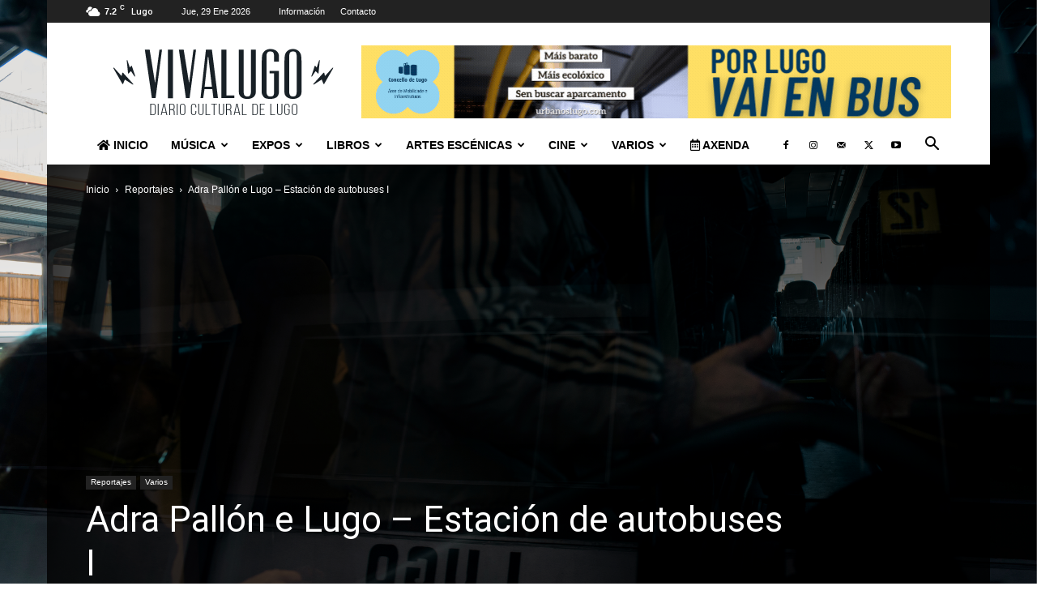

--- FILE ---
content_type: text/html; charset=UTF-8
request_url: https://vivalugo.es/varios/adra-pallon-e-lugo-estacion-de-autobuses/
body_size: 39617
content:
<!doctype html >
<!--[if IE 8]>    <html class="ie8" lang="en"> <![endif]-->
<!--[if IE 9]>    <html class="ie9" lang="en"> <![endif]-->
<!--[if gt IE 8]><!--> <html lang="es"> <!--<![endif]-->
<head>
    <title>Adra Pallón e Lugo - Estación de autobuses I - VivaLugo</title>
    <meta charset="UTF-8" />
    <meta name="viewport" content="width=device-width, initial-scale=1.0">
    <link rel="pingback" href="https://vivalugo.es/xmlrpc.php" />
    <meta name='robots' content='index, follow, max-image-preview:large, max-snippet:-1, max-video-preview:-1' />
	<style>img:is([sizes="auto" i], [sizes^="auto," i]) { contain-intrinsic-size: 3000px 1500px }</style>
	
<!-- Google Tag Manager for WordPress by gtm4wp.com -->
<script data-cfasync="false" data-pagespeed-no-defer>
	var gtm4wp_datalayer_name = "dataLayer";
	var dataLayer = dataLayer || [];

	const gtm4wp_scrollerscript_debugmode         = false;
	const gtm4wp_scrollerscript_callbacktime      = 100;
	const gtm4wp_scrollerscript_readerlocation    = 150;
	const gtm4wp_scrollerscript_contentelementid  = "content";
	const gtm4wp_scrollerscript_scannertime       = 60;
</script>
<!-- End Google Tag Manager for WordPress by gtm4wp.com --><link rel="icon" type="image/png" href="/wp-content/uploads/2018/03/cropped-favi.png">
	<!-- This site is optimized with the Yoast SEO plugin v26.8 - https://yoast.com/product/yoast-seo-wordpress/ -->
	<meta name="description" content="Adra Pallón e Lugo - Estación de autobuses. Fotografías do multipremiado fotógrafo lucense Adra Pallón sobre a estación de autobuses de Lugo" />
	<link rel="canonical" href="https://vivalugo.es/varios/adra-pallon-e-lugo-estacion-de-autobuses/" />
	<meta property="og:locale" content="es_ES" />
	<meta property="og:type" content="article" />
	<meta property="og:title" content="Adra Pallón e Lugo - Estación de autobuses I - VivaLugo" />
	<meta property="og:description" content="Adra Pallón e Lugo - Estación de autobuses. Fotografías do multipremiado fotógrafo lucense Adra Pallón sobre a estación de autobuses de Lugo" />
	<meta property="og:url" content="https://vivalugo.es/varios/adra-pallon-e-lugo-estacion-de-autobuses/" />
	<meta property="og:site_name" content="VivaLugo" />
	<meta property="article:publisher" content="https://www.facebook.com/vivalugo" />
	<meta property="article:published_time" content="2021-10-28T15:42:24+00:00" />
	<meta property="article:modified_time" content="2022-01-28T11:59:11+00:00" />
	<meta property="og:image" content="https://vivalugo.es/wp-content/uploads/2021/10/estacion_001.jpg" />
	<meta property="og:image:width" content="2048" />
	<meta property="og:image:height" content="1366" />
	<meta property="og:image:type" content="image/jpeg" />
	<meta name="author" content="vivalugo" />
	<meta name="twitter:card" content="summary_large_image" />
	<meta name="twitter:creator" content="@viva_lugo" />
	<meta name="twitter:site" content="@viva_lugo" />
	<meta name="twitter:label1" content="Escrito por" />
	<meta name="twitter:data1" content="vivalugo" />
	<meta name="twitter:label2" content="Tiempo de lectura" />
	<meta name="twitter:data2" content="4 minutos" />
	<script type="application/ld+json" class="yoast-schema-graph">{"@context":"https://schema.org","@graph":[{"@type":"Article","@id":"https://vivalugo.es/varios/adra-pallon-e-lugo-estacion-de-autobuses/#article","isPartOf":{"@id":"https://vivalugo.es/varios/adra-pallon-e-lugo-estacion-de-autobuses/"},"author":{"name":"vivalugo","@id":"https://vivalugo.es/#/schema/person/71592db8235f65767cad00fb19dfe4b1"},"headline":"Adra Pallón e Lugo &#8211; Estación de autobuses I","datePublished":"2021-10-28T15:42:24+00:00","dateModified":"2022-01-28T11:59:11+00:00","mainEntityOfPage":{"@id":"https://vivalugo.es/varios/adra-pallon-e-lugo-estacion-de-autobuses/"},"wordCount":293,"publisher":{"@id":"https://vivalugo.es/#organization"},"image":{"@id":"https://vivalugo.es/varios/adra-pallon-e-lugo-estacion-de-autobuses/#primaryimage"},"thumbnailUrl":"https://vivalugo.es/wp-content/uploads/2021/10/estacion_001.jpg","keywords":["Adra Pallón","xente con clase"],"articleSection":["Reportajes","Varios"],"inLanguage":"es"},{"@type":"WebPage","@id":"https://vivalugo.es/varios/adra-pallon-e-lugo-estacion-de-autobuses/","url":"https://vivalugo.es/varios/adra-pallon-e-lugo-estacion-de-autobuses/","name":"Adra Pallón e Lugo - Estación de autobuses I - VivaLugo","isPartOf":{"@id":"https://vivalugo.es/#website"},"primaryImageOfPage":{"@id":"https://vivalugo.es/varios/adra-pallon-e-lugo-estacion-de-autobuses/#primaryimage"},"image":{"@id":"https://vivalugo.es/varios/adra-pallon-e-lugo-estacion-de-autobuses/#primaryimage"},"thumbnailUrl":"https://vivalugo.es/wp-content/uploads/2021/10/estacion_001.jpg","datePublished":"2021-10-28T15:42:24+00:00","dateModified":"2022-01-28T11:59:11+00:00","description":"Adra Pallón e Lugo - Estación de autobuses. Fotografías do multipremiado fotógrafo lucense Adra Pallón sobre a estación de autobuses de Lugo","breadcrumb":{"@id":"https://vivalugo.es/varios/adra-pallon-e-lugo-estacion-de-autobuses/#breadcrumb"},"inLanguage":"es","potentialAction":[{"@type":"ReadAction","target":["https://vivalugo.es/varios/adra-pallon-e-lugo-estacion-de-autobuses/"]}]},{"@type":"ImageObject","inLanguage":"es","@id":"https://vivalugo.es/varios/adra-pallon-e-lugo-estacion-de-autobuses/#primaryimage","url":"https://vivalugo.es/wp-content/uploads/2021/10/estacion_001.jpg","contentUrl":"https://vivalugo.es/wp-content/uploads/2021/10/estacion_001.jpg","width":2048,"height":1366,"caption":"ADRA PALLON"},{"@type":"BreadcrumbList","@id":"https://vivalugo.es/varios/adra-pallon-e-lugo-estacion-de-autobuses/#breadcrumb","itemListElement":[{"@type":"ListItem","position":1,"name":"Portada","item":"https://vivalugo.es/"},{"@type":"ListItem","position":2,"name":"Adra Pallón e Lugo &#8211; Estación de autobuses I"}]},{"@type":"WebSite","@id":"https://vivalugo.es/#website","url":"https://vivalugo.es/","name":"VivaLugo","description":"Axenda cultural de Lugo. Concertos, teatro, cine, exposicións, festivais, espectáculos, libros...  que facer en Lugo.","publisher":{"@id":"https://vivalugo.es/#organization"},"potentialAction":[{"@type":"SearchAction","target":{"@type":"EntryPoint","urlTemplate":"https://vivalugo.es/?s={search_term_string}"},"query-input":{"@type":"PropertyValueSpecification","valueRequired":true,"valueName":"search_term_string"}}],"inLanguage":"es"},{"@type":"Organization","@id":"https://vivalugo.es/#organization","name":"VivaLugo - Axenda cultural de Lugo","url":"https://vivalugo.es/","logo":{"@type":"ImageObject","inLanguage":"es","@id":"https://vivalugo.es/#/schema/logo/image/","url":"https://vivalugo.es/wp-content/uploads/2018/03/logo-viva-ad.png","contentUrl":"https://vivalugo.es/wp-content/uploads/2018/03/logo-viva-ad.png","width":600,"height":327,"caption":"VivaLugo - Axenda cultural de Lugo"},"image":{"@id":"https://vivalugo.es/#/schema/logo/image/"},"sameAs":["https://www.facebook.com/vivalugo","https://x.com/viva_lugo","https://www.instagram.com/vivalugo/"]},{"@type":"Person","@id":"https://vivalugo.es/#/schema/person/71592db8235f65767cad00fb19dfe4b1","name":"vivalugo","image":{"@type":"ImageObject","inLanguage":"es","@id":"https://vivalugo.es/#/schema/person/image/","url":"https://secure.gravatar.com/avatar/e9041dcc135b64106b0dbf9b713350a642cc5753ff1de4d7008c419281c0eb63?s=96&d=mm&r=g","contentUrl":"https://secure.gravatar.com/avatar/e9041dcc135b64106b0dbf9b713350a642cc5753ff1de4d7008c419281c0eb63?s=96&d=mm&r=g","caption":"vivalugo"}}]}</script>
	<!-- / Yoast SEO plugin. -->


<link rel='dns-prefetch' href='//use.fontawesome.com' />
<link rel="alternate" type="text/calendar" title="VivaLugo &raquo; iCal Feed" href="https://vivalugo.es/agenda/?ical=1" />

<!-- Google Tag Manager for WordPress by gtm4wp.com -->
<!-- GTM Container placement set to automatic -->
<script data-cfasync="false" data-pagespeed-no-defer>
	var dataLayer_content = {"siteID":0,"siteName":"","visitorIP":"18.223.33.237","pageTitle":"Adra Pallón e Lugo - Estación de autobuses I - VivaLugo","pagePostType":"post","pagePostType2":"single-post","pageCategory":["reportajes","varios"],"pageAttributes":["adra-pallon","xente-con-clase"],"pagePostAuthor":"vivalugo","pagePostTerms":{"category":["Reportajes","Varios"],"post_tag":["Adra Pallón","xente con clase"],"meta":{"tdc_icon_fonts":"a:0:{}","tdc_dirty_content":1,"post_views_count":0}},"browserName":"","browserVersion":"","browserEngineName":"","browserEngineVersion":"","osName":"","osVersion":"","deviceType":"bot","deviceManufacturer":"","deviceModel":"","postCountOnPage":1,"postCountTotal":1};
	dataLayer.push( dataLayer_content );
</script>
<script data-cfasync="false" data-pagespeed-no-defer>
(function(w,d,s,l,i){w[l]=w[l]||[];w[l].push({'gtm.start':
new Date().getTime(),event:'gtm.js'});var f=d.getElementsByTagName(s)[0],
j=d.createElement(s),dl=l!='dataLayer'?'&l='+l:'';j.async=true;j.src=
'//www.googletagmanager.com/gtm.js?id='+i+dl;f.parentNode.insertBefore(j,f);
})(window,document,'script','dataLayer','GTM-MPVJ3CM');
</script>
<!-- End Google Tag Manager for WordPress by gtm4wp.com --><link rel='stylesheet' id='wp-block-library-css' href='https://vivalugo.es/wp-includes/css/dist/block-library/style.min.css' type='text/css' media='all' />
<style id='classic-theme-styles-inline-css' type='text/css'>
/*! This file is auto-generated */
.wp-block-button__link{color:#fff;background-color:#32373c;border-radius:9999px;box-shadow:none;text-decoration:none;padding:calc(.667em + 2px) calc(1.333em + 2px);font-size:1.125em}.wp-block-file__button{background:#32373c;color:#fff;text-decoration:none}
</style>
<style id='font-awesome-svg-styles-default-inline-css' type='text/css'>
.svg-inline--fa {
  display: inline-block;
  height: 1em;
  overflow: visible;
  vertical-align: -.125em;
}
</style>
<link rel='stylesheet' id='font-awesome-svg-styles-css' href='https://vivalugo.es/wp-content/uploads/font-awesome/v5.15.3/css/svg-with-js.css' type='text/css' media='all' />
<style id='font-awesome-svg-styles-inline-css' type='text/css'>
   .wp-block-font-awesome-icon svg::before,
   .wp-rich-text-font-awesome-icon svg::before {content: unset;}
</style>
<style id='global-styles-inline-css' type='text/css'>
:root{--wp--preset--aspect-ratio--square: 1;--wp--preset--aspect-ratio--4-3: 4/3;--wp--preset--aspect-ratio--3-4: 3/4;--wp--preset--aspect-ratio--3-2: 3/2;--wp--preset--aspect-ratio--2-3: 2/3;--wp--preset--aspect-ratio--16-9: 16/9;--wp--preset--aspect-ratio--9-16: 9/16;--wp--preset--color--black: #000000;--wp--preset--color--cyan-bluish-gray: #abb8c3;--wp--preset--color--white: #ffffff;--wp--preset--color--pale-pink: #f78da7;--wp--preset--color--vivid-red: #cf2e2e;--wp--preset--color--luminous-vivid-orange: #ff6900;--wp--preset--color--luminous-vivid-amber: #fcb900;--wp--preset--color--light-green-cyan: #7bdcb5;--wp--preset--color--vivid-green-cyan: #00d084;--wp--preset--color--pale-cyan-blue: #8ed1fc;--wp--preset--color--vivid-cyan-blue: #0693e3;--wp--preset--color--vivid-purple: #9b51e0;--wp--preset--gradient--vivid-cyan-blue-to-vivid-purple: linear-gradient(135deg,rgba(6,147,227,1) 0%,rgb(155,81,224) 100%);--wp--preset--gradient--light-green-cyan-to-vivid-green-cyan: linear-gradient(135deg,rgb(122,220,180) 0%,rgb(0,208,130) 100%);--wp--preset--gradient--luminous-vivid-amber-to-luminous-vivid-orange: linear-gradient(135deg,rgba(252,185,0,1) 0%,rgba(255,105,0,1) 100%);--wp--preset--gradient--luminous-vivid-orange-to-vivid-red: linear-gradient(135deg,rgba(255,105,0,1) 0%,rgb(207,46,46) 100%);--wp--preset--gradient--very-light-gray-to-cyan-bluish-gray: linear-gradient(135deg,rgb(238,238,238) 0%,rgb(169,184,195) 100%);--wp--preset--gradient--cool-to-warm-spectrum: linear-gradient(135deg,rgb(74,234,220) 0%,rgb(151,120,209) 20%,rgb(207,42,186) 40%,rgb(238,44,130) 60%,rgb(251,105,98) 80%,rgb(254,248,76) 100%);--wp--preset--gradient--blush-light-purple: linear-gradient(135deg,rgb(255,206,236) 0%,rgb(152,150,240) 100%);--wp--preset--gradient--blush-bordeaux: linear-gradient(135deg,rgb(254,205,165) 0%,rgb(254,45,45) 50%,rgb(107,0,62) 100%);--wp--preset--gradient--luminous-dusk: linear-gradient(135deg,rgb(255,203,112) 0%,rgb(199,81,192) 50%,rgb(65,88,208) 100%);--wp--preset--gradient--pale-ocean: linear-gradient(135deg,rgb(255,245,203) 0%,rgb(182,227,212) 50%,rgb(51,167,181) 100%);--wp--preset--gradient--electric-grass: linear-gradient(135deg,rgb(202,248,128) 0%,rgb(113,206,126) 100%);--wp--preset--gradient--midnight: linear-gradient(135deg,rgb(2,3,129) 0%,rgb(40,116,252) 100%);--wp--preset--font-size--small: 11px;--wp--preset--font-size--medium: 20px;--wp--preset--font-size--large: 32px;--wp--preset--font-size--x-large: 42px;--wp--preset--font-size--regular: 15px;--wp--preset--font-size--larger: 50px;--wp--preset--spacing--20: 0.44rem;--wp--preset--spacing--30: 0.67rem;--wp--preset--spacing--40: 1rem;--wp--preset--spacing--50: 1.5rem;--wp--preset--spacing--60: 2.25rem;--wp--preset--spacing--70: 3.38rem;--wp--preset--spacing--80: 5.06rem;--wp--preset--shadow--natural: 6px 6px 9px rgba(0, 0, 0, 0.2);--wp--preset--shadow--deep: 12px 12px 50px rgba(0, 0, 0, 0.4);--wp--preset--shadow--sharp: 6px 6px 0px rgba(0, 0, 0, 0.2);--wp--preset--shadow--outlined: 6px 6px 0px -3px rgba(255, 255, 255, 1), 6px 6px rgba(0, 0, 0, 1);--wp--preset--shadow--crisp: 6px 6px 0px rgba(0, 0, 0, 1);}:where(.is-layout-flex){gap: 0.5em;}:where(.is-layout-grid){gap: 0.5em;}body .is-layout-flex{display: flex;}.is-layout-flex{flex-wrap: wrap;align-items: center;}.is-layout-flex > :is(*, div){margin: 0;}body .is-layout-grid{display: grid;}.is-layout-grid > :is(*, div){margin: 0;}:where(.wp-block-columns.is-layout-flex){gap: 2em;}:where(.wp-block-columns.is-layout-grid){gap: 2em;}:where(.wp-block-post-template.is-layout-flex){gap: 1.25em;}:where(.wp-block-post-template.is-layout-grid){gap: 1.25em;}.has-black-color{color: var(--wp--preset--color--black) !important;}.has-cyan-bluish-gray-color{color: var(--wp--preset--color--cyan-bluish-gray) !important;}.has-white-color{color: var(--wp--preset--color--white) !important;}.has-pale-pink-color{color: var(--wp--preset--color--pale-pink) !important;}.has-vivid-red-color{color: var(--wp--preset--color--vivid-red) !important;}.has-luminous-vivid-orange-color{color: var(--wp--preset--color--luminous-vivid-orange) !important;}.has-luminous-vivid-amber-color{color: var(--wp--preset--color--luminous-vivid-amber) !important;}.has-light-green-cyan-color{color: var(--wp--preset--color--light-green-cyan) !important;}.has-vivid-green-cyan-color{color: var(--wp--preset--color--vivid-green-cyan) !important;}.has-pale-cyan-blue-color{color: var(--wp--preset--color--pale-cyan-blue) !important;}.has-vivid-cyan-blue-color{color: var(--wp--preset--color--vivid-cyan-blue) !important;}.has-vivid-purple-color{color: var(--wp--preset--color--vivid-purple) !important;}.has-black-background-color{background-color: var(--wp--preset--color--black) !important;}.has-cyan-bluish-gray-background-color{background-color: var(--wp--preset--color--cyan-bluish-gray) !important;}.has-white-background-color{background-color: var(--wp--preset--color--white) !important;}.has-pale-pink-background-color{background-color: var(--wp--preset--color--pale-pink) !important;}.has-vivid-red-background-color{background-color: var(--wp--preset--color--vivid-red) !important;}.has-luminous-vivid-orange-background-color{background-color: var(--wp--preset--color--luminous-vivid-orange) !important;}.has-luminous-vivid-amber-background-color{background-color: var(--wp--preset--color--luminous-vivid-amber) !important;}.has-light-green-cyan-background-color{background-color: var(--wp--preset--color--light-green-cyan) !important;}.has-vivid-green-cyan-background-color{background-color: var(--wp--preset--color--vivid-green-cyan) !important;}.has-pale-cyan-blue-background-color{background-color: var(--wp--preset--color--pale-cyan-blue) !important;}.has-vivid-cyan-blue-background-color{background-color: var(--wp--preset--color--vivid-cyan-blue) !important;}.has-vivid-purple-background-color{background-color: var(--wp--preset--color--vivid-purple) !important;}.has-black-border-color{border-color: var(--wp--preset--color--black) !important;}.has-cyan-bluish-gray-border-color{border-color: var(--wp--preset--color--cyan-bluish-gray) !important;}.has-white-border-color{border-color: var(--wp--preset--color--white) !important;}.has-pale-pink-border-color{border-color: var(--wp--preset--color--pale-pink) !important;}.has-vivid-red-border-color{border-color: var(--wp--preset--color--vivid-red) !important;}.has-luminous-vivid-orange-border-color{border-color: var(--wp--preset--color--luminous-vivid-orange) !important;}.has-luminous-vivid-amber-border-color{border-color: var(--wp--preset--color--luminous-vivid-amber) !important;}.has-light-green-cyan-border-color{border-color: var(--wp--preset--color--light-green-cyan) !important;}.has-vivid-green-cyan-border-color{border-color: var(--wp--preset--color--vivid-green-cyan) !important;}.has-pale-cyan-blue-border-color{border-color: var(--wp--preset--color--pale-cyan-blue) !important;}.has-vivid-cyan-blue-border-color{border-color: var(--wp--preset--color--vivid-cyan-blue) !important;}.has-vivid-purple-border-color{border-color: var(--wp--preset--color--vivid-purple) !important;}.has-vivid-cyan-blue-to-vivid-purple-gradient-background{background: var(--wp--preset--gradient--vivid-cyan-blue-to-vivid-purple) !important;}.has-light-green-cyan-to-vivid-green-cyan-gradient-background{background: var(--wp--preset--gradient--light-green-cyan-to-vivid-green-cyan) !important;}.has-luminous-vivid-amber-to-luminous-vivid-orange-gradient-background{background: var(--wp--preset--gradient--luminous-vivid-amber-to-luminous-vivid-orange) !important;}.has-luminous-vivid-orange-to-vivid-red-gradient-background{background: var(--wp--preset--gradient--luminous-vivid-orange-to-vivid-red) !important;}.has-very-light-gray-to-cyan-bluish-gray-gradient-background{background: var(--wp--preset--gradient--very-light-gray-to-cyan-bluish-gray) !important;}.has-cool-to-warm-spectrum-gradient-background{background: var(--wp--preset--gradient--cool-to-warm-spectrum) !important;}.has-blush-light-purple-gradient-background{background: var(--wp--preset--gradient--blush-light-purple) !important;}.has-blush-bordeaux-gradient-background{background: var(--wp--preset--gradient--blush-bordeaux) !important;}.has-luminous-dusk-gradient-background{background: var(--wp--preset--gradient--luminous-dusk) !important;}.has-pale-ocean-gradient-background{background: var(--wp--preset--gradient--pale-ocean) !important;}.has-electric-grass-gradient-background{background: var(--wp--preset--gradient--electric-grass) !important;}.has-midnight-gradient-background{background: var(--wp--preset--gradient--midnight) !important;}.has-small-font-size{font-size: var(--wp--preset--font-size--small) !important;}.has-medium-font-size{font-size: var(--wp--preset--font-size--medium) !important;}.has-large-font-size{font-size: var(--wp--preset--font-size--large) !important;}.has-x-large-font-size{font-size: var(--wp--preset--font-size--x-large) !important;}
:where(.wp-block-post-template.is-layout-flex){gap: 1.25em;}:where(.wp-block-post-template.is-layout-grid){gap: 1.25em;}
:where(.wp-block-columns.is-layout-flex){gap: 2em;}:where(.wp-block-columns.is-layout-grid){gap: 2em;}
:root :where(.wp-block-pullquote){font-size: 1.5em;line-height: 1.6;}
</style>
<link rel='stylesheet' id='tribe-events-v2-single-skeleton-css' href='https://vivalugo.es/wp-content/plugins/the-events-calendar/build/css/tribe-events-single-skeleton.css' type='text/css' media='all' />
<link rel='stylesheet' id='tribe-events-v2-single-skeleton-full-css' href='https://vivalugo.es/wp-content/plugins/the-events-calendar/build/css/tribe-events-single-full.css' type='text/css' media='all' />
<link rel='stylesheet' id='tec-events-elementor-widgets-base-styles-css' href='https://vivalugo.es/wp-content/plugins/the-events-calendar/build/css/integrations/plugins/elementor/widgets/widget-base.css' type='text/css' media='all' />
<link rel='stylesheet' id='td-plugin-multi-purpose-css' href='https://vivalugo.es/wp-content/plugins/td-composer/td-multi-purpose/style.css' type='text/css' media='all' />
<link rel='stylesheet' id='font-awesome-official-css' href='https://use.fontawesome.com/releases/v5.15.3/css/all.css' type='text/css' media='all' integrity="sha384-SZXxX4whJ79/gErwcOYf+zWLeJdY/qpuqC4cAa9rOGUstPomtqpuNWT9wdPEn2fk" crossorigin="anonymous" />
<link rel='stylesheet' id='elementor-icons-css' href='https://vivalugo.es/wp-content/plugins/elementor/assets/lib/eicons/css/elementor-icons.min.css' type='text/css' media='all' />
<link rel='stylesheet' id='elementor-frontend-legacy-css' href='https://vivalugo.es/wp-content/plugins/elementor/assets/css/frontend-legacy.min.css' type='text/css' media='all' />
<link rel='stylesheet' id='elementor-frontend-css' href='https://vivalugo.es/wp-content/plugins/elementor/assets/css/frontend.min.css' type='text/css' media='all' />
<link rel='stylesheet' id='elementor-post-27110-css' href='https://vivalugo.es/wp-content/uploads/elementor/css/post-27110.css' type='text/css' media='all' />
<link rel='stylesheet' id='font-awesome-5-all-css' href='https://vivalugo.es/wp-content/plugins/elementor/assets/lib/font-awesome/css/all.min.css' type='text/css' media='all' />
<link rel='stylesheet' id='font-awesome-4-shim-css' href='https://vivalugo.es/wp-content/plugins/elementor/assets/lib/font-awesome/css/v4-shims.min.css' type='text/css' media='all' />
<link rel='stylesheet' id='elementor-global-css' href='https://vivalugo.es/wp-content/uploads/elementor/css/global.css' type='text/css' media='all' />
<link rel='stylesheet' id='elementor-post-41043-css' href='https://vivalugo.es/wp-content/uploads/elementor/css/post-41043.css' type='text/css' media='all' />
<link rel='stylesheet' id='td-theme-css' href='https://vivalugo.es/wp-content/themes/Newspaper/style.css' type='text/css' media='all' />
<style id='td-theme-inline-css' type='text/css'>@media (max-width:767px){.td-header-desktop-wrap{display:none}}@media (min-width:767px){.td-header-mobile-wrap{display:none}}</style>
<link rel='stylesheet' id='td-legacy-framework-front-style-css' href='https://vivalugo.es/wp-content/plugins/td-composer/legacy/Newspaper/assets/css/td_legacy_main.css' type='text/css' media='all' />
<link rel='stylesheet' id='td-standard-pack-framework-front-style-css' href='https://vivalugo.es/wp-content/plugins/td-standard-pack/Newspaper/assets/css/td_standard_pack_main.css' type='text/css' media='all' />
<link rel='stylesheet' id='tdb_style_cloud_templates_front-css' href='https://vivalugo.es/wp-content/plugins/td-cloud-library/assets/css/tdb_main.css' type='text/css' media='all' />
<link rel='stylesheet' id='font-awesome-official-v4shim-css' href='https://use.fontawesome.com/releases/v5.15.3/css/v4-shims.css' type='text/css' media='all' integrity="sha384-C2B+KlPW+WkR0Ld9loR1x3cXp7asA0iGVodhCoJ4hwrWm/d9qKS59BGisq+2Y0/D" crossorigin="anonymous" />
<style id='font-awesome-official-v4shim-inline-css' type='text/css'>
@font-face {
font-family: "FontAwesome";
font-display: block;
src: url("https://use.fontawesome.com/releases/v5.15.3/webfonts/fa-brands-400.eot"),
		url("https://use.fontawesome.com/releases/v5.15.3/webfonts/fa-brands-400.eot?#iefix") format("embedded-opentype"),
		url("https://use.fontawesome.com/releases/v5.15.3/webfonts/fa-brands-400.woff2") format("woff2"),
		url("https://use.fontawesome.com/releases/v5.15.3/webfonts/fa-brands-400.woff") format("woff"),
		url("https://use.fontawesome.com/releases/v5.15.3/webfonts/fa-brands-400.ttf") format("truetype"),
		url("https://use.fontawesome.com/releases/v5.15.3/webfonts/fa-brands-400.svg#fontawesome") format("svg");
}

@font-face {
font-family: "FontAwesome";
font-display: block;
src: url("https://use.fontawesome.com/releases/v5.15.3/webfonts/fa-solid-900.eot"),
		url("https://use.fontawesome.com/releases/v5.15.3/webfonts/fa-solid-900.eot?#iefix") format("embedded-opentype"),
		url("https://use.fontawesome.com/releases/v5.15.3/webfonts/fa-solid-900.woff2") format("woff2"),
		url("https://use.fontawesome.com/releases/v5.15.3/webfonts/fa-solid-900.woff") format("woff"),
		url("https://use.fontawesome.com/releases/v5.15.3/webfonts/fa-solid-900.ttf") format("truetype"),
		url("https://use.fontawesome.com/releases/v5.15.3/webfonts/fa-solid-900.svg#fontawesome") format("svg");
}

@font-face {
font-family: "FontAwesome";
font-display: block;
src: url("https://use.fontawesome.com/releases/v5.15.3/webfonts/fa-regular-400.eot"),
		url("https://use.fontawesome.com/releases/v5.15.3/webfonts/fa-regular-400.eot?#iefix") format("embedded-opentype"),
		url("https://use.fontawesome.com/releases/v5.15.3/webfonts/fa-regular-400.woff2") format("woff2"),
		url("https://use.fontawesome.com/releases/v5.15.3/webfonts/fa-regular-400.woff") format("woff"),
		url("https://use.fontawesome.com/releases/v5.15.3/webfonts/fa-regular-400.ttf") format("truetype"),
		url("https://use.fontawesome.com/releases/v5.15.3/webfonts/fa-regular-400.svg#fontawesome") format("svg");
unicode-range: U+F004-F005,U+F007,U+F017,U+F022,U+F024,U+F02E,U+F03E,U+F044,U+F057-F059,U+F06E,U+F070,U+F075,U+F07B-F07C,U+F080,U+F086,U+F089,U+F094,U+F09D,U+F0A0,U+F0A4-F0A7,U+F0C5,U+F0C7-F0C8,U+F0E0,U+F0EB,U+F0F3,U+F0F8,U+F0FE,U+F111,U+F118-F11A,U+F11C,U+F133,U+F144,U+F146,U+F14A,U+F14D-F14E,U+F150-F152,U+F15B-F15C,U+F164-F165,U+F185-F186,U+F191-F192,U+F1AD,U+F1C1-F1C9,U+F1CD,U+F1D8,U+F1E3,U+F1EA,U+F1F6,U+F1F9,U+F20A,U+F247-F249,U+F24D,U+F254-F25B,U+F25D,U+F267,U+F271-F274,U+F279,U+F28B,U+F28D,U+F2B5-F2B6,U+F2B9,U+F2BB,U+F2BD,U+F2C1-F2C2,U+F2D0,U+F2D2,U+F2DC,U+F2ED,U+F328,U+F358-F35B,U+F3A5,U+F3D1,U+F410,U+F4AD;
}
</style>
<link rel='stylesheet' id='google-fonts-1-css' href='https://fonts.googleapis.com/css?family=Roboto%3A100%2C100italic%2C200%2C200italic%2C300%2C300italic%2C400%2C400italic%2C500%2C500italic%2C600%2C600italic%2C700%2C700italic%2C800%2C800italic%2C900%2C900italic%7CRoboto+Slab%3A100%2C100italic%2C200%2C200italic%2C300%2C300italic%2C400%2C400italic%2C500%2C500italic%2C600%2C600italic%2C700%2C700italic%2C800%2C800italic%2C900%2C900italic&#038;display=auto' type='text/css' media='all' />
<script type="text/javascript" src="https://vivalugo.es/wp-includes/js/jquery/jquery.min.js" id="jquery-core-js"></script>
<script type="text/javascript" src="https://vivalugo.es/wp-includes/js/jquery/jquery-migrate.min.js" id="jquery-migrate-js"></script>
<script type="text/javascript" src="https://vivalugo.es/wp-content/plugins/duracelltomi-google-tag-manager/dist/js/analytics-talk-content-tracking.js" id="gtm4wp-scroll-tracking-js"></script>
<script type="text/javascript" src="https://vivalugo.es/wp-content/plugins/elementor/assets/lib/font-awesome/js/v4-shims.min.js" id="font-awesome-4-shim-js"></script>
<link rel="https://api.w.org/" href="https://vivalugo.es/wp-json/" /><link rel="alternate" title="JSON" type="application/json" href="https://vivalugo.es/wp-json/wp/v2/posts/41043" /><link rel='shortlink' href='https://vivalugo.es/?p=41043' />
<link rel="alternate" title="oEmbed (JSON)" type="application/json+oembed" href="https://vivalugo.es/wp-json/oembed/1.0/embed?url=https%3A%2F%2Fvivalugo.es%2Fvarios%2Fadra-pallon-e-lugo-estacion-de-autobuses%2F" />
<link rel="alternate" title="oEmbed (XML)" type="text/xml+oembed" href="https://vivalugo.es/wp-json/oembed/1.0/embed?url=https%3A%2F%2Fvivalugo.es%2Fvarios%2Fadra-pallon-e-lugo-estacion-de-autobuses%2F&#038;format=xml" />
<meta name="tec-api-version" content="v1"><meta name="tec-api-origin" content="https://vivalugo.es"><link rel="alternate" href="https://vivalugo.es/wp-json/tribe/events/v1/" />    <script>
        window.tdb_global_vars = {"wpRestUrl":"https:\/\/vivalugo.es\/wp-json\/","permalinkStructure":"\/%category%\/%postname%\/"};
        window.tdb_p_autoload_vars = {"isAjax":false,"isAdminBarShowing":false,"autoloadStatus":"off","origPostEditUrl":null};
    </script>
    
    <style id="tdb-global-colors">:root{--accent-color:#fff}</style>

    
	<meta name="generator" content="Powered by Slider Revolution 6.5.0 - responsive, Mobile-Friendly Slider Plugin for WordPress with comfortable drag and drop interface." />

<!-- JS generated by theme -->

<script type="text/javascript" id="td-generated-header-js">
    
    

	    var tdBlocksArray = []; //here we store all the items for the current page

	    // td_block class - each ajax block uses a object of this class for requests
	    function tdBlock() {
		    this.id = '';
		    this.block_type = 1; //block type id (1-234 etc)
		    this.atts = '';
		    this.td_column_number = '';
		    this.td_current_page = 1; //
		    this.post_count = 0; //from wp
		    this.found_posts = 0; //from wp
		    this.max_num_pages = 0; //from wp
		    this.td_filter_value = ''; //current live filter value
		    this.is_ajax_running = false;
		    this.td_user_action = ''; // load more or infinite loader (used by the animation)
		    this.header_color = '';
		    this.ajax_pagination_infinite_stop = ''; //show load more at page x
	    }

        // td_js_generator - mini detector
        ( function () {
            var htmlTag = document.getElementsByTagName("html")[0];

	        if ( navigator.userAgent.indexOf("MSIE 10.0") > -1 ) {
                htmlTag.className += ' ie10';
            }

            if ( !!navigator.userAgent.match(/Trident.*rv\:11\./) ) {
                htmlTag.className += ' ie11';
            }

	        if ( navigator.userAgent.indexOf("Edge") > -1 ) {
                htmlTag.className += ' ieEdge';
            }

            if ( /(iPad|iPhone|iPod)/g.test(navigator.userAgent) ) {
                htmlTag.className += ' td-md-is-ios';
            }

            var user_agent = navigator.userAgent.toLowerCase();
            if ( user_agent.indexOf("android") > -1 ) {
                htmlTag.className += ' td-md-is-android';
            }

            if ( -1 !== navigator.userAgent.indexOf('Mac OS X')  ) {
                htmlTag.className += ' td-md-is-os-x';
            }

            if ( /chrom(e|ium)/.test(navigator.userAgent.toLowerCase()) ) {
               htmlTag.className += ' td-md-is-chrome';
            }

            if ( -1 !== navigator.userAgent.indexOf('Firefox') ) {
                htmlTag.className += ' td-md-is-firefox';
            }

            if ( -1 !== navigator.userAgent.indexOf('Safari') && -1 === navigator.userAgent.indexOf('Chrome') ) {
                htmlTag.className += ' td-md-is-safari';
            }

            if( -1 !== navigator.userAgent.indexOf('IEMobile') ){
                htmlTag.className += ' td-md-is-iemobile';
            }

        })();

        var tdLocalCache = {};

        ( function () {
            "use strict";

            tdLocalCache = {
                data: {},
                remove: function (resource_id) {
                    delete tdLocalCache.data[resource_id];
                },
                exist: function (resource_id) {
                    return tdLocalCache.data.hasOwnProperty(resource_id) && tdLocalCache.data[resource_id] !== null;
                },
                get: function (resource_id) {
                    return tdLocalCache.data[resource_id];
                },
                set: function (resource_id, cachedData) {
                    tdLocalCache.remove(resource_id);
                    tdLocalCache.data[resource_id] = cachedData;
                }
            };
        })();

    
    
var td_viewport_interval_list=[{"limitBottom":767,"sidebarWidth":228},{"limitBottom":1018,"sidebarWidth":300},{"limitBottom":1140,"sidebarWidth":324}];
var td_animation_stack_effect="type0";
var tds_animation_stack=true;
var td_animation_stack_specific_selectors=".entry-thumb, img, .td-lazy-img";
var td_animation_stack_general_selectors=".td-animation-stack img, .td-animation-stack .entry-thumb, .post img, .td-animation-stack .td-lazy-img";
var tds_general_modal_image_disable_mob="yes";
var tdc_is_installed="yes";
var tdc_domain_active=false;
var td_ajax_url="https:\/\/vivalugo.es\/wp-admin\/admin-ajax.php?td_theme_name=Newspaper&v=12.7.1";
var td_get_template_directory_uri="https:\/\/vivalugo.es\/wp-content\/plugins\/td-composer\/legacy\/common";
var tds_snap_menu="";
var tds_logo_on_sticky="";
var tds_header_style="";
var td_please_wait="Por favor espera...";
var td_email_user_pass_incorrect="Usuario o contrase\u00f1a incorrecta!";
var td_email_user_incorrect="Correo electr\u00f3nico o nombre de usuario incorrecto!";
var td_email_incorrect="Email incorrecto!";
var td_user_incorrect="Username incorrect!";
var td_email_user_empty="Email or username empty!";
var td_pass_empty="Pass empty!";
var td_pass_pattern_incorrect="Invalid Pass Pattern!";
var td_retype_pass_incorrect="Retyped Pass incorrect!";
var tds_more_articles_on_post_enable="";
var tds_more_articles_on_post_time_to_wait="";
var tds_more_articles_on_post_pages_distance_from_top=0;
var tds_captcha="";
var tds_theme_color_site_wide="#4db2ec";
var tds_smart_sidebar="";
var tdThemeName="Newspaper";
var tdThemeNameWl="Newspaper";
var td_magnific_popup_translation_tPrev="Anterior (tecla de flecha izquierda)";
var td_magnific_popup_translation_tNext="Siguiente (tecla de flecha derecha)";
var td_magnific_popup_translation_tCounter="%curr% de %total%";
var td_magnific_popup_translation_ajax_tError="El contenido de %url% no pudo cargarse.";
var td_magnific_popup_translation_image_tError="La imagen #%curr% no pudo cargarse.";
var tdBlockNonce="39e66c1370";
var tdMobileMenu="enabled";
var tdMobileSearch="enabled";
var tdsDateFormat="D, j M Y";
var tdDateNamesI18n={"month_names":["enero","febrero","marzo","abril","mayo","junio","julio","agosto","septiembre","octubre","noviembre","diciembre"],"month_names_short":["Ene","Feb","Mar","Abr","May","Jun","Jul","Ago","Sep","Oct","Nov","Dic"],"day_names":["domingo","lunes","martes","mi\u00e9rcoles","jueves","viernes","s\u00e1bado"],"day_names_short":["Dom","Lun","Mar","Mi\u00e9","Jue","Vie","S\u00e1b"]};
var tdb_modal_confirm="Ahorrar";
var tdb_modal_cancel="Cancelar";
var tdb_modal_confirm_alt="S\u00ed";
var tdb_modal_cancel_alt="No";
var td_deploy_mode="deploy";
var td_ad_background_click_link="";
var td_ad_background_click_target="";
</script>


<!-- Header style compiled by theme -->

<style>:root{--td_excl_label:'EXCLUSIVO'}:root{--td_excl_label:'EXCLUSIVO'}</style>

<!-- Google Tag Manager -->
<script>(function(w,d,s,l,i){w[l]=w[l]||[];w[l].push({'gtm.start':
new Date().getTime(),event:'gtm.js'});var f=d.getElementsByTagName(s)[0],
j=d.createElement(s),dl=l!='dataLayer'?'&l='+l:'';j.async=true;j.src=
'https://www.googletagmanager.com/gtm.js?id='+i+dl;f.parentNode.insertBefore(j,f);
})(window,document,'script','dataLayer','GTM-MPVJ3CM');</script>
<!-- End Google Tag Manager -->

<!-- Google tag (gtag.js) -->
<script async src="https://www.googletagmanager.com/gtag/js?id=G-K9L8L1C2RW"></script>
<script>
  window.dataLayer = window.dataLayer || [];
  function gtag(){dataLayer.push(arguments);}
  gtag('js', new Date());

  gtag('config', 'G-K9L8L1C2RW');
</script>



<script type="application/ld+json">
    {
        "@context": "https://schema.org",
        "@type": "BreadcrumbList",
        "itemListElement": [
            {
                "@type": "ListItem",
                "position": 1,
                "item": {
                    "@type": "WebSite",
                    "@id": "https://vivalugo.es/",
                    "name": "Inicio"
                }
            },
            {
                "@type": "ListItem",
                "position": 2,
                    "item": {
                    "@type": "WebPage",
                    "@id": "https://vivalugo.es/categoria/reportajes/",
                    "name": "Reportajes"
                }
            }
            ,{
                "@type": "ListItem",
                "position": 3,
                    "item": {
                    "@type": "WebPage",
                    "@id": "https://vivalugo.es/varios/adra-pallon-e-lugo-estacion-de-autobuses/",
                    "name": "Adra Pallón e Lugo &#8211; Estación de autobuses I"                                
                }
            }    
        ]
    }
</script>
<link rel="icon" href="https://vivalugo.es/wp-content/uploads/2018/03/cropped-favi-32x32.png" sizes="32x32" />
<link rel="icon" href="https://vivalugo.es/wp-content/uploads/2018/03/cropped-favi-192x192.png" sizes="192x192" />
<link rel="apple-touch-icon" href="https://vivalugo.es/wp-content/uploads/2018/03/cropped-favi-180x180.png" />
<meta name="msapplication-TileImage" content="https://vivalugo.es/wp-content/uploads/2018/03/cropped-favi-270x270.png" />
<script type="text/javascript">function setREVStartSize(e){
			//window.requestAnimationFrame(function() {				 
				window.RSIW = window.RSIW===undefined ? window.innerWidth : window.RSIW;	
				window.RSIH = window.RSIH===undefined ? window.innerHeight : window.RSIH;	
				try {								
					var pw = document.getElementById(e.c).parentNode.offsetWidth,
						newh;
					pw = pw===0 || isNaN(pw) ? window.RSIW : pw;
					e.tabw = e.tabw===undefined ? 0 : parseInt(e.tabw);
					e.thumbw = e.thumbw===undefined ? 0 : parseInt(e.thumbw);
					e.tabh = e.tabh===undefined ? 0 : parseInt(e.tabh);
					e.thumbh = e.thumbh===undefined ? 0 : parseInt(e.thumbh);
					e.tabhide = e.tabhide===undefined ? 0 : parseInt(e.tabhide);
					e.thumbhide = e.thumbhide===undefined ? 0 : parseInt(e.thumbhide);
					e.mh = e.mh===undefined || e.mh=="" || e.mh==="auto" ? 0 : parseInt(e.mh,0);		
					if(e.layout==="fullscreen" || e.l==="fullscreen") 						
						newh = Math.max(e.mh,window.RSIH);					
					else{					
						e.gw = Array.isArray(e.gw) ? e.gw : [e.gw];
						for (var i in e.rl) if (e.gw[i]===undefined || e.gw[i]===0) e.gw[i] = e.gw[i-1];					
						e.gh = e.el===undefined || e.el==="" || (Array.isArray(e.el) && e.el.length==0)? e.gh : e.el;
						e.gh = Array.isArray(e.gh) ? e.gh : [e.gh];
						for (var i in e.rl) if (e.gh[i]===undefined || e.gh[i]===0) e.gh[i] = e.gh[i-1];
											
						var nl = new Array(e.rl.length),
							ix = 0,						
							sl;					
						e.tabw = e.tabhide>=pw ? 0 : e.tabw;
						e.thumbw = e.thumbhide>=pw ? 0 : e.thumbw;
						e.tabh = e.tabhide>=pw ? 0 : e.tabh;
						e.thumbh = e.thumbhide>=pw ? 0 : e.thumbh;					
						for (var i in e.rl) nl[i] = e.rl[i]<window.RSIW ? 0 : e.rl[i];
						sl = nl[0];									
						for (var i in nl) if (sl>nl[i] && nl[i]>0) { sl = nl[i]; ix=i;}															
						var m = pw>(e.gw[ix]+e.tabw+e.thumbw) ? 1 : (pw-(e.tabw+e.thumbw)) / (e.gw[ix]);					
						newh =  (e.gh[ix] * m) + (e.tabh + e.thumbh);
					}				
					if(window.rs_init_css===undefined) window.rs_init_css = document.head.appendChild(document.createElement("style"));					
					document.getElementById(e.c).height = newh+"px";
					window.rs_init_css.innerHTML += "#"+e.c+"_wrapper { height: "+newh+"px }";				
				} catch(e){
					console.log("Failure at Presize of Slider:" + e)
				}					   
			//});
		  };</script>

<!-- Button style compiled by theme -->

<style></style>

	<style id="tdw-css-placeholder"></style></head>

<body class="wp-singular post-template-default single single-post postid-41043 single-format-standard wp-theme-Newspaper td-standard-pack tribe-no-js adra-pallon-e-lugo-estacion-de-autobuses global-block-template-1 single_template_8 elementor-default elementor-kit-27110 elementor-page elementor-page-41043  tdc-footer-template td-animation-stack-type0 td-boxed-layout" itemscope="itemscope" itemtype="https://schema.org/WebPage">
<!-- Google Tag Manager (noscript) -->
<noscript><iframe src="https://www.googletagmanager.com/ns.html?id=GTM-MPVJ3CM"
height="0" width="0" style="display:none;visibility:hidden"></iframe></noscript>
<!-- End Google Tag Manager (noscript) -->
<div class="td-scroll-up" data-style="style1"><i class="td-icon-menu-up"></i></div>
    <div class="td-menu-background" style="visibility:hidden"></div>
<div id="td-mobile-nav" style="visibility:hidden">
    <div class="td-mobile-container">
        <!-- mobile menu top section -->
        <div class="td-menu-socials-wrap">
            <!-- socials -->
            <div class="td-menu-socials">
                
        <span class="td-social-icon-wrap">
            <a target="_blank" href="https://www.facebook.com/vivalugo" title="Facebook">
                <i class="td-icon-font td-icon-facebook"></i>
                <span style="display: none">Facebook</span>
            </a>
        </span>
        <span class="td-social-icon-wrap">
            <a target="_blank" href="https://www.instagram.com/vivalugo/" title="Instagram">
                <i class="td-icon-font td-icon-instagram"></i>
                <span style="display: none">Instagram</span>
            </a>
        </span>
        <span class="td-social-icon-wrap">
            <a target="_blank" href="mailto:vivalugo@vivalugo.es" title="Mail">
                <i class="td-icon-font td-icon-mail-1"></i>
                <span style="display: none">Mail</span>
            </a>
        </span>
        <span class="td-social-icon-wrap">
            <a target="_blank" href="https://twitter.com/viva_lugo" title="Twitter">
                <i class="td-icon-font td-icon-twitter"></i>
                <span style="display: none">Twitter</span>
            </a>
        </span>
        <span class="td-social-icon-wrap">
            <a target="_blank" href="https://www.youtube.com/channel/UC-exksGV88bi5Wq_acddZCQ" title="Youtube">
                <i class="td-icon-font td-icon-youtube"></i>
                <span style="display: none">Youtube</span>
            </a>
        </span>            </div>
            <!-- close button -->
            <div class="td-mobile-close">
                <span><i class="td-icon-close-mobile"></i></span>
            </div>
        </div>

        <!-- login section -->
        
        <!-- menu section -->
        <div class="td-mobile-content">
            <div class="menu-cabecera-container"><ul id="menu-cabecera" class="td-mobile-main-menu"><li id="menu-item-487" class="menu-item menu-item-type-post_type menu-item-object-page menu-item-home menu-item-first menu-item-487"><a href="https://vivalugo.es/"><i class="fas fa-home"></i> Inicio</a></li>
<li id="menu-item-743" class="menu-item menu-item-type-taxonomy menu-item-object-category menu-item-743"><a href="https://vivalugo.es/categoria/musica/">Música</a></li>
<li id="menu-item-744" class="menu-item menu-item-type-taxonomy menu-item-object-category menu-item-744"><a href="https://vivalugo.es/categoria/expos/">Expos</a></li>
<li id="menu-item-745" class="menu-item menu-item-type-taxonomy menu-item-object-category menu-item-745"><a href="https://vivalugo.es/categoria/libros/">Libros</a></li>
<li id="menu-item-746" class="menu-item menu-item-type-taxonomy menu-item-object-category menu-item-746"><a href="https://vivalugo.es/categoria/artes-escenicas/">Artes escénicas</a></li>
<li id="menu-item-747" class="menu-item menu-item-type-taxonomy menu-item-object-category menu-item-747"><a href="https://vivalugo.es/categoria/cine/">Cine</a></li>
<li id="menu-item-749" class="menu-item menu-item-type-taxonomy menu-item-object-category current-post-ancestor current-menu-parent current-post-parent menu-item-749"><a href="https://vivalugo.es/categoria/varios/">Varios</a></li>
<li id="menu-item-852" class="menu-item menu-item-type-custom menu-item-object-custom menu-item-852"><a href="/agenda"><i class="far fa-calendar-alt"></i> Axenda</a></li>
</ul></div>        </div>
    </div>

    <!-- register/login section -->
    </div><div class="td-search-background" style="visibility:hidden"></div>
<div class="td-search-wrap-mob" style="visibility:hidden">
	<div class="td-drop-down-search">
		<form method="get" class="td-search-form" action="https://vivalugo.es/">
			<!-- close button -->
			<div class="td-search-close">
				<span><i class="td-icon-close-mobile"></i></span>
			</div>
			<div role="search" class="td-search-input">
				<span>Buscar</span>
				<input id="td-header-search-mob" type="text" value="" name="s" autocomplete="off" />
			</div>
		</form>
		<div id="td-aj-search-mob" class="td-ajax-search-flex"></div>
	</div>
</div>

    <div id="td-outer-wrap" class="td-theme-wrap">
    
        
            <div class="tdc-header-wrap ">

            <!--
Header style 1
-->


<div class="td-header-wrap td-header-style-1 ">
    
    <div class="td-header-top-menu-full td-container-wrap ">
        <div class="td-container td-header-row td-header-top-menu">
            
    <div class="top-bar-style-1">
        
<div class="td-header-sp-top-menu">


	<!-- td weather source: cache -->		<div class="td-weather-top-widget" id="td_top_weather_uid">
			<i class="td-icons broken-clouds-n"></i>
			<div class="td-weather-now" data-block-uid="td_top_weather_uid">
				<span class="td-big-degrees">7.2</span>
				<span class="td-weather-unit">C</span>
			</div>
			<div class="td-weather-header">
				<div class="td-weather-city">Lugo</div>
			</div>
		</div>
		        <div class="td_data_time">
            <div style="visibility:hidden;">

                Jue, 29 Ene 2026
            </div>
        </div>
    <div class="menu-top-container"><ul id="menu-superior" class="top-header-menu"><li id="menu-item-35903" class="menu-item menu-item-type-post_type menu-item-object-page menu-item-first td-menu-item td-normal-menu menu-item-35903"><a href="https://vivalugo.es/informacion/">Información</a></li>
<li id="menu-item-35904" class="menu-item menu-item-type-post_type menu-item-object-page td-menu-item td-normal-menu menu-item-35904"><a href="https://vivalugo.es/contacto/">Contacto</a></li>
</ul></div></div>
        <div class="td-header-sp-top-widget">
    
    </div>

    </div>

<!-- LOGIN MODAL -->

                <div id="login-form" class="white-popup-block mfp-hide mfp-with-anim td-login-modal-wrap">
                    <div class="td-login-wrap">
                        <a href="#" aria-label="Back" class="td-back-button"><i class="td-icon-modal-back"></i></a>
                        <div id="td-login-div" class="td-login-form-div td-display-block">
                            <div class="td-login-panel-title">Registrarse</div>
                            <div class="td-login-panel-descr">¡Bienvenido! Ingresa en tu cuenta</div>
                            <div class="td_display_err"></div>
                            <form id="loginForm" action="#" method="post">
                                <div class="td-login-inputs"><input class="td-login-input" autocomplete="username" type="text" name="login_email" id="login_email" value="" required><label for="login_email">tu nombre de usuario</label></div>
                                <div class="td-login-inputs"><input class="td-login-input" autocomplete="current-password" type="password" name="login_pass" id="login_pass" value="" required><label for="login_pass">tu contraseña</label></div>
                                <input type="button"  name="login_button" id="login_button" class="wpb_button btn td-login-button" value="Iniciar sesión">
                                
                            </form>

                            

                            <div class="td-login-info-text"><a href="#" id="forgot-pass-link">¿Olvidaste tu contraseña? consigue ayuda</a></div>
                            
                            
                            
                            
                        </div>

                        

                         <div id="td-forgot-pass-div" class="td-login-form-div td-display-none">
                            <div class="td-login-panel-title">Recuperación de contraseña</div>
                            <div class="td-login-panel-descr">Recupera tu contraseña</div>
                            <div class="td_display_err"></div>
                            <form id="forgotpassForm" action="#" method="post">
                                <div class="td-login-inputs"><input class="td-login-input" type="text" name="forgot_email" id="forgot_email" value="" required><label for="forgot_email">tu correo electrónico</label></div>
                                <input type="button" name="forgot_button" id="forgot_button" class="wpb_button btn td-login-button" value="Enviar mi contraseña">
                            </form>
                            <div class="td-login-info-text">Se te ha enviado una contraseña por correo electrónico.</div>
                        </div>
                        
                        
                    </div>
                </div>
                        </div>
    </div>

    <div class="td-banner-wrap-full td-logo-wrap-full td-container-wrap ">
        <div class="td-container td-header-row td-header-header">
            <div class="td-header-sp-logo">
                        <a class="td-main-logo" href="https://vivalugo.es/">
            <img class="td-retina-data" data-retina="/wp-content/uploads/2018/03/retina-logo-viva-lugo-544x180.png" src="/wp-content/uploads/2018/03/logovivalugo.png" alt=""  width="" height=""/>
            <span class="td-visual-hidden">VivaLugo</span>
        </a>
                </div>
                            <div class="td-header-sp-recs">
                    <div class="td-header-rec-wrap">
    <div class="td-a-rec td-a-rec-id-header  td-a-rec-no-translate tdi_1 td_block_template_1">
<style>.tdi_1.td-a-rec{text-align:center}.tdi_1.td-a-rec:not(.td-a-rec-no-translate){transform:translateZ(0)}.tdi_1 .td-element-style{z-index:-1}.tdi_1.td-a-rec-img{text-align:left}.tdi_1.td-a-rec-img img{margin:0 auto 0 0}.tdi_1 .td_spot_img_all img,.tdi_1 .td_spot_img_tl img,.tdi_1 .td_spot_img_tp img,.tdi_1 .td_spot_img_mob img{border-style:none}@media (max-width:767px){.tdi_1.td-a-rec-img{text-align:center}}</style><div class="td-all-devices">
<a href="http://urbanoslugo.com/es/" target="_blank"><img src="/wp-content/uploads/2024/07/banner-lugo-bus-2024.gif"/></a></div></div>
</div>                </div>
                    </div>
    </div>

    <div class="td-header-menu-wrap-full td-container-wrap ">
        
        <div class="td-header-menu-wrap td-header-gradient ">
            <div class="td-container td-header-row td-header-main-menu">
                <div id="td-header-menu" role="navigation">
        <div id="td-top-mobile-toggle"><a href="#" role="button" aria-label="Menu"><i class="td-icon-font td-icon-mobile"></i></a></div>
        <div class="td-main-menu-logo td-logo-in-header">
        		<a class="td-mobile-logo td-sticky-disable" aria-label="Logo" href="https://vivalugo.es/">
			<img class="td-retina-data" data-retina="/wp-content/uploads/2018/03/retina-logo-movil-vivalugo-320x80.png" src="/wp-content/uploads/2018/03/logo-movil-vivalugo-160x40.png" alt=""  width="" height=""/>
		</a>
			<a class="td-header-logo td-sticky-disable" aria-label="Logo" href="https://vivalugo.es/">
			<img class="td-retina-data" data-retina="/wp-content/uploads/2018/03/retina-logo-viva-lugo-544x180.png" src="/wp-content/uploads/2018/03/logovivalugo.png" alt=""  width="" height=""/>
		</a>
	    </div>
    <div class="menu-cabecera-container"><ul id="menu-cabecera-1" class="sf-menu"><li class="menu-item menu-item-type-post_type menu-item-object-page menu-item-home menu-item-first td-menu-item td-normal-menu menu-item-487"><a href="https://vivalugo.es/"><i class="fas fa-home"></i> Inicio</a></li>
<li class="menu-item menu-item-type-taxonomy menu-item-object-category td-menu-item td-mega-menu menu-item-743"><a href="https://vivalugo.es/categoria/musica/">Música</a>
<ul class="sub-menu">
	<li id="menu-item-0" class="menu-item-0"><div class="td-container-border"><div class="td-mega-grid"><div class="td_block_wrap td_block_mega_menu tdi_2 td-no-subcats td_with_ajax_pagination td-pb-border-top td_block_template_1"  data-td-block-uid="tdi_2" ><script>var block_tdi_2 = new tdBlock();
block_tdi_2.id = "tdi_2";
block_tdi_2.atts = '{"limit":"5","td_column_number":3,"ajax_pagination":"next_prev","category_id":"21","show_child_cat":30,"td_ajax_filter_type":"td_category_ids_filter","td_ajax_preloading":"","block_type":"td_block_mega_menu","block_template_id":"","header_color":"","ajax_pagination_infinite_stop":"","offset":"","td_filter_default_txt":"","td_ajax_filter_ids":"","el_class":"","color_preset":"","ajax_pagination_next_prev_swipe":"","border_top":"","css":"","tdc_css":"","class":"tdi_2","tdc_css_class":"tdi_2","tdc_css_class_style":"tdi_2_rand_style"}';
block_tdi_2.td_column_number = "3";
block_tdi_2.block_type = "td_block_mega_menu";
block_tdi_2.post_count = "5";
block_tdi_2.found_posts = "765";
block_tdi_2.header_color = "";
block_tdi_2.ajax_pagination_infinite_stop = "";
block_tdi_2.max_num_pages = "153";
tdBlocksArray.push(block_tdi_2);
</script><div id=tdi_2 class="td_block_inner"><div class="td-mega-row"><div class="td-mega-span">
        <div class="td_module_mega_menu td-animation-stack td-meta-info-hide td_mod_mega_menu">
            <div class="td-module-image">
                <div class="td-module-thumb"><a href="https://vivalugo.es/musica/ciclo-de-concertos-de-musica-de-camara-de-primeiro-nivel/"  rel="bookmark" class="td-image-wrap " title="Ciclo de concertos de música de cámara de primeiro nivel" ><img class="entry-thumb" src="[data-uri]" alt="" title="Ciclo de concertos de música de cámara de primeiro nivel" data-type="image_tag" data-img-url="https://vivalugo.es/wp-content/uploads/2026/01/ciclo-concertos-musica-camara-218x150.jpg"  width="218" height="150" /></a></div>                            </div>

            <div class="item-details">
                <h3 class="entry-title td-module-title"><a href="https://vivalugo.es/musica/ciclo-de-concertos-de-musica-de-camara-de-primeiro-nivel/"  rel="bookmark" title="Ciclo de concertos de música de cámara de primeiro nivel">Ciclo de concertos de música de cámara de primeiro nivel</a></h3>            </div>
        </div>
        </div><div class="td-mega-span">
        <div class="td_module_mega_menu td-animation-stack td-meta-info-hide td_mod_mega_menu">
            <div class="td-module-image">
                <div class="td-module-thumb"><a href="https://vivalugo.es/artes-escenicas/programacion-do-auditorio-municipal-fuxan-os-ventos-2025-2026/"  rel="bookmark" class="td-image-wrap " title="Programación do Auditorio Municipal Fuxan os Ventos 2025 &#8211; 2026" ><img class="entry-thumb" src="[data-uri]" alt="" title="Programación do Auditorio Municipal Fuxan os Ventos 2025 &#8211; 2026" data-type="image_tag" data-img-url="https://vivalugo.es/wp-content/uploads/2025/10/concertos-abraham-cupeiro-218x150.jpg"  width="218" height="150" /></a></div>                            </div>

            <div class="item-details">
                <h3 class="entry-title td-module-title"><a href="https://vivalugo.es/artes-escenicas/programacion-do-auditorio-municipal-fuxan-os-ventos-2025-2026/"  rel="bookmark" title="Programación do Auditorio Municipal Fuxan os Ventos 2025 &#8211; 2026">Programación do Auditorio Municipal Fuxan os Ventos 2025 &#8211; 2026</a></h3>            </div>
        </div>
        </div><div class="td-mega-span">
        <div class="td_module_mega_menu td-animation-stack td-meta-info-hide td_mod_mega_menu">
            <div class="td-module-image">
                <div class="td-module-thumb"><a href="https://vivalugo.es/musica/programacion-da-tempada-2025-2026-da-sociedade-filarmonica-de-lugo/"  rel="bookmark" class="td-image-wrap " title="Programación da tempada 2025-2026 da Sociedade Filarmónica de Lugo" ><img class="entry-thumb" src="[data-uri]" alt="" title="Programación da tempada 2025-2026 da Sociedade Filarmónica de Lugo" data-type="image_tag" data-img-url="https://vivalugo.es/wp-content/uploads/2025/10/presentacion-programacion-sociedade-filharmonica-218x150.jpg"  width="218" height="150" /></a></div>                            </div>

            <div class="item-details">
                <h3 class="entry-title td-module-title"><a href="https://vivalugo.es/musica/programacion-da-tempada-2025-2026-da-sociedade-filarmonica-de-lugo/"  rel="bookmark" title="Programación da tempada 2025-2026 da Sociedade Filarmónica de Lugo">Programación da tempada 2025-2026 da Sociedade Filarmónica de Lugo</a></h3>            </div>
        </div>
        </div><div class="td-mega-span">
        <div class="td_module_mega_menu td-animation-stack td-meta-info-hide td_mod_mega_menu">
            <div class="td-module-image">
                <div class="td-module-thumb"><a href="https://vivalugo.es/musica/concerto-extraordinario-de-nadal-2025-con-entrada-gratuita/"  rel="bookmark" class="td-image-wrap " title="Concerto extraordinario de Nadal 2025 con entrada gratuíta" ><img class="entry-thumb" src="[data-uri]" alt="" title="Concerto extraordinario de Nadal 2025 con entrada gratuíta" data-type="image_tag" data-img-url="https://vivalugo.es/wp-content/uploads/2025/12/concerto-extraordinario-nadal-218x150.jpg"  width="218" height="150" /></a></div>                            </div>

            <div class="item-details">
                <h3 class="entry-title td-module-title"><a href="https://vivalugo.es/musica/concerto-extraordinario-de-nadal-2025-con-entrada-gratuita/"  rel="bookmark" title="Concerto extraordinario de Nadal 2025 con entrada gratuíta">Concerto extraordinario de Nadal 2025 con entrada gratuíta</a></h3>            </div>
        </div>
        </div><div class="td-mega-span">
        <div class="td_module_mega_menu td-animation-stack td-meta-info-hide td_mod_mega_menu">
            <div class="td-module-image">
                <div class="td-module-thumb"><a href="https://vivalugo.es/musica/programacion-de-la-sala-jagger-diciembre-2025/"  rel="bookmark" class="td-image-wrap " title="Programación de la Sala Jagger &#8211; Diciembre 2025" ><img class="entry-thumb" src="[data-uri]" alt="" title="Programación de la Sala Jagger &#8211; Diciembre 2025" data-type="image_tag" data-img-url="https://vivalugo.es/wp-content/uploads/2025/12/programa-sala-jagger-diciembre-2025-218x150.jpg"  width="218" height="150" /></a></div>                            </div>

            <div class="item-details">
                <h3 class="entry-title td-module-title"><a href="https://vivalugo.es/musica/programacion-de-la-sala-jagger-diciembre-2025/"  rel="bookmark" title="Programación de la Sala Jagger &#8211; Diciembre 2025">Programación de la Sala Jagger &#8211; Diciembre 2025</a></h3>            </div>
        </div>
        </div></div></div><div class="td-next-prev-wrap"><a href="#" class="td-ajax-prev-page ajax-page-disabled" aria-label="prev-page" id="prev-page-tdi_2" data-td_block_id="tdi_2"><i class="td-next-prev-icon td-icon-font td-icon-menu-left"></i></a><a href="#"  class="td-ajax-next-page" aria-label="next-page" id="next-page-tdi_2" data-td_block_id="tdi_2"><i class="td-next-prev-icon td-icon-font td-icon-menu-right"></i></a></div><div class="clearfix"></div></div> <!-- ./block1 --></div></div></li>
</ul>
</li>
<li class="menu-item menu-item-type-taxonomy menu-item-object-category td-menu-item td-mega-menu menu-item-744"><a href="https://vivalugo.es/categoria/expos/">Expos</a>
<ul class="sub-menu">
	<li class="menu-item-0"><div class="td-container-border"><div class="td-mega-grid"><div class="td_block_wrap td_block_mega_menu tdi_3 td-no-subcats td_with_ajax_pagination td-pb-border-top td_block_template_1"  data-td-block-uid="tdi_3" ><script>var block_tdi_3 = new tdBlock();
block_tdi_3.id = "tdi_3";
block_tdi_3.atts = '{"limit":"5","td_column_number":3,"ajax_pagination":"next_prev","category_id":"8","show_child_cat":30,"td_ajax_filter_type":"td_category_ids_filter","td_ajax_preloading":"","block_type":"td_block_mega_menu","block_template_id":"","header_color":"","ajax_pagination_infinite_stop":"","offset":"","td_filter_default_txt":"","td_ajax_filter_ids":"","el_class":"","color_preset":"","ajax_pagination_next_prev_swipe":"","border_top":"","css":"","tdc_css":"","class":"tdi_3","tdc_css_class":"tdi_3","tdc_css_class_style":"tdi_3_rand_style"}';
block_tdi_3.td_column_number = "3";
block_tdi_3.block_type = "td_block_mega_menu";
block_tdi_3.post_count = "5";
block_tdi_3.found_posts = "321";
block_tdi_3.header_color = "";
block_tdi_3.ajax_pagination_infinite_stop = "";
block_tdi_3.max_num_pages = "65";
tdBlocksArray.push(block_tdi_3);
</script><div id=tdi_3 class="td_block_inner"><div class="td-mega-row"><div class="td-mega-span">
        <div class="td_module_mega_menu td-animation-stack td-meta-info-hide td_mod_mega_menu">
            <div class="td-module-image">
                <div class="td-module-thumb"><a href="https://vivalugo.es/expos/o-vello-carcere-de-lugo-programacion-semanal/"  rel="bookmark" class="td-image-wrap " title="O Vello Cárcere de Lugo &#8211; Programación semanal" ><img class="entry-thumb" src="[data-uri]" alt="" title="O Vello Cárcere de Lugo &#8211; Programación semanal" data-type="image_tag" data-img-url="https://vivalugo.es/wp-content/uploads/2026/01/o-vello-carcere-lugo-1-218x150.jpg"  width="218" height="150" /></a></div>                            </div>

            <div class="item-details">
                <h3 class="entry-title td-module-title"><a href="https://vivalugo.es/expos/o-vello-carcere-de-lugo-programacion-semanal/"  rel="bookmark" title="O Vello Cárcere de Lugo &#8211; Programación semanal">O Vello Cárcere de Lugo &#8211; Programación semanal</a></h3>            </div>
        </div>
        </div><div class="td-mega-span">
        <div class="td_module_mega_menu td-animation-stack td-meta-info-hide td_mod_mega_menu">
            <div class="td-module-image">
                <div class="td-module-thumb"><a href="https://vivalugo.es/expos/guido-guia-conecta-ao-publico-con-artistas-lucenses/"  rel="bookmark" class="td-image-wrap " title="Guido Guía conecta ao público con artistas lucenses" ><img class="entry-thumb" src="[data-uri]" alt="" title="Guido Guía conecta ao público con artistas lucenses" data-type="image_tag" data-img-url="https://vivalugo.es/wp-content/uploads/2025/12/guido-guia-artistas-lucenses-218x150.jpg"  width="218" height="150" /></a></div>                            </div>

            <div class="item-details">
                <h3 class="entry-title td-module-title"><a href="https://vivalugo.es/expos/guido-guia-conecta-ao-publico-con-artistas-lucenses/"  rel="bookmark" title="Guido Guía conecta ao público con artistas lucenses">Guido Guía conecta ao público con artistas lucenses</a></h3>            </div>
        </div>
        </div><div class="td-mega-span">
        <div class="td_module_mega_menu td-animation-stack td-meta-info-hide td_mod_mega_menu">
            <div class="td-module-image">
                <div class="td-module-thumb"><a href="https://vivalugo.es/expos/nova-mostra-de-antia-carreira-en-leira/"  rel="bookmark" class="td-image-wrap " title="Nova mostra de Antía Carreira en Leira" ><img class="entry-thumb" src="[data-uri]" alt="" title="Nova mostra de Antía Carreira en Leira" data-type="image_tag" data-img-url="https://vivalugo.es/wp-content/uploads/2025/09/antia-carreira-218x150.jpg"  width="218" height="150" /></a></div>                            </div>

            <div class="item-details">
                <h3 class="entry-title td-module-title"><a href="https://vivalugo.es/expos/nova-mostra-de-antia-carreira-en-leira/"  rel="bookmark" title="Nova mostra de Antía Carreira en Leira">Nova mostra de Antía Carreira en Leira</a></h3>            </div>
        </div>
        </div><div class="td-mega-span">
        <div class="td_module_mega_menu td-animation-stack td-meta-info-hide td_mod_mega_menu">
            <div class="td-module-image">
                <div class="td-module-thumb"><a href="https://vivalugo.es/expos/o-museo-provincial-de-lugo-expon-tres-obras-do-museo-reina-sofia/"  rel="bookmark" class="td-image-wrap " title="O Museo Provincial de Lugo expón tres obras do Museo Reina Sofía" ><img class="entry-thumb" src="[data-uri]" alt="" title="O Museo Provincial de Lugo expón tres obras do Museo Reina Sofía" data-type="image_tag" data-img-url="https://vivalugo.es/wp-content/uploads/2025/09/obras-museo-lugo-museo-reina-sofia-218x150.jpg"  width="218" height="150" /></a></div>                            </div>

            <div class="item-details">
                <h3 class="entry-title td-module-title"><a href="https://vivalugo.es/expos/o-museo-provincial-de-lugo-expon-tres-obras-do-museo-reina-sofia/"  rel="bookmark" title="O Museo Provincial de Lugo expón tres obras do Museo Reina Sofía">O Museo Provincial de Lugo expón tres obras do Museo Reina&#8230;</a></h3>            </div>
        </div>
        </div><div class="td-mega-span">
        <div class="td_module_mega_menu td-animation-stack td-meta-info-hide td_mod_mega_menu">
            <div class="td-module-image">
                <div class="td-module-thumb"><a href="https://vivalugo.es/expos/la-obra-de-rodriguez-osorio-maestro-escultor-vuelve-a-lugo-en-una-exposicion-unica/"  rel="bookmark" class="td-image-wrap " title="La obra de Rodríguez Osorio, maestro escultor, vuelve a Lugo en una exposición única" ><img class="entry-thumb" src="[data-uri]" alt="" title="La obra de Rodríguez Osorio, maestro escultor, vuelve a Lugo en una exposición única" data-type="image_tag" data-img-url="https://vivalugo.es/wp-content/uploads/2025/09/expo-osorio-en-lugo-218x150.jpg"  width="218" height="150" /></a></div>                            </div>

            <div class="item-details">
                <h3 class="entry-title td-module-title"><a href="https://vivalugo.es/expos/la-obra-de-rodriguez-osorio-maestro-escultor-vuelve-a-lugo-en-una-exposicion-unica/"  rel="bookmark" title="La obra de Rodríguez Osorio, maestro escultor, vuelve a Lugo en una exposición única">La obra de Rodríguez Osorio, maestro escultor, vuelve a Lugo en&#8230;</a></h3>            </div>
        </div>
        </div></div></div><div class="td-next-prev-wrap"><a href="#" class="td-ajax-prev-page ajax-page-disabled" aria-label="prev-page" id="prev-page-tdi_3" data-td_block_id="tdi_3"><i class="td-next-prev-icon td-icon-font td-icon-menu-left"></i></a><a href="#"  class="td-ajax-next-page" aria-label="next-page" id="next-page-tdi_3" data-td_block_id="tdi_3"><i class="td-next-prev-icon td-icon-font td-icon-menu-right"></i></a></div><div class="clearfix"></div></div> <!-- ./block1 --></div></div></li>
</ul>
</li>
<li class="menu-item menu-item-type-taxonomy menu-item-object-category td-menu-item td-mega-menu menu-item-745"><a href="https://vivalugo.es/categoria/libros/">Libros</a>
<ul class="sub-menu">
	<li class="menu-item-0"><div class="td-container-border"><div class="td-mega-grid"><div class="td_block_wrap td_block_mega_menu tdi_4 td-no-subcats td_with_ajax_pagination td-pb-border-top td_block_template_1"  data-td-block-uid="tdi_4" ><script>var block_tdi_4 = new tdBlock();
block_tdi_4.id = "tdi_4";
block_tdi_4.atts = '{"limit":"5","td_column_number":3,"ajax_pagination":"next_prev","category_id":"7","show_child_cat":30,"td_ajax_filter_type":"td_category_ids_filter","td_ajax_preloading":"","block_type":"td_block_mega_menu","block_template_id":"","header_color":"","ajax_pagination_infinite_stop":"","offset":"","td_filter_default_txt":"","td_ajax_filter_ids":"","el_class":"","color_preset":"","ajax_pagination_next_prev_swipe":"","border_top":"","css":"","tdc_css":"","class":"tdi_4","tdc_css_class":"tdi_4","tdc_css_class_style":"tdi_4_rand_style"}';
block_tdi_4.td_column_number = "3";
block_tdi_4.block_type = "td_block_mega_menu";
block_tdi_4.post_count = "5";
block_tdi_4.found_posts = "182";
block_tdi_4.header_color = "";
block_tdi_4.ajax_pagination_infinite_stop = "";
block_tdi_4.max_num_pages = "37";
tdBlocksArray.push(block_tdi_4);
</script><div id=tdi_4 class="td_block_inner"><div class="td-mega-row"><div class="td-mega-span">
        <div class="td_module_mega_menu td-animation-stack td-meta-info-hide td_mod_mega_menu">
            <div class="td-module-image">
                <div class="td-module-thumb"><a href="https://vivalugo.es/libros/perder-o-norte-a-novela-da-lucense-maria-quiroga-xa-en-librerias/"  rel="bookmark" class="td-image-wrap " title="«Perder o norte», a novela da lucense María Quiroga, xa en librerías" ><img class="entry-thumb" src="[data-uri]" alt="" title="«Perder o norte», a novela da lucense María Quiroga, xa en librerías" data-type="image_tag" data-img-url="https://vivalugo.es/wp-content/uploads/2025/11/Maria-Quiroga-©-Nicklas-Dennermalm-218x150.jpg"  width="218" height="150" /></a></div>                            </div>

            <div class="item-details">
                <h3 class="entry-title td-module-title"><a href="https://vivalugo.es/libros/perder-o-norte-a-novela-da-lucense-maria-quiroga-xa-en-librerias/"  rel="bookmark" title="«Perder o norte», a novela da lucense María Quiroga, xa en librerías">«Perder o norte», a novela da lucense María Quiroga, xa en&#8230;</a></h3>            </div>
        </div>
        </div><div class="td-mega-span">
        <div class="td_module_mega_menu td-animation-stack td-meta-info-hide td_mod_mega_menu">
            <div class="td-module-image">
                <div class="td-module-thumb"><a href="https://vivalugo.es/libros/claudio-rodriguez-fer-elixido-membro-da-academia-europea-de-ciencias-e-artes/"  rel="bookmark" class="td-image-wrap " title="Claudio Rodríguez Fer elixido membro da Academia Europea de Ciencias e Artes" ><img class="entry-thumb" src="[data-uri]" alt="" title="Claudio Rodríguez Fer elixido membro da Academia Europea de Ciencias e Artes" data-type="image_tag" data-img-url="https://vivalugo.es/wp-content/uploads/2025/07/claudio-rodriguez-fer-artes-218x150.jpg"  width="218" height="150" /></a></div>                            </div>

            <div class="item-details">
                <h3 class="entry-title td-module-title"><a href="https://vivalugo.es/libros/claudio-rodriguez-fer-elixido-membro-da-academia-europea-de-ciencias-e-artes/"  rel="bookmark" title="Claudio Rodríguez Fer elixido membro da Academia Europea de Ciencias e Artes">Claudio Rodríguez Fer elixido membro da Academia Europea de Ciencias e&#8230;</a></h3>            </div>
        </div>
        </div><div class="td-mega-span">
        <div class="td_module_mega_menu td-animation-stack td-meta-info-hide td_mod_mega_menu">
            <div class="td-module-image">
                <div class="td-module-thumb"><a href="https://vivalugo.es/libros/conversa-literaria-coa-escritora-andrea-fernandez-plata-e-a-xornalista-carmen-g-magdaleno/"  rel="bookmark" class="td-image-wrap " title="Conversa literaria coa escritora Andrea Fernández Plata e a xornalista Carmen G. Magdaleno" ><img class="entry-thumb" src="[data-uri]" alt="" title="Conversa literaria coa escritora Andrea Fernández Plata e a xornalista Carmen G. Magdaleno" data-type="image_tag" data-img-url="https://vivalugo.es/wp-content/uploads/2025/06/encontro-andrea-fernandez-218x150.jpg"  width="218" height="150" /></a></div>                            </div>

            <div class="item-details">
                <h3 class="entry-title td-module-title"><a href="https://vivalugo.es/libros/conversa-literaria-coa-escritora-andrea-fernandez-plata-e-a-xornalista-carmen-g-magdaleno/"  rel="bookmark" title="Conversa literaria coa escritora Andrea Fernández Plata e a xornalista Carmen G. Magdaleno">Conversa literaria coa escritora Andrea Fernández Plata e a xornalista Carmen&#8230;</a></h3>            </div>
        </div>
        </div><div class="td-mega-span">
        <div class="td_module_mega_menu td-animation-stack td-meta-info-hide td_mod_mega_menu">
            <div class="td-module-image">
                <div class="td-module-thumb"><a href="https://vivalugo.es/libros/la-fotografia-es-una-herramienta-poderosa-de-autoconocimiento-y-de-sanacion-stephanie-gelin/"  rel="bookmark" class="td-image-wrap " title="«La fotografía es una herramienta poderosa de autoconocimiento y de sanación» Stéphanie Gélin" ><img class="entry-thumb" src="[data-uri]" alt="" title="«La fotografía es una herramienta poderosa de autoconocimiento y de sanación» Stéphanie Gélin" data-type="image_tag" data-img-url="https://vivalugo.es/wp-content/uploads/2025/02/banner-presentacion-libro-despertar-218x150.jpg"  width="218" height="150" /></a></div>                            </div>

            <div class="item-details">
                <h3 class="entry-title td-module-title"><a href="https://vivalugo.es/libros/la-fotografia-es-una-herramienta-poderosa-de-autoconocimiento-y-de-sanacion-stephanie-gelin/"  rel="bookmark" title="«La fotografía es una herramienta poderosa de autoconocimiento y de sanación» Stéphanie Gélin">«La fotografía es una herramienta poderosa de autoconocimiento y de sanación»&#8230;</a></h3>            </div>
        </div>
        </div><div class="td-mega-span">
        <div class="td_module_mega_menu td-animation-stack td-meta-info-hide td_mod_mega_menu">
            <div class="td-module-image">
                <div class="td-module-thumb"><a href="https://vivalugo.es/libros/un-libro-sobre-boveda-recolle-a-riqueza-cultural-do-concello/"  rel="bookmark" class="td-image-wrap " title="Un libro sobre Bóveda recolle a riqueza cultural do concello" ><img class="entry-thumb" src="[data-uri]" alt="" title="Un libro sobre Bóveda recolle a riqueza cultural do concello" data-type="image_tag" data-img-url="https://vivalugo.es/wp-content/uploads/2024/11/libro-sobre-boveda-218x150.jpg"  width="218" height="150" /></a></div>                            </div>

            <div class="item-details">
                <h3 class="entry-title td-module-title"><a href="https://vivalugo.es/libros/un-libro-sobre-boveda-recolle-a-riqueza-cultural-do-concello/"  rel="bookmark" title="Un libro sobre Bóveda recolle a riqueza cultural do concello">Un libro sobre Bóveda recolle a riqueza cultural do concello</a></h3>            </div>
        </div>
        </div></div></div><div class="td-next-prev-wrap"><a href="#" class="td-ajax-prev-page ajax-page-disabled" aria-label="prev-page" id="prev-page-tdi_4" data-td_block_id="tdi_4"><i class="td-next-prev-icon td-icon-font td-icon-menu-left"></i></a><a href="#"  class="td-ajax-next-page" aria-label="next-page" id="next-page-tdi_4" data-td_block_id="tdi_4"><i class="td-next-prev-icon td-icon-font td-icon-menu-right"></i></a></div><div class="clearfix"></div></div> <!-- ./block1 --></div></div></li>
</ul>
</li>
<li class="menu-item menu-item-type-taxonomy menu-item-object-category td-menu-item td-mega-menu menu-item-746"><a href="https://vivalugo.es/categoria/artes-escenicas/">Artes escénicas</a>
<ul class="sub-menu">
	<li class="menu-item-0"><div class="td-container-border"><div class="td-mega-grid"><div class="td_block_wrap td_block_mega_menu tdi_5 td-no-subcats td_with_ajax_pagination td-pb-border-top td_block_template_1"  data-td-block-uid="tdi_5" ><script>var block_tdi_5 = new tdBlock();
block_tdi_5.id = "tdi_5";
block_tdi_5.atts = '{"limit":"5","td_column_number":3,"ajax_pagination":"next_prev","category_id":"33","show_child_cat":30,"td_ajax_filter_type":"td_category_ids_filter","td_ajax_preloading":"","block_type":"td_block_mega_menu","block_template_id":"","header_color":"","ajax_pagination_infinite_stop":"","offset":"","td_filter_default_txt":"","td_ajax_filter_ids":"","el_class":"","color_preset":"","ajax_pagination_next_prev_swipe":"","border_top":"","css":"","tdc_css":"","class":"tdi_5","tdc_css_class":"tdi_5","tdc_css_class_style":"tdi_5_rand_style"}';
block_tdi_5.td_column_number = "3";
block_tdi_5.block_type = "td_block_mega_menu";
block_tdi_5.post_count = "5";
block_tdi_5.found_posts = "319";
block_tdi_5.header_color = "";
block_tdi_5.ajax_pagination_infinite_stop = "";
block_tdi_5.max_num_pages = "64";
tdBlocksArray.push(block_tdi_5);
</script><div id=tdi_5 class="td_block_inner"><div class="td-mega-row"><div class="td-mega-span">
        <div class="td_module_mega_menu td-animation-stack td-meta-info-hide td_mod_mega_menu">
            <div class="td-module-image">
                <div class="td-module-thumb"><a href="https://vivalugo.es/artes-escenicas/programacion-do-auditorio-gustavo-freire-no-primeiro-semestre-do-2026/"  rel="bookmark" class="td-image-wrap " title="Programación do Auditorio Gustavo Freire no primeiro semestre do 2026" ><img class="entry-thumb" src="[data-uri]" alt="" title="Programación do Auditorio Gustavo Freire no primeiro semestre do 2026" data-type="image_tag" data-img-url="https://vivalugo.es/wp-content/uploads/2026/01/auditorio-gustavo-freire-lugo-218x150.jpg"  width="218" height="150" /></a></div>                            </div>

            <div class="item-details">
                <h3 class="entry-title td-module-title"><a href="https://vivalugo.es/artes-escenicas/programacion-do-auditorio-gustavo-freire-no-primeiro-semestre-do-2026/"  rel="bookmark" title="Programación do Auditorio Gustavo Freire no primeiro semestre do 2026">Programación do Auditorio Gustavo Freire no primeiro semestre do 2026</a></h3>            </div>
        </div>
        </div><div class="td-mega-span">
        <div class="td_module_mega_menu td-animation-stack td-meta-info-hide td_mod_mega_menu">
            <div class="td-module-image">
                <div class="td-module-thumb"><a href="https://vivalugo.es/artes-escenicas/programacion-do-auditorio-municipal-fuxan-os-ventos-2025-2026/"  rel="bookmark" class="td-image-wrap " title="Programación do Auditorio Municipal Fuxan os Ventos 2025 &#8211; 2026" ><img class="entry-thumb" src="[data-uri]" alt="" title="Programación do Auditorio Municipal Fuxan os Ventos 2025 &#8211; 2026" data-type="image_tag" data-img-url="https://vivalugo.es/wp-content/uploads/2025/10/concertos-abraham-cupeiro-218x150.jpg"  width="218" height="150" /></a></div>                            </div>

            <div class="item-details">
                <h3 class="entry-title td-module-title"><a href="https://vivalugo.es/artes-escenicas/programacion-do-auditorio-municipal-fuxan-os-ventos-2025-2026/"  rel="bookmark" title="Programación do Auditorio Municipal Fuxan os Ventos 2025 &#8211; 2026">Programación do Auditorio Municipal Fuxan os Ventos 2025 &#8211; 2026</a></h3>            </div>
        </div>
        </div><div class="td-mega-span">
        <div class="td_module_mega_menu td-animation-stack td-meta-info-hide td_mod_mega_menu">
            <div class="td-module-image">
                <div class="td-module-thumb"><a href="https://vivalugo.es/artes-escenicas/programacion-cultural-do-segundo-semestre-no-auditorio-municipal-gustavo-freire/"  rel="bookmark" class="td-image-wrap " title="Programación cultural do segundo semestre no Auditorio Municipal Gustavo Freire" ><img class="entry-thumb" src="[data-uri]" alt="" title="Programación cultural do segundo semestre no Auditorio Municipal Gustavo Freire" data-type="image_tag" data-img-url="https://vivalugo.es/wp-content/uploads/2025/10/REVISTA-PROGRAMACION-SEGUNDO-SEMESTRE-GUSTAVO-FREIRE_compressed-1_page-0001-218x150.jpg"  width="218" height="150" /></a></div>                            </div>

            <div class="item-details">
                <h3 class="entry-title td-module-title"><a href="https://vivalugo.es/artes-escenicas/programacion-cultural-do-segundo-semestre-no-auditorio-municipal-gustavo-freire/"  rel="bookmark" title="Programación cultural do segundo semestre no Auditorio Municipal Gustavo Freire">Programación cultural do segundo semestre no Auditorio Municipal Gustavo Freire</a></h3>            </div>
        </div>
        </div><div class="td-mega-span">
        <div class="td_module_mega_menu td-animation-stack td-meta-info-hide td_mod_mega_menu">
            <div class="td-module-image">
                <div class="td-module-thumb"><a href="https://vivalugo.es/artes-escenicas/abre-o-prazo-de-inscricion-na-programacion-de-danza-do-campus-de-lugo/"  rel="bookmark" class="td-image-wrap " title="Abre o prazo de inscrición na programación de danza do campus de Lugo" ><img class="entry-thumb" src="[data-uri]" alt="" title="Abre o prazo de inscrición na programación de danza do campus de Lugo" data-type="image_tag" data-img-url="https://vivalugo.es/wp-content/uploads/2025/09/danza-lugo-cultural-7590-web-218x150.jpg"  width="218" height="150" /></a></div>                            </div>

            <div class="item-details">
                <h3 class="entry-title td-module-title"><a href="https://vivalugo.es/artes-escenicas/abre-o-prazo-de-inscricion-na-programacion-de-danza-do-campus-de-lugo/"  rel="bookmark" title="Abre o prazo de inscrición na programación de danza do campus de Lugo">Abre o prazo de inscrición na programación de danza do campus&#8230;</a></h3>            </div>
        </div>
        </div><div class="td-mega-span">
        <div class="td_module_mega_menu td-animation-stack td-meta-info-hide td_mod_mega_menu">
            <div class="td-module-image">
                <div class="td-module-thumb"><a href="https://vivalugo.es/artes-escenicas/novas-sesions-de-microteatro-dos-microefectos-dramaturxicos-no-club-clavicembalo/"  rel="bookmark" class="td-image-wrap " title="Novas sesións de microteatro dos Microefectos Dramatúrxicos no Club Clavicémbalo" ><img class="entry-thumb" src="[data-uri]" alt="" title="Novas sesións de microteatro dos Microefectos Dramatúrxicos no Club Clavicémbalo" data-type="image_tag" data-img-url="https://vivalugo.es/wp-content/uploads/2025/09/microefectos-dramaturxicos-foto-1-218x150.jpg"  width="218" height="150" /></a></div>                            </div>

            <div class="item-details">
                <h3 class="entry-title td-module-title"><a href="https://vivalugo.es/artes-escenicas/novas-sesions-de-microteatro-dos-microefectos-dramaturxicos-no-club-clavicembalo/"  rel="bookmark" title="Novas sesións de microteatro dos Microefectos Dramatúrxicos no Club Clavicémbalo">Novas sesións de microteatro dos Microefectos Dramatúrxicos no Club Clavicémbalo</a></h3>            </div>
        </div>
        </div></div></div><div class="td-next-prev-wrap"><a href="#" class="td-ajax-prev-page ajax-page-disabled" aria-label="prev-page" id="prev-page-tdi_5" data-td_block_id="tdi_5"><i class="td-next-prev-icon td-icon-font td-icon-menu-left"></i></a><a href="#"  class="td-ajax-next-page" aria-label="next-page" id="next-page-tdi_5" data-td_block_id="tdi_5"><i class="td-next-prev-icon td-icon-font td-icon-menu-right"></i></a></div><div class="clearfix"></div></div> <!-- ./block1 --></div></div></li>
</ul>
</li>
<li class="menu-item menu-item-type-taxonomy menu-item-object-category td-menu-item td-mega-menu menu-item-747"><a href="https://vivalugo.es/categoria/cine/">Cine</a>
<ul class="sub-menu">
	<li class="menu-item-0"><div class="td-container-border"><div class="td-mega-grid"><div class="td_block_wrap td_block_mega_menu tdi_6 td-no-subcats td_with_ajax_pagination td-pb-border-top td_block_template_1"  data-td-block-uid="tdi_6" ><script>var block_tdi_6 = new tdBlock();
block_tdi_6.id = "tdi_6";
block_tdi_6.atts = '{"limit":"5","td_column_number":3,"ajax_pagination":"next_prev","category_id":"24","show_child_cat":30,"td_ajax_filter_type":"td_category_ids_filter","td_ajax_preloading":"","block_type":"td_block_mega_menu","block_template_id":"","header_color":"","ajax_pagination_infinite_stop":"","offset":"","td_filter_default_txt":"","td_ajax_filter_ids":"","el_class":"","color_preset":"","ajax_pagination_next_prev_swipe":"","border_top":"","css":"","tdc_css":"","class":"tdi_6","tdc_css_class":"tdi_6","tdc_css_class_style":"tdi_6_rand_style"}';
block_tdi_6.td_column_number = "3";
block_tdi_6.block_type = "td_block_mega_menu";
block_tdi_6.post_count = "5";
block_tdi_6.found_posts = "354";
block_tdi_6.header_color = "";
block_tdi_6.ajax_pagination_infinite_stop = "";
block_tdi_6.max_num_pages = "71";
tdBlocksArray.push(block_tdi_6);
</script><div id=tdi_6 class="td_block_inner"><div class="td-mega-row"><div class="td-mega-span">
        <div class="td_module_mega_menu td-animation-stack td-meta-info-hide td_mod_mega_menu">
            <div class="td-module-image">
                <div class="td-module-thumb"><a href="https://vivalugo.es/varios/programa-de-actividades-previas-a-gala-dos-premios-mestre-mateo/"  rel="bookmark" class="td-image-wrap " title="Programa de actividades previas á Gala dos Premios Mestre Mateo" ><img class="entry-thumb" src="[data-uri]" alt="" title="Programa de actividades previas á Gala dos Premios Mestre Mateo" data-type="image_tag" data-img-url="https://vivalugo.es/wp-content/uploads/2026/01/premios-mestre-mateo-4112-218x150.jpg"  width="218" height="150" /></a></div>                            </div>

            <div class="item-details">
                <h3 class="entry-title td-module-title"><a href="https://vivalugo.es/varios/programa-de-actividades-previas-a-gala-dos-premios-mestre-mateo/"  rel="bookmark" title="Programa de actividades previas á Gala dos Premios Mestre Mateo">Programa de actividades previas á Gala dos Premios Mestre Mateo</a></h3>            </div>
        </div>
        </div><div class="td-mega-span">
        <div class="td_module_mega_menu td-animation-stack td-meta-info-hide td_mod_mega_menu">
            <div class="td-module-image">
                <div class="td-module-thumb"><a href="https://vivalugo.es/cine/carteleira-nos-cines-de-lugo/"  rel="bookmark" class="td-image-wrap " title="Carteleira nos cines de Lugo" ><img class="entry-thumb" src="[data-uri]" alt="" title="Carteleira nos cines de Lugo" data-type="image_tag" data-img-url="https://vivalugo.es/wp-content/uploads/2024/01/banner-cines-en-lugo-vertical-2024-218x150.jpg"  width="218" height="150" /></a></div>                            </div>

            <div class="item-details">
                <h3 class="entry-title td-module-title"><a href="https://vivalugo.es/cine/carteleira-nos-cines-de-lugo/"  rel="bookmark" title="Carteleira nos cines de Lugo">Carteleira nos cines de Lugo</a></h3>            </div>
        </div>
        </div><div class="td-mega-span">
        <div class="td_module_mega_menu td-animation-stack td-meta-info-hide td_mod_mega_menu">
            <div class="td-module-image">
                <div class="td-module-thumb"><a href="https://vivalugo.es/cine/palmares-da-semana-de-cine-de-lugo-2025/"  rel="bookmark" class="td-image-wrap " title="Palmarés da Semana de Cine de Lugo 2025" ><img class="entry-thumb" src="[data-uri]" alt="" title="Palmarés da Semana de Cine de Lugo 2025" data-type="image_tag" data-img-url="https://vivalugo.es/wp-content/uploads/2025/09/semana-cine-lugo-palmares-chicas-estacion-218x150.jpg"  width="218" height="150" /></a></div>                            </div>

            <div class="item-details">
                <h3 class="entry-title td-module-title"><a href="https://vivalugo.es/cine/palmares-da-semana-de-cine-de-lugo-2025/"  rel="bookmark" title="Palmarés da Semana de Cine de Lugo 2025">Palmarés da Semana de Cine de Lugo 2025</a></h3>            </div>
        </div>
        </div><div class="td-mega-span">
        <div class="td_module_mega_menu td-animation-stack td-meta-info-hide td_mod_mega_menu">
            <div class="td-module-image">
                <div class="td-module-thumb"><a href="https://vivalugo.es/cine/programacion-da-semana-de-cine-de-lugo-2025/"  rel="bookmark" class="td-image-wrap " title="Programación da Semana de Cine de Lugo 2025" ><img class="entry-thumb" src="[data-uri]" alt="" title="Programación da Semana de Cine de Lugo 2025" data-type="image_tag" data-img-url="https://vivalugo.es/wp-content/uploads/2025/09/semana-cine-lugo-2025-1-218x150.jpg"  width="218" height="150" /></a></div>                            </div>

            <div class="item-details">
                <h3 class="entry-title td-module-title"><a href="https://vivalugo.es/cine/programacion-da-semana-de-cine-de-lugo-2025/"  rel="bookmark" title="Programación da Semana de Cine de Lugo 2025">Programación da Semana de Cine de Lugo 2025</a></h3>            </div>
        </div>
        </div><div class="td-mega-span">
        <div class="td_module_mega_menu td-animation-stack td-meta-info-hide td_mod_mega_menu">
            <div class="td-module-image">
                <div class="td-module-thumb"><a href="https://vivalugo.es/cine/arredor-de-200-proxeccions-na-semana-de-cine-de-lugo-2025/"  rel="bookmark" class="td-image-wrap " title="Arredor de 200 proxeccións na Semana de Cine de Lugo 2025" ><img class="entry-thumb" src="[data-uri]" alt="" title="Arredor de 200 proxeccións na Semana de Cine de Lugo 2025" data-type="image_tag" data-img-url="https://vivalugo.es/wp-content/uploads/2025/09/semana-cine-lugo-2025-9289-218x150.jpg"  width="218" height="150" /></a></div>                            </div>

            <div class="item-details">
                <h3 class="entry-title td-module-title"><a href="https://vivalugo.es/cine/arredor-de-200-proxeccions-na-semana-de-cine-de-lugo-2025/"  rel="bookmark" title="Arredor de 200 proxeccións na Semana de Cine de Lugo 2025">Arredor de 200 proxeccións na Semana de Cine de Lugo 2025</a></h3>            </div>
        </div>
        </div></div></div><div class="td-next-prev-wrap"><a href="#" class="td-ajax-prev-page ajax-page-disabled" aria-label="prev-page" id="prev-page-tdi_6" data-td_block_id="tdi_6"><i class="td-next-prev-icon td-icon-font td-icon-menu-left"></i></a><a href="#"  class="td-ajax-next-page" aria-label="next-page" id="next-page-tdi_6" data-td_block_id="tdi_6"><i class="td-next-prev-icon td-icon-font td-icon-menu-right"></i></a></div><div class="clearfix"></div></div> <!-- ./block1 --></div></div></li>
</ul>
</li>
<li class="menu-item menu-item-type-taxonomy menu-item-object-category current-post-ancestor current-menu-parent current-post-parent td-menu-item td-mega-menu menu-item-749"><a href="https://vivalugo.es/categoria/varios/">Varios</a>
<ul class="sub-menu">
	<li class="menu-item-0"><div class="td-container-border"><div class="td-mega-grid"><div class="td_block_wrap td_block_mega_menu tdi_7 td-no-subcats td_with_ajax_pagination td-pb-border-top td_block_template_1"  data-td-block-uid="tdi_7" ><script>var block_tdi_7 = new tdBlock();
block_tdi_7.id = "tdi_7";
block_tdi_7.atts = '{"limit":"5","td_column_number":3,"ajax_pagination":"next_prev","category_id":"5","show_child_cat":30,"td_ajax_filter_type":"td_category_ids_filter","td_ajax_preloading":"","block_type":"td_block_mega_menu","block_template_id":"","header_color":"","ajax_pagination_infinite_stop":"","offset":"","td_filter_default_txt":"","td_ajax_filter_ids":"","el_class":"","color_preset":"","ajax_pagination_next_prev_swipe":"","border_top":"","css":"","tdc_css":"","class":"tdi_7","tdc_css_class":"tdi_7","tdc_css_class_style":"tdi_7_rand_style"}';
block_tdi_7.td_column_number = "3";
block_tdi_7.block_type = "td_block_mega_menu";
block_tdi_7.post_count = "5";
block_tdi_7.found_posts = "1062";
block_tdi_7.header_color = "";
block_tdi_7.ajax_pagination_infinite_stop = "";
block_tdi_7.max_num_pages = "213";
tdBlocksArray.push(block_tdi_7);
</script><div id=tdi_7 class="td_block_inner"><div class="td-mega-row"><div class="td-mega-span">
        <div class="td_module_mega_menu td-animation-stack td-meta-info-hide td_mod_mega_menu">
            <div class="td-module-image">
                <div class="td-module-thumb"><a href="https://vivalugo.es/varios/programa-de-actividades-previas-a-gala-dos-premios-mestre-mateo/"  rel="bookmark" class="td-image-wrap " title="Programa de actividades previas á Gala dos Premios Mestre Mateo" ><img class="entry-thumb" src="[data-uri]" alt="" title="Programa de actividades previas á Gala dos Premios Mestre Mateo" data-type="image_tag" data-img-url="https://vivalugo.es/wp-content/uploads/2026/01/premios-mestre-mateo-4112-218x150.jpg"  width="218" height="150" /></a></div>                            </div>

            <div class="item-details">
                <h3 class="entry-title td-module-title"><a href="https://vivalugo.es/varios/programa-de-actividades-previas-a-gala-dos-premios-mestre-mateo/"  rel="bookmark" title="Programa de actividades previas á Gala dos Premios Mestre Mateo">Programa de actividades previas á Gala dos Premios Mestre Mateo</a></h3>            </div>
        </div>
        </div><div class="td-mega-span">
        <div class="td_module_mega_menu td-animation-stack td-meta-info-hide td_mod_mega_menu">
            <div class="td-module-image">
                <div class="td-module-thumb"><a href="https://vivalugo.es/expos/o-vello-carcere-de-lugo-programacion-semanal/"  rel="bookmark" class="td-image-wrap " title="O Vello Cárcere de Lugo &#8211; Programación semanal" ><img class="entry-thumb" src="[data-uri]" alt="" title="O Vello Cárcere de Lugo &#8211; Programación semanal" data-type="image_tag" data-img-url="https://vivalugo.es/wp-content/uploads/2026/01/o-vello-carcere-lugo-1-218x150.jpg"  width="218" height="150" /></a></div>                            </div>

            <div class="item-details">
                <h3 class="entry-title td-module-title"><a href="https://vivalugo.es/expos/o-vello-carcere-de-lugo-programacion-semanal/"  rel="bookmark" title="O Vello Cárcere de Lugo &#8211; Programación semanal">O Vello Cárcere de Lugo &#8211; Programación semanal</a></h3>            </div>
        </div>
        </div><div class="td-mega-span">
        <div class="td_module_mega_menu td-animation-stack td-meta-info-hide td_mod_mega_menu">
            <div class="td-module-image">
                <div class="td-module-thumb"><a href="https://vivalugo.es/varios/programacion-na-hedreira-xaneiro-2025/"  rel="bookmark" class="td-image-wrap " title="Programación na Hedreira &#8211; Xaneiro 2025" ><img class="entry-thumb" src="[data-uri]" alt="" title="Programación na Hedreira &#8211; Xaneiro 2025" data-type="image_tag" data-img-url="https://vivalugo.es/wp-content/uploads/2026/01/programacion-hedreira-xaneiro-2025-218x150.jpg"  width="218" height="150" /></a></div>                            </div>

            <div class="item-details">
                <h3 class="entry-title td-module-title"><a href="https://vivalugo.es/varios/programacion-na-hedreira-xaneiro-2025/"  rel="bookmark" title="Programación na Hedreira &#8211; Xaneiro 2025">Programación na Hedreira &#8211; Xaneiro 2025</a></h3>            </div>
        </div>
        </div><div class="td-mega-span">
        <div class="td_module_mega_menu td-animation-stack td-meta-info-hide td_mod_mega_menu">
            <div class="td-module-image">
                <div class="td-module-thumb"><a href="https://vivalugo.es/varios/programa-do-club-clavicembalo-xaneiro-2026/"  rel="bookmark" class="td-image-wrap " title="Programa do Club Clavicémbalo – Xaneiro 2026" ><img class="entry-thumb" src="[data-uri]" alt="" title="Programa do Club Clavicémbalo – Xaneiro 2026" data-type="image_tag" data-img-url="https://vivalugo.es/wp-content/uploads/2026/01/club-clavicembalo-xaneiro-2026-218x150.jpg"  width="218" height="150" /></a></div>                            </div>

            <div class="item-details">
                <h3 class="entry-title td-module-title"><a href="https://vivalugo.es/varios/programa-do-club-clavicembalo-xaneiro-2026/"  rel="bookmark" title="Programa do Club Clavicémbalo – Xaneiro 2026">Programa do Club Clavicémbalo – Xaneiro 2026</a></h3>            </div>
        </div>
        </div><div class="td-mega-span">
        <div class="td_module_mega_menu td-animation-stack td-meta-info-hide td_mod_mega_menu">
            <div class="td-module-image">
                <div class="td-module-thumb"><a href="https://vivalugo.es/varios/programacion-do-nadal-2025-2026-en-lugo/"  rel="bookmark" class="td-image-wrap " title="Programación do Nadal 2025–2026 en Lugo" ><img class="entry-thumb" src="[data-uri]" alt="" title="Programación do Nadal 2025–2026 en Lugo" data-type="image_tag" data-img-url="https://vivalugo.es/wp-content/uploads/2025/12/programacion-nadal-2025-lugo-218x150.jpg"  width="218" height="150" /></a></div>                            </div>

            <div class="item-details">
                <h3 class="entry-title td-module-title"><a href="https://vivalugo.es/varios/programacion-do-nadal-2025-2026-en-lugo/"  rel="bookmark" title="Programación do Nadal 2025–2026 en Lugo">Programación do Nadal 2025–2026 en Lugo</a></h3>            </div>
        </div>
        </div></div></div><div class="td-next-prev-wrap"><a href="#" class="td-ajax-prev-page ajax-page-disabled" aria-label="prev-page" id="prev-page-tdi_7" data-td_block_id="tdi_7"><i class="td-next-prev-icon td-icon-font td-icon-menu-left"></i></a><a href="#"  class="td-ajax-next-page" aria-label="next-page" id="next-page-tdi_7" data-td_block_id="tdi_7"><i class="td-next-prev-icon td-icon-font td-icon-menu-right"></i></a></div><div class="clearfix"></div></div> <!-- ./block1 --></div></div></li>
</ul>
</li>
<li class="menu-item menu-item-type-custom menu-item-object-custom td-menu-item td-normal-menu menu-item-852"><a href="/agenda"><i class="far fa-calendar-alt"></i> Axenda</a></li>
</ul></div></div>

<div class="td-header-menu-social">
        <span class="td-social-icon-wrap">
            <a target="_blank" href="https://www.facebook.com/vivalugo" title="Facebook">
                <i class="td-icon-font td-icon-facebook"></i>
                <span style="display: none">Facebook</span>
            </a>
        </span>
        <span class="td-social-icon-wrap">
            <a target="_blank" href="https://www.instagram.com/vivalugo/" title="Instagram">
                <i class="td-icon-font td-icon-instagram"></i>
                <span style="display: none">Instagram</span>
            </a>
        </span>
        <span class="td-social-icon-wrap">
            <a target="_blank" href="mailto:vivalugo@vivalugo.es" title="Mail">
                <i class="td-icon-font td-icon-mail-1"></i>
                <span style="display: none">Mail</span>
            </a>
        </span>
        <span class="td-social-icon-wrap">
            <a target="_blank" href="https://twitter.com/viva_lugo" title="Twitter">
                <i class="td-icon-font td-icon-twitter"></i>
                <span style="display: none">Twitter</span>
            </a>
        </span>
        <span class="td-social-icon-wrap">
            <a target="_blank" href="https://www.youtube.com/channel/UC-exksGV88bi5Wq_acddZCQ" title="Youtube">
                <i class="td-icon-font td-icon-youtube"></i>
                <span style="display: none">Youtube</span>
            </a>
        </span></div>
    <div class="header-search-wrap">
        <div class="td-search-btns-wrap">
            <a id="td-header-search-button" href="#" role="button" aria-label="Search" class="dropdown-toggle " data-toggle="dropdown"><i class="td-icon-search"></i></a>
                            <a id="td-header-search-button-mob" href="#" role="button" aria-label="Search" class="dropdown-toggle " data-toggle="dropdown"><i class="td-icon-search"></i></a>
                    </div>

        <div class="td-drop-down-search" aria-labelledby="td-header-search-button">
            <form method="get" class="td-search-form" action="https://vivalugo.es/">
                <div role="search" class="td-head-form-search-wrap">
                    <input id="td-header-search" type="text" value="" name="s" autocomplete="off" /><input class="wpb_button wpb_btn-inverse btn" type="submit" id="td-header-search-top" value="Buscar" />
                </div>
            </form>
            <div id="td-aj-search"></div>
        </div>
    </div>

            </div>
        </div>
    </div>

</div>
            </div>

            
<article id="post-41043" class="td-post-template-8 post-41043 post type-post status-publish format-standard has-post-thumbnail category-reportajes category-varios tag-adra-pallon tag-xente-con-clase" >
    <div class="td-post-header td-image-gradient-style8">
        <div class="td-crumb-container"><div class="entry-crumbs"><span><a title="" class="entry-crumb" href="https://vivalugo.es/">Inicio</a></span> <i class="td-icon-right td-bread-sep"></i> <span><a title="Ver todas las publicaciones en Reportajes" class="entry-crumb" href="https://vivalugo.es/categoria/reportajes/">Reportajes</a></span> <i class="td-icon-right td-bread-sep td-bred-no-url-last"></i> <span class="td-bred-no-url-last">Adra Pallón e Lugo &#8211; Estación de autobuses I</span></div></div>

        <div class="td-post-header-holder">

            <header class="td-post-title">

                <ul class="td-category"><li class="entry-category"><a  href="https://vivalugo.es/categoria/reportajes/">Reportajes</a></li><li class="entry-category"><a  href="https://vivalugo.es/categoria/varios/">Varios</a></li></ul>                <h1 class="entry-title">Adra Pallón e Lugo &#8211; Estación de autobuses I</h1>

                
                <div class="td-module-meta-info">
                                                                                                </div>

            </header>
        </div>
    </div>

<div class="td-post-template-8-box">
    <div class="td-container">
        <div class="td-pb-row">
                                <div class="td-pb-span12 td-main-content" role="main">
                        <div class="td-ss-main-content">
                            
    <div class="td-post-sharing-top"><div id="td_social_sharing_article_top" class="td-post-sharing td-ps-bg td-ps-notext td-post-sharing-style1 ">
		<style>.td-post-sharing-classic{position:relative;height:20px}.td-post-sharing{margin-left:-3px;margin-right:-3px;font-family:var(--td_default_google_font_1,'Open Sans','Open Sans Regular',sans-serif);z-index:2;white-space:nowrap;opacity:0}.td-post-sharing.td-social-show-all{white-space:normal}.td-js-loaded .td-post-sharing{-webkit-transition:opacity 0.3s;transition:opacity 0.3s;opacity:1}.td-post-sharing-classic+.td-post-sharing{margin-top:15px}@media (max-width:767px){.td-post-sharing-classic+.td-post-sharing{margin-top:8px}}.td-post-sharing-top{margin-bottom:30px}@media (max-width:767px){.td-post-sharing-top{margin-bottom:20px}}.td-post-sharing-bottom{border-style:solid;border-color:#ededed;border-width:1px 0;padding:21px 0;margin-bottom:42px}.td-post-sharing-bottom .td-post-sharing{margin-bottom:-7px}.td-post-sharing-visible,.td-social-sharing-hidden{display:inline-block}.td-social-sharing-hidden ul{display:none}.td-social-show-all .td-pulldown-filter-list{display:inline-block}.td-social-network,.td-social-handler{position:relative;display:inline-block;margin:0 3px 7px;height:40px;min-width:40px;font-size:11px;text-align:center;vertical-align:middle}.td-ps-notext .td-social-network .td-social-but-icon,.td-ps-notext .td-social-handler .td-social-but-icon{border-top-right-radius:2px;border-bottom-right-radius:2px}.td-social-network{color:#000;overflow:hidden}.td-social-network .td-social-but-icon{border-top-left-radius:2px;border-bottom-left-radius:2px}.td-social-network .td-social-but-text{border-top-right-radius:2px;border-bottom-right-radius:2px}.td-social-network:hover{opacity:0.8!important}.td-social-handler{color:#444;border:1px solid #e9e9e9;border-radius:2px}.td-social-handler .td-social-but-text{font-weight:700}.td-social-handler .td-social-but-text:before{background-color:#000;opacity:0.08}.td-social-share-text{margin-right:18px}.td-social-share-text:before,.td-social-share-text:after{content:'';position:absolute;top:50%;-webkit-transform:translateY(-50%);transform:translateY(-50%);left:100%;width:0;height:0;border-style:solid}.td-social-share-text:before{border-width:9px 0 9px 11px;border-color:transparent transparent transparent #e9e9e9}.td-social-share-text:after{border-width:8px 0 8px 10px;border-color:transparent transparent transparent #fff}.td-social-but-text,.td-social-but-icon{display:inline-block;position:relative}.td-social-but-icon{padding-left:13px;padding-right:13px;line-height:40px;z-index:1}.td-social-but-icon i{position:relative;top:-1px;vertical-align:middle}.td-social-but-text{margin-left:-6px;padding-left:12px;padding-right:17px;line-height:40px}.td-social-but-text:before{content:'';position:absolute;top:12px;left:0;width:1px;height:16px;background-color:#fff;opacity:0.2;z-index:1}.td-social-handler i,.td-social-facebook i,.td-social-reddit i,.td-social-linkedin i,.td-social-tumblr i,.td-social-stumbleupon i,.td-social-vk i,.td-social-viber i,.td-social-flipboard i,.td-social-koo i{font-size:14px}.td-social-telegram i{font-size:16px}.td-social-mail i,.td-social-line i,.td-social-print i{font-size:15px}.td-social-handler .td-icon-share{top:-1px;left:-1px}.td-social-twitter .td-icon-twitter{font-size:14px}.td-social-pinterest .td-icon-pinterest{font-size:13px}.td-social-whatsapp .td-icon-whatsapp,.td-social-kakao .td-icon-kakao{font-size:18px}.td-social-kakao .td-icon-kakao:before{color:#3C1B1D}.td-social-reddit .td-social-but-icon{padding-right:12px}.td-social-reddit .td-icon-reddit{left:-1px}.td-social-telegram .td-social-but-icon{padding-right:12px}.td-social-telegram .td-icon-telegram{left:-1px}.td-social-stumbleupon .td-social-but-icon{padding-right:11px}.td-social-stumbleupon .td-icon-stumbleupon{left:-2px}.td-social-digg .td-social-but-icon{padding-right:11px}.td-social-digg .td-icon-digg{left:-2px;font-size:17px}.td-social-vk .td-social-but-icon{padding-right:11px}.td-social-vk .td-icon-vk{left:-2px}.td-social-naver .td-icon-naver{left:-1px;font-size:16px}.td-social-gettr .td-icon-gettr{font-size:25px}.td-ps-notext .td-social-gettr .td-icon-gettr{left:-5px}.td-social-copy_url{position:relative}.td-social-copy_url-check{position:absolute;top:50%;left:50%;transform:translate(-50%,-50%);color:#fff;opacity:0;pointer-events:none;transition:opacity .2s ease-in-out;z-index:11}.td-social-copy_url .td-icon-copy_url{left:-1px;font-size:17px}.td-social-copy_url-disabled{pointer-events:none}.td-social-copy_url-disabled .td-icon-copy_url{opacity:0}.td-social-copy_url-copied .td-social-copy_url-check{opacity:1}@keyframes social_copy_url_loader{0%{-webkit-transform:rotate(0);transform:rotate(0)}100%{-webkit-transform:rotate(360deg);transform:rotate(360deg)}}.td-social-expand-tabs i{top:-2px;left:-1px;font-size:16px}.td-ps-bg .td-social-network{color:#fff}.td-ps-bg .td-social-facebook .td-social-but-icon,.td-ps-bg .td-social-facebook .td-social-but-text{background-color:#516eab}.td-ps-bg .td-social-twitter .td-social-but-icon,.td-ps-bg .td-social-twitter .td-social-but-text{background-color:#29c5f6}.td-ps-bg .td-social-pinterest .td-social-but-icon,.td-ps-bg .td-social-pinterest .td-social-but-text{background-color:#ca212a}.td-ps-bg .td-social-whatsapp .td-social-but-icon,.td-ps-bg .td-social-whatsapp .td-social-but-text{background-color:#7bbf6a}.td-ps-bg .td-social-reddit .td-social-but-icon,.td-ps-bg .td-social-reddit .td-social-but-text{background-color:#f54200}.td-ps-bg .td-social-mail .td-social-but-icon,.td-ps-bg .td-social-digg .td-social-but-icon,.td-ps-bg .td-social-copy_url .td-social-but-icon,.td-ps-bg .td-social-mail .td-social-but-text,.td-ps-bg .td-social-digg .td-social-but-text,.td-ps-bg .td-social-copy_url .td-social-but-text{background-color:#000}.td-ps-bg .td-social-print .td-social-but-icon,.td-ps-bg .td-social-print .td-social-but-text{background-color:#333}.td-ps-bg .td-social-linkedin .td-social-but-icon,.td-ps-bg .td-social-linkedin .td-social-but-text{background-color:#0266a0}.td-ps-bg .td-social-tumblr .td-social-but-icon,.td-ps-bg .td-social-tumblr .td-social-but-text{background-color:#3e5a70}.td-ps-bg .td-social-telegram .td-social-but-icon,.td-ps-bg .td-social-telegram .td-social-but-text{background-color:#179cde}.td-ps-bg .td-social-stumbleupon .td-social-but-icon,.td-ps-bg .td-social-stumbleupon .td-social-but-text{background-color:#ee4813}.td-ps-bg .td-social-vk .td-social-but-icon,.td-ps-bg .td-social-vk .td-social-but-text{background-color:#4c75a3}.td-ps-bg .td-social-line .td-social-but-icon,.td-ps-bg .td-social-line .td-social-but-text{background-color:#00b900}.td-ps-bg .td-social-viber .td-social-but-icon,.td-ps-bg .td-social-viber .td-social-but-text{background-color:#5d54a4}.td-ps-bg .td-social-naver .td-social-but-icon,.td-ps-bg .td-social-naver .td-social-but-text{background-color:#3ec729}.td-ps-bg .td-social-flipboard .td-social-but-icon,.td-ps-bg .td-social-flipboard .td-social-but-text{background-color:#f42827}.td-ps-bg .td-social-kakao .td-social-but-icon,.td-ps-bg .td-social-kakao .td-social-but-text{background-color:#f9e000}.td-ps-bg .td-social-gettr .td-social-but-icon,.td-ps-bg .td-social-gettr .td-social-but-text{background-color:#fc223b}.td-ps-bg .td-social-koo .td-social-but-icon,.td-ps-bg .td-social-koo .td-social-but-text{background-color:#facd00}.td-ps-dark-bg .td-social-network{color:#fff}.td-ps-dark-bg .td-social-network .td-social-but-icon,.td-ps-dark-bg .td-social-network .td-social-but-text{background-color:#000}.td-ps-border .td-social-network .td-social-but-icon,.td-ps-border .td-social-network .td-social-but-text{line-height:38px;border-width:1px;border-style:solid}.td-ps-border .td-social-network .td-social-but-text{border-left-width:0}.td-ps-border .td-social-network .td-social-but-text:before{background-color:#000;opacity:0.08}.td-ps-border.td-ps-padding .td-social-network .td-social-but-icon{border-right-width:0}.td-ps-border.td-ps-padding .td-social-network.td-social-expand-tabs .td-social-but-icon{border-right-width:1px}.td-ps-border-grey .td-social-but-icon,.td-ps-border-grey .td-social-but-text{border-color:#e9e9e9}.td-ps-border-colored .td-social-facebook .td-social-but-icon,.td-ps-border-colored .td-social-facebook .td-social-but-text{border-color:#516eab}.td-ps-border-colored .td-social-twitter .td-social-but-icon,div.td-ps-border-colored .td-social-twitter .td-social-but-text{border-color:#29c5f6;color:#29c5f6}.td-ps-border-colored .td-social-pinterest .td-social-but-icon,.td-ps-border-colored .td-social-pinterest .td-social-but-text{border-color:#ca212a}.td-ps-border-colored .td-social-whatsapp .td-social-but-icon,.td-ps-border-colored .td-social-whatsapp .td-social-but-text{border-color:#7bbf6a}.td-ps-border-colored .td-social-reddit .td-social-but-icon,.td-ps-border-colored .td-social-reddit .td-social-but-text{border-color:#f54200}.td-ps-border-colored .td-social-mail .td-social-but-icon,.td-ps-border-colored .td-social-digg .td-social-but-icon,.td-ps-border-colored .td-social-copy_url .td-social-but-icon,.td-ps-border-colored .td-social-mail .td-social-but-text,.td-ps-border-colored .td-social-digg .td-social-but-text,.td-ps-border-colored .td-social-copy_url .td-social-but-text{border-color:#000}.td-ps-border-colored .td-social-print .td-social-but-icon,.td-ps-border-colored .td-social-print .td-social-but-text{border-color:#333}.td-ps-border-colored .td-social-linkedin .td-social-but-icon,.td-ps-border-colored .td-social-linkedin .td-social-but-text{border-color:#0266a0}.td-ps-border-colored .td-social-tumblr .td-social-but-icon,.td-ps-border-colored .td-social-tumblr .td-social-but-text{border-color:#3e5a70}.td-ps-border-colored .td-social-telegram .td-social-but-icon,.td-ps-border-colored .td-social-telegram .td-social-but-text{border-color:#179cde}.td-ps-border-colored .td-social-stumbleupon .td-social-but-icon,.td-ps-border-colored .td-social-stumbleupon .td-social-but-text{border-color:#ee4813}.td-ps-border-colored .td-social-vk .td-social-but-icon,.td-ps-border-colored .td-social-vk .td-social-but-text{border-color:#4c75a3}.td-ps-border-colored .td-social-line .td-social-but-icon,.td-ps-border-colored .td-social-line .td-social-but-text{border-color:#00b900}.td-ps-border-colored .td-social-viber .td-social-but-icon,.td-ps-border-colored .td-social-viber .td-social-but-text{border-color:#5d54a4}.td-ps-border-colored .td-social-naver .td-social-but-icon,.td-ps-border-colored .td-social-naver .td-social-but-text{border-color:#3ec729}.td-ps-border-colored .td-social-flipboard .td-social-but-icon,.td-ps-border-colored .td-social-flipboard .td-social-but-text{border-color:#f42827}.td-ps-border-colored .td-social-kakao .td-social-but-icon,.td-ps-border-colored .td-social-kakao .td-social-but-text{border-color:#f9e000}.td-ps-border-colored .td-social-gettr .td-social-but-icon,.td-ps-border-colored .td-social-gettr .td-social-but-text{border-color:#fc223b}.td-ps-border-colored .td-social-koo .td-social-but-icon,.td-ps-border-colored .td-social-koo .td-social-but-text{border-color:#facd00}.td-ps-icon-bg .td-social-but-icon{height:100%;border-color:transparent!important}.td-ps-icon-bg .td-social-network .td-social-but-icon{color:#fff}.td-ps-icon-bg .td-social-facebook .td-social-but-icon{background-color:#516eab}.td-ps-icon-bg .td-social-twitter .td-social-but-icon{background-color:#29c5f6}.td-ps-icon-bg .td-social-pinterest .td-social-but-icon{background-color:#ca212a}.td-ps-icon-bg .td-social-whatsapp .td-social-but-icon{background-color:#7bbf6a}.td-ps-icon-bg .td-social-reddit .td-social-but-icon{background-color:#f54200}.td-ps-icon-bg .td-social-mail .td-social-but-icon,.td-ps-icon-bg .td-social-digg .td-social-but-icon,.td-ps-icon-bg .td-social-copy_url .td-social-but-icon{background-color:#000}.td-ps-icon-bg .td-social-print .td-social-but-icon{background-color:#333}.td-ps-icon-bg .td-social-linkedin .td-social-but-icon{background-color:#0266a0}.td-ps-icon-bg .td-social-tumblr .td-social-but-icon{background-color:#3e5a70}.td-ps-icon-bg .td-social-telegram .td-social-but-icon{background-color:#179cde}.td-ps-icon-bg .td-social-stumbleupon .td-social-but-icon{background-color:#ee4813}.td-ps-icon-bg .td-social-vk .td-social-but-icon{background-color:#4c75a3}.td-ps-icon-bg .td-social-line .td-social-but-icon{background-color:#00b900}.td-ps-icon-bg .td-social-viber .td-social-but-icon{background-color:#5d54a4}.td-ps-icon-bg .td-social-naver .td-social-but-icon{background-color:#3ec729}.td-ps-icon-bg .td-social-flipboard .td-social-but-icon{background-color:#f42827}.td-ps-icon-bg .td-social-kakao .td-social-but-icon{background-color:#f9e000}.td-ps-icon-bg .td-social-gettr .td-social-but-icon{background-color:#fc223b}.td-ps-icon-bg .td-social-koo .td-social-but-icon{background-color:#facd00}.td-ps-icon-bg .td-social-but-text{margin-left:-3px}.td-ps-icon-bg .td-social-network .td-social-but-text:before{display:none}.td-ps-icon-arrow .td-social-network .td-social-but-icon:after{content:'';position:absolute;top:50%;-webkit-transform:translateY(-50%);transform:translateY(-50%);left:calc(100% + 1px);width:0;height:0;border-style:solid;border-width:9px 0 9px 11px;border-color:transparent transparent transparent #000}.td-ps-icon-arrow .td-social-network .td-social-but-text{padding-left:20px}.td-ps-icon-arrow .td-social-network .td-social-but-text:before{display:none}.td-ps-icon-arrow.td-ps-padding .td-social-network .td-social-but-icon:after{left:100%}.td-ps-icon-arrow .td-social-facebook .td-social-but-icon:after{border-left-color:#516eab}.td-ps-icon-arrow .td-social-twitter .td-social-but-icon:after{border-left-color:#29c5f6}.td-ps-icon-arrow .td-social-pinterest .td-social-but-icon:after{border-left-color:#ca212a}.td-ps-icon-arrow .td-social-whatsapp .td-social-but-icon:after{border-left-color:#7bbf6a}.td-ps-icon-arrow .td-social-reddit .td-social-but-icon:after{border-left-color:#f54200}.td-ps-icon-arrow .td-social-mail .td-social-but-icon:after,.td-ps-icon-arrow .td-social-digg .td-social-but-icon:after,.td-ps-icon-arrow .td-social-copy_url .td-social-but-icon:after{border-left-color:#000}.td-ps-icon-arrow .td-social-print .td-social-but-icon:after{border-left-color:#333}.td-ps-icon-arrow .td-social-linkedin .td-social-but-icon:after{border-left-color:#0266a0}.td-ps-icon-arrow .td-social-tumblr .td-social-but-icon:after{border-left-color:#3e5a70}.td-ps-icon-arrow .td-social-telegram .td-social-but-icon:after{border-left-color:#179cde}.td-ps-icon-arrow .td-social-stumbleupon .td-social-but-icon:after{border-left-color:#ee4813}.td-ps-icon-arrow .td-social-vk .td-social-but-icon:after{border-left-color:#4c75a3}.td-ps-icon-arrow .td-social-line .td-social-but-icon:after{border-left-color:#00b900}.td-ps-icon-arrow .td-social-viber .td-social-but-icon:after{border-left-color:#5d54a4}.td-ps-icon-arrow .td-social-naver .td-social-but-icon:after{border-left-color:#3ec729}.td-ps-icon-arrow .td-social-flipboard .td-social-but-icon:after{border-left-color:#f42827}.td-ps-icon-arrow .td-social-kakao .td-social-but-icon:after{border-left-color:#f9e000}.td-ps-icon-arrow .td-social-gettr .td-social-but-icon:after{border-left-color:#fc223b}.td-ps-icon-arrow .td-social-koo .td-social-but-icon:after{border-left-color:#facd00}.td-ps-icon-arrow .td-social-expand-tabs .td-social-but-icon:after{display:none}.td-ps-icon-color .td-social-facebook .td-social-but-icon{color:#516eab}.td-ps-icon-color .td-social-pinterest .td-social-but-icon{color:#ca212a}.td-ps-icon-color .td-social-whatsapp .td-social-but-icon{color:#7bbf6a}.td-ps-icon-color .td-social-reddit .td-social-but-icon{color:#f54200}.td-ps-icon-color .td-social-mail .td-social-but-icon,.td-ps-icon-color .td-social-digg .td-social-but-icon,.td-ps-icon-color .td-social-copy_url .td-social-but-icon,.td-ps-icon-color .td-social-copy_url-check,.td-ps-icon-color .td-social-twitter .td-social-but-icon{color:#000}.td-ps-icon-color .td-social-print .td-social-but-icon{color:#333}.td-ps-icon-color .td-social-linkedin .td-social-but-icon{color:#0266a0}.td-ps-icon-color .td-social-tumblr .td-social-but-icon{color:#3e5a70}.td-ps-icon-color .td-social-telegram .td-social-but-icon{color:#179cde}.td-ps-icon-color .td-social-stumbleupon .td-social-but-icon{color:#ee4813}.td-ps-icon-color .td-social-vk .td-social-but-icon{color:#4c75a3}.td-ps-icon-color .td-social-line .td-social-but-icon{color:#00b900}.td-ps-icon-color .td-social-viber .td-social-but-icon{color:#5d54a4}.td-ps-icon-color .td-social-naver .td-social-but-icon{color:#3ec729}.td-ps-icon-color .td-social-flipboard .td-social-but-icon{color:#f42827}.td-ps-icon-color .td-social-kakao .td-social-but-icon{color:#f9e000}.td-ps-icon-color .td-social-gettr .td-social-but-icon{color:#fc223b}.td-ps-icon-color .td-social-koo .td-social-but-icon{color:#facd00}.td-ps-text-color .td-social-but-text{font-weight:700}.td-ps-text-color .td-social-facebook .td-social-but-text{color:#516eab}.td-ps-text-color .td-social-twitter .td-social-but-text{color:#29c5f6}.td-ps-text-color .td-social-pinterest .td-social-but-text{color:#ca212a}.td-ps-text-color .td-social-whatsapp .td-social-but-text{color:#7bbf6a}.td-ps-text-color .td-social-reddit .td-social-but-text{color:#f54200}.td-ps-text-color .td-social-mail .td-social-but-text,.td-ps-text-color .td-social-digg .td-social-but-text,.td-ps-text-color .td-social-copy_url .td-social-but-text{color:#000}.td-ps-text-color .td-social-print .td-social-but-text{color:#333}.td-ps-text-color .td-social-linkedin .td-social-but-text{color:#0266a0}.td-ps-text-color .td-social-tumblr .td-social-but-text{color:#3e5a70}.td-ps-text-color .td-social-telegram .td-social-but-text{color:#179cde}.td-ps-text-color .td-social-stumbleupon .td-social-but-text{color:#ee4813}.td-ps-text-color .td-social-vk .td-social-but-text{color:#4c75a3}.td-ps-text-color .td-social-line .td-social-but-text{color:#00b900}.td-ps-text-color .td-social-viber .td-social-but-text{color:#5d54a4}.td-ps-text-color .td-social-naver .td-social-but-text{color:#3ec729}.td-ps-text-color .td-social-flipboard .td-social-but-text{color:#f42827}.td-ps-text-color .td-social-kakao .td-social-but-text{color:#f9e000}.td-ps-text-color .td-social-gettr .td-social-but-text{color:#fc223b}.td-ps-text-color .td-social-koo .td-social-but-text{color:#facd00}.td-ps-text-color .td-social-expand-tabs .td-social-but-text{color:#b1b1b1}.td-ps-notext .td-social-but-icon{width:40px}.td-ps-notext .td-social-network .td-social-but-text{display:none}.td-ps-padding .td-social-network .td-social-but-icon{padding-left:17px;padding-right:17px}.td-ps-padding .td-social-handler .td-social-but-icon{width:40px}.td-ps-padding .td-social-reddit .td-social-but-icon,.td-ps-padding .td-social-telegram .td-social-but-icon{padding-right:16px}.td-ps-padding .td-social-stumbleupon .td-social-but-icon,.td-ps-padding .td-social-digg .td-social-but-icon,.td-ps-padding .td-social-expand-tabs .td-social-but-icon{padding-right:13px}.td-ps-padding .td-social-vk .td-social-but-icon{padding-right:14px}.td-ps-padding .td-social-expand-tabs .td-social-but-icon{padding-left:13px}.td-ps-rounded .td-social-network .td-social-but-icon{border-top-left-radius:100px;border-bottom-left-radius:100px}.td-ps-rounded .td-social-network .td-social-but-text{border-top-right-radius:100px;border-bottom-right-radius:100px}.td-ps-rounded.td-ps-notext .td-social-network .td-social-but-icon{border-top-right-radius:100px;border-bottom-right-radius:100px}.td-ps-rounded .td-social-expand-tabs{border-radius:100px}.td-ps-bar .td-social-network .td-social-but-icon,.td-ps-bar .td-social-network .td-social-but-text{-webkit-box-shadow:inset 0px -3px 0px 0px rgba(0,0,0,0.31);box-shadow:inset 0px -3px 0px 0px rgba(0,0,0,0.31)}.td-ps-bar .td-social-mail .td-social-but-icon,.td-ps-bar .td-social-digg .td-social-but-icon,.td-ps-bar .td-social-copy_url .td-social-but-icon,.td-ps-bar .td-social-mail .td-social-but-text,.td-ps-bar .td-social-digg .td-social-but-text,.td-ps-bar .td-social-copy_url .td-social-but-text{-webkit-box-shadow:inset 0px -3px 0px 0px rgba(255,255,255,0.28);box-shadow:inset 0px -3px 0px 0px rgba(255,255,255,0.28)}.td-ps-bar .td-social-print .td-social-but-icon,.td-ps-bar .td-social-print .td-social-but-text{-webkit-box-shadow:inset 0px -3px 0px 0px rgba(255,255,255,0.2);box-shadow:inset 0px -3px 0px 0px rgba(255,255,255,0.2)}.td-ps-big .td-social-but-icon{display:block;line-height:60px}.td-ps-big .td-social-but-icon .td-icon-share{width:auto}.td-ps-big .td-social-handler .td-social-but-text:before{display:none}.td-ps-big .td-social-share-text .td-social-but-icon{width:90px}.td-ps-big .td-social-expand-tabs .td-social-but-icon{width:60px}@media (max-width:767px){.td-ps-big .td-social-share-text{display:none}}.td-ps-big .td-social-facebook i,.td-ps-big .td-social-reddit i,.td-ps-big .td-social-mail i,.td-ps-big .td-social-linkedin i,.td-ps-big .td-social-tumblr i,.td-ps-big .td-social-stumbleupon i{margin-top:-2px}.td-ps-big .td-social-facebook i,.td-ps-big .td-social-reddit i,.td-ps-big .td-social-linkedin i,.td-ps-big .td-social-tumblr i,.td-ps-big .td-social-stumbleupon i,.td-ps-big .td-social-vk i,.td-ps-big .td-social-viber i,.td-ps-big .td-social-fliboard i,.td-ps-big .td-social-koo i,.td-ps-big .td-social-share-text i{font-size:22px}.td-ps-big .td-social-telegram i{font-size:24px}.td-ps-big .td-social-mail i,.td-ps-big .td-social-line i,.td-ps-big .td-social-print i{font-size:23px}.td-ps-big .td-social-twitter i,.td-ps-big .td-social-expand-tabs i{font-size:20px}.td-ps-big .td-social-whatsapp i,.td-ps-big .td-social-naver i,.td-ps-big .td-social-flipboard i,.td-ps-big .td-social-kakao i{font-size:26px}.td-ps-big .td-social-pinterest .td-icon-pinterest{font-size:21px}.td-ps-big .td-social-telegram .td-icon-telegram{left:1px}.td-ps-big .td-social-stumbleupon .td-icon-stumbleupon{left:-2px}.td-ps-big .td-social-digg .td-icon-digg{left:-1px;font-size:25px}.td-ps-big .td-social-vk .td-icon-vk{left:-1px}.td-ps-big .td-social-naver .td-icon-naver{left:0}.td-ps-big .td-social-gettr .td-icon-gettr{left:-1px}.td-ps-big .td-social-copy_url .td-icon-copy_url{left:0;font-size:25px}.td-ps-big .td-social-copy_url-check{font-size:18px}.td-ps-big .td-social-but-text{margin-left:0;padding-top:0;padding-left:17px}.td-ps-big.td-ps-notext .td-social-network,.td-ps-big.td-ps-notext .td-social-handler{height:60px}.td-ps-big.td-ps-notext .td-social-network{width:60px}.td-ps-big.td-ps-notext .td-social-network .td-social-but-icon{width:60px}.td-ps-big.td-ps-notext .td-social-share-text .td-social-but-icon{line-height:40px}.td-ps-big.td-ps-notext .td-social-share-text .td-social-but-text{display:block;line-height:1}.td-ps-big.td-ps-padding .td-social-network,.td-ps-big.td-ps-padding .td-social-handler{height:90px;font-size:13px}.td-ps-big.td-ps-padding .td-social-network{min-width:60px}.td-ps-big.td-ps-padding .td-social-but-icon{border-bottom-left-radius:0;border-top-right-radius:2px}.td-ps-big.td-ps-padding.td-ps-bar .td-social-but-icon{-webkit-box-shadow:none;box-shadow:none}.td-ps-big.td-ps-padding .td-social-but-text{display:block;padding-bottom:17px;line-height:1;border-top-left-radius:0;border-top-right-radius:0;border-bottom-left-radius:2px}.td-ps-big.td-ps-padding .td-social-but-text:before{display:none}.td-ps-big.td-ps-padding .td-social-expand-tabs i{line-height:90px}.td-ps-nogap{margin-left:0;margin-right:0}.td-ps-nogap .td-social-network,.td-ps-nogap .td-social-handler{margin-left:0;margin-right:0;border-radius:0}.td-ps-nogap .td-social-network .td-social-but-icon,.td-ps-nogap .td-social-network .td-social-but-text{border-radius:0}.td-ps-nogap .td-social-expand-tabs{border-radius:0}.td-post-sharing-style7 .td-social-network .td-social-but-icon{height:100%}.td-post-sharing-style7 .td-social-network .td-social-but-icon:before{content:'';position:absolute;top:0;left:0;width:100%;height:100%;background-color:rgba(0,0,0,0.31)}.td-post-sharing-style7 .td-social-network .td-social-but-text{padding-left:17px}.td-post-sharing-style7 .td-social-network .td-social-but-text:before{display:none}.td-post-sharing-style7 .td-social-mail .td-social-but-icon:before,.td-post-sharing-style7 .td-social-digg .td-social-but-icon:before,.td-post-sharing-style7 .td-social-copy_url .td-social-but-icon:before{background-color:rgba(255,255,255,0.2)}.td-post-sharing-style7 .td-social-print .td-social-but-icon:before{background-color:rgba(255,255,255,0.1)}@media (max-width:767px){.td-post-sharing-style1 .td-social-share-text .td-social-but-text,.td-post-sharing-style3 .td-social-share-text .td-social-but-text,.td-post-sharing-style5 .td-social-share-text .td-social-but-text,.td-post-sharing-style14 .td-social-share-text .td-social-but-text,.td-post-sharing-style16 .td-social-share-text .td-social-but-text{display:none!important}}@media (max-width:767px){.td-post-sharing-style2 .td-social-share-text,.td-post-sharing-style4 .td-social-share-text,.td-post-sharing-style6 .td-social-share-text,.td-post-sharing-style7 .td-social-share-text,.td-post-sharing-style15 .td-social-share-text,.td-post-sharing-style17 .td-social-share-text,.td-post-sharing-style18 .td-social-share-text,.td-post-sharing-style19 .td-social-share-text,.td-post-sharing-style20 .td-social-share-text{display:none!important}}</style>

		<div class="td-post-sharing-visible"><a class="td-social-sharing-button td-social-sharing-button-js td-social-network td-social-facebook" href="https://www.facebook.com/sharer.php?u=https%3A%2F%2Fvivalugo.es%2Fvarios%2Fadra-pallon-e-lugo-estacion-de-autobuses%2F" title="Facebook" ><div class="td-social-but-icon"><i class="td-icon-facebook"></i></div><div class="td-social-but-text">Facebook</div></a><a class="td-social-sharing-button td-social-sharing-button-js td-social-network td-social-twitter" href="https://twitter.com/intent/tweet?text=Adra+Pall%C3%B3n+e+Lugo+%E2%80%93+Estaci%C3%B3n+de+autobuses+I&url=https%3A%2F%2Fvivalugo.es%2Fvarios%2Fadra-pallon-e-lugo-estacion-de-autobuses%2F&via=viva_lugo" title="Twitter" ><div class="td-social-but-icon"><i class="td-icon-twitter"></i></div><div class="td-social-but-text">Twitter</div></a><a class="td-social-sharing-button td-social-sharing-button-js td-social-network td-social-whatsapp" href="https://api.whatsapp.com/send?text=Adra+Pall%C3%B3n+e+Lugo+%E2%80%93+Estaci%C3%B3n+de+autobuses+I %0A%0A https://vivalugo.es/varios/adra-pallon-e-lugo-estacion-de-autobuses/" title="WhatsApp" ><div class="td-social-but-icon"><i class="td-icon-whatsapp"></i></div><div class="td-social-but-text">WhatsApp</div></a><a class="td-social-sharing-button td-social-sharing-button-js td-social-network td-social-mail" href="mailto:?subject=Adra Pallón e Lugo &#8211; Estación de autobuses I&body=https://vivalugo.es/varios/adra-pallon-e-lugo-estacion-de-autobuses/" title="Email" ><div class="td-social-but-icon"><i class="td-icon-mail"></i></div><div class="td-social-but-text">Email</div></a><a class="td-social-sharing-button td-social-sharing-button-js td-social-network td-social-telegram" href="https://telegram.me/share/url?url=https://vivalugo.es/varios/adra-pallon-e-lugo-estacion-de-autobuses/&text=Adra+Pall%C3%B3n+e+Lugo+%E2%80%93+Estaci%C3%B3n+de+autobuses+I" title="Telegram" ><div class="td-social-but-icon"><i class="td-icon-telegram"></i></div><div class="td-social-but-text">Telegram</div></a><a class="td-social-sharing-button td-social-sharing-button-js td-social-network td-social-copy_url" href="https://vivalugo.es/varios/adra-pallon-e-lugo-estacion-de-autobuses/" title="Copy URL" ><div class="td-social-but-icon"><div class="td-social-copy_url-check td-icon-check"></div><i class="td-icon-copy_url"></i></div><div class="td-social-but-text">Copy URL</div></a></div><div class="td-social-sharing-hidden"><ul class="td-pulldown-filter-list"></ul><a class="td-social-sharing-button td-social-handler td-social-expand-tabs" href="#" data-block-uid="td_social_sharing_article_top" title="More">
                                    <div class="td-social-but-icon"><i class="td-icon-plus td-social-expand-tabs-icon"></i></div>
                                </a></div></div></div>

    <div class="td-post-content tagdiv-type">
        		<div data-elementor-type="wp-post" data-elementor-id="41043" class="elementor elementor-41043">
						<div class="elementor-inner">
				<div class="elementor-section-wrap">
									<section class="elementor-section elementor-top-section elementor-element elementor-element-37d5f80 elementor-section-boxed elementor-section-height-default elementor-section-height-default" data-id="37d5f80" data-element_type="section">
						<div class="elementor-container elementor-column-gap-default">
							<div class="elementor-row">
					<div class="elementor-column elementor-col-100 elementor-top-column elementor-element elementor-element-aa59c63" data-id="aa59c63" data-element_type="column">
			<div class="elementor-column-wrap elementor-element-populated">
							<div class="elementor-widget-wrap">
						<div class="elementor-element elementor-element-500a3b9 elementor-widget elementor-widget-text-editor" data-id="500a3b9" data-element_type="widget" data-widget_type="text-editor.default">
				<div class="elementor-widget-container">
								<div class="elementor-text-editor elementor-clearfix">
				<section data-id="175656a" data-element_type="section"><div><div><div data-id="d0e385c" data-element_type="column"><div><div><div data-id="82cd768" data-element_type="widget" data-widget_type="text-editor.default"><div><div><h1 style="text-align: center;"><strong>Eloxiemos Agora a Persoas Famosas</strong></h1><h2 style="text-align: center;">Xente con clase</h2><h6 style="text-align: center;">Fotografías de Adra Pallón</h6></div></div></div></div></div></div></div></div></section><section data-id="6ac1367" data-element_type="section"><div><div><div data-id="0aa041c" data-element_type="column"><div><div><div data-id="fb35773" data-element_type="widget" data-widget_type="text-editor.default"><div><div><p>Adra Pallón – <a href="https://vivalugo.es/varios/adra-pallon-premio-de-foto-xornalismo-galicia-en-foco-2019/">Premio de foto-xornalismo Galicia en Foco 2020</a><b> – </b>comparte por primeira vez algunhas das fotografías dos seus pasos pola a estación de autobuses de Lugo &#8211; <i>«Cada vez que saio da casa ou volvo para ela teño a manía de pasar pola estación, é un lugar de tránsito cheo de historias e xentes diferentes» &#8211; , </i>s<span style="color: var( --e-global-color-text ); font-family: var( --e-global-typography-text-font-family ), Sans-serif; font-weight: var( --e-global-typography-text-font-weight );">exta reportaxe de «Eloxiemos Agora a Persoas Famosas – Xente con clase», o gran proxecto que está a facer o fotógrafo lucense sobre a nosa cidade.</span></p></div></div></div></div></div></div></div></div></section>					</div>
						</div>
				</div>
						</div>
					</div>
		</div>
								</div>
					</div>
		</section>
				<section class="elementor-section elementor-top-section elementor-element elementor-element-868264f elementor-section-boxed elementor-section-height-default elementor-section-height-default" data-id="868264f" data-element_type="section">
						<div class="elementor-container elementor-column-gap-default">
							<div class="elementor-row">
					<div class="elementor-column elementor-col-100 elementor-top-column elementor-element elementor-element-ec7fd67" data-id="ec7fd67" data-element_type="column">
			<div class="elementor-column-wrap elementor-element-populated">
							<div class="elementor-widget-wrap">
						<div class="elementor-element elementor-element-d260497 gallery-spacing-custom elementor-widget elementor-widget-image-gallery" data-id="d260497" data-element_type="widget" data-widget_type="image-gallery.default">
				<div class="elementor-widget-container">
					<div class="elementor-image-gallery">
			<div id='gallery-1' class='gallery galleryid-41043 gallery-columns-1 gallery-size-large'><figure class='gallery-item'>
			<div class='gallery-icon landscape'>
				<a data-elementor-open-lightbox="yes" data-elementor-lightbox-slideshow="d260497" data-elementor-lightbox-title="ADRA PALLON" e-action-hash="#elementor-action%3Aaction%3Dlightbox%26settings%3DeyJpZCI6NDEwNDUsInVybCI6Imh0dHBzOlwvXC92aXZhbHVnby5lc1wvd3AtY29udGVudFwvdXBsb2Fkc1wvMjAyMVwvMTBcL2VzdGFjaW9uXzAwMS5qcGciLCJzbGlkZXNob3ciOiJkMjYwNDk3In0%3D" href='https://vivalugo.es/wp-content/uploads/2021/10/estacion_001.jpg'><img fetchpriority="high" decoding="async" width="2048" height="1366" src="https://vivalugo.es/wp-content/uploads/2021/10/estacion_001.jpg" class="attachment-large size-large" alt="" aria-describedby="gallery-1-41045" srcset="https://vivalugo.es/wp-content/uploads/2021/10/estacion_001.jpg 2048w, https://vivalugo.es/wp-content/uploads/2021/10/estacion_001-768x512.jpg 768w, https://vivalugo.es/wp-content/uploads/2021/10/estacion_001-1536x1025.jpg 1536w, https://vivalugo.es/wp-content/uploads/2021/10/estacion_001-150x100.jpg 150w, https://vivalugo.es/wp-content/uploads/2021/10/estacion_001-300x200.jpg 300w, https://vivalugo.es/wp-content/uploads/2021/10/estacion_001-696x464.jpg 696w, https://vivalugo.es/wp-content/uploads/2021/10/estacion_001-1068x712.jpg 1068w, https://vivalugo.es/wp-content/uploads/2021/10/estacion_001-1920x1281.jpg 1920w, https://vivalugo.es/wp-content/uploads/2021/10/estacion_001-630x420.jpg 630w" sizes="(max-width: 2048px) 100vw, 2048px" /></a>
			</div>
				<figcaption class='wp-caption-text gallery-caption' id='gallery-1-41045'>
				ADRA PALLON
				</figcaption></figure><figure class='gallery-item'>
			<div class='gallery-icon landscape'>
				<a data-elementor-open-lightbox="yes" data-elementor-lightbox-slideshow="d260497" data-elementor-lightbox-title="Adra Pallon&#039;s personal project" e-action-hash="#elementor-action%3Aaction%3Dlightbox%26settings%3DeyJpZCI6NDEwNDYsInVybCI6Imh0dHBzOlwvXC92aXZhbHVnby5lc1wvd3AtY29udGVudFwvdXBsb2Fkc1wvMjAyMVwvMTBcL2VzdGFjaW9uXzAwMi5qcGciLCJzbGlkZXNob3ciOiJkMjYwNDk3In0%3D" href='https://vivalugo.es/wp-content/uploads/2021/10/estacion_002.jpg'><img decoding="async" width="2048" height="1536" src="https://vivalugo.es/wp-content/uploads/2021/10/estacion_002.jpg" class="attachment-large size-large" alt="" aria-describedby="gallery-1-41046" srcset="https://vivalugo.es/wp-content/uploads/2021/10/estacion_002.jpg 2048w, https://vivalugo.es/wp-content/uploads/2021/10/estacion_002-768x576.jpg 768w, https://vivalugo.es/wp-content/uploads/2021/10/estacion_002-1536x1152.jpg 1536w, https://vivalugo.es/wp-content/uploads/2021/10/estacion_002-150x113.jpg 150w, https://vivalugo.es/wp-content/uploads/2021/10/estacion_002-300x225.jpg 300w, https://vivalugo.es/wp-content/uploads/2021/10/estacion_002-696x522.jpg 696w, https://vivalugo.es/wp-content/uploads/2021/10/estacion_002-1068x801.jpg 1068w, https://vivalugo.es/wp-content/uploads/2021/10/estacion_002-1920x1440.jpg 1920w, https://vivalugo.es/wp-content/uploads/2021/10/estacion_002-560x420.jpg 560w, https://vivalugo.es/wp-content/uploads/2021/10/estacion_002-80x60.jpg 80w, https://vivalugo.es/wp-content/uploads/2021/10/estacion_002-265x198.jpg 265w" sizes="(max-width: 2048px) 100vw, 2048px" /></a>
			</div>
				<figcaption class='wp-caption-text gallery-caption' id='gallery-1-41046'>
				Personal project carried out in 2020 by documentary photographer Adra Pallon.
				</figcaption></figure><figure class='gallery-item'>
			<div class='gallery-icon landscape'>
				<a data-elementor-open-lightbox="yes" data-elementor-lightbox-slideshow="d260497" data-elementor-lightbox-title="ADRA Pallón" e-action-hash="#elementor-action%3Aaction%3Dlightbox%26settings%3DeyJpZCI6NDEwNDcsInVybCI6Imh0dHBzOlwvXC92aXZhbHVnby5lc1wvd3AtY29udGVudFwvdXBsb2Fkc1wvMjAyMVwvMTBcL2VzdGFjaW9uXzAwMy5qcGciLCJzbGlkZXNob3ciOiJkMjYwNDk3In0%3D" href='https://vivalugo.es/wp-content/uploads/2021/10/estacion_003.jpg'><img decoding="async" width="2048" height="1364" src="https://vivalugo.es/wp-content/uploads/2021/10/estacion_003.jpg" class="attachment-large size-large" alt="" aria-describedby="gallery-1-41047" srcset="https://vivalugo.es/wp-content/uploads/2021/10/estacion_003.jpg 2048w, https://vivalugo.es/wp-content/uploads/2021/10/estacion_003-768x512.jpg 768w, https://vivalugo.es/wp-content/uploads/2021/10/estacion_003-1536x1023.jpg 1536w, https://vivalugo.es/wp-content/uploads/2021/10/estacion_003-150x100.jpg 150w, https://vivalugo.es/wp-content/uploads/2021/10/estacion_003-300x200.jpg 300w, https://vivalugo.es/wp-content/uploads/2021/10/estacion_003-696x464.jpg 696w, https://vivalugo.es/wp-content/uploads/2021/10/estacion_003-1068x711.jpg 1068w, https://vivalugo.es/wp-content/uploads/2021/10/estacion_003-1920x1279.jpg 1920w, https://vivalugo.es/wp-content/uploads/2021/10/estacion_003-631x420.jpg 631w" sizes="(max-width: 2048px) 100vw, 2048px" /></a>
			</div>
				<figcaption class='wp-caption-text gallery-caption' id='gallery-1-41047'>
				ADRA Pallón
				</figcaption></figure><figure class='gallery-item'>
			<div class='gallery-icon portrait'>
				<a data-elementor-open-lightbox="yes" data-elementor-lightbox-slideshow="d260497" data-elementor-lightbox-title="estacion_004 ADRA Pallón" e-action-hash="#elementor-action%3Aaction%3Dlightbox%26settings%3DeyJpZCI6NDEwNDgsInVybCI6Imh0dHBzOlwvXC92aXZhbHVnby5lc1wvd3AtY29udGVudFwvdXBsb2Fkc1wvMjAyMVwvMTBcL2VzdGFjaW9uXzAwNC5qcGciLCJzbGlkZXNob3ciOiJkMjYwNDk3In0%3D" href='https://vivalugo.es/wp-content/uploads/2021/10/estacion_004.jpg'><img loading="lazy" decoding="async" width="1536" height="2048" src="https://vivalugo.es/wp-content/uploads/2021/10/estacion_004.jpg" class="attachment-large size-large" alt="" aria-describedby="gallery-1-41048" srcset="https://vivalugo.es/wp-content/uploads/2021/10/estacion_004.jpg 1536w, https://vivalugo.es/wp-content/uploads/2021/10/estacion_004-768x1024.jpg 768w, https://vivalugo.es/wp-content/uploads/2021/10/estacion_004-1152x1536.jpg 1152w, https://vivalugo.es/wp-content/uploads/2021/10/estacion_004-150x200.jpg 150w, https://vivalugo.es/wp-content/uploads/2021/10/estacion_004-300x400.jpg 300w, https://vivalugo.es/wp-content/uploads/2021/10/estacion_004-696x928.jpg 696w, https://vivalugo.es/wp-content/uploads/2021/10/estacion_004-1068x1424.jpg 1068w, https://vivalugo.es/wp-content/uploads/2021/10/estacion_004-315x420.jpg 315w" sizes="auto, (max-width: 1536px) 100vw, 1536px" /></a>
			</div>
				<figcaption class='wp-caption-text gallery-caption' id='gallery-1-41048'>
				Proyecto personal «RUA» de A.Pallón en las calles de lugo, en Lugo de marzo de 2019. [A.PALLON]
				</figcaption></figure><figure class='gallery-item'>
			<div class='gallery-icon landscape'>
				<a data-elementor-open-lightbox="yes" data-elementor-lightbox-slideshow="d260497" data-elementor-lightbox-title="estacion_005 ADRA Pallón" e-action-hash="#elementor-action%3Aaction%3Dlightbox%26settings%3DeyJpZCI6NDEwNDksInVybCI6Imh0dHBzOlwvXC92aXZhbHVnby5lc1wvd3AtY29udGVudFwvdXBsb2Fkc1wvMjAyMVwvMTBcL2VzdGFjaW9uXzAwNS5qcGciLCJzbGlkZXNob3ciOiJkMjYwNDk3In0%3D" href='https://vivalugo.es/wp-content/uploads/2021/10/estacion_005.jpg'><img loading="lazy" decoding="async" width="2048" height="1536" src="https://vivalugo.es/wp-content/uploads/2021/10/estacion_005.jpg" class="attachment-large size-large" alt="" aria-describedby="gallery-1-41049" srcset="https://vivalugo.es/wp-content/uploads/2021/10/estacion_005.jpg 2048w, https://vivalugo.es/wp-content/uploads/2021/10/estacion_005-768x576.jpg 768w, https://vivalugo.es/wp-content/uploads/2021/10/estacion_005-1536x1152.jpg 1536w, https://vivalugo.es/wp-content/uploads/2021/10/estacion_005-150x113.jpg 150w, https://vivalugo.es/wp-content/uploads/2021/10/estacion_005-300x225.jpg 300w, https://vivalugo.es/wp-content/uploads/2021/10/estacion_005-696x522.jpg 696w, https://vivalugo.es/wp-content/uploads/2021/10/estacion_005-1068x801.jpg 1068w, https://vivalugo.es/wp-content/uploads/2021/10/estacion_005-1920x1440.jpg 1920w, https://vivalugo.es/wp-content/uploads/2021/10/estacion_005-560x420.jpg 560w, https://vivalugo.es/wp-content/uploads/2021/10/estacion_005-80x60.jpg 80w, https://vivalugo.es/wp-content/uploads/2021/10/estacion_005-265x198.jpg 265w" sizes="auto, (max-width: 2048px) 100vw, 2048px" /></a>
			</div>
				<figcaption class='wp-caption-text gallery-caption' id='gallery-1-41049'>
				Proyecto personal «RUA» de A.Pallón en las calles de lugo, en Lugo de marzo de 2019. [A.PALLON]
				</figcaption></figure><figure class='gallery-item'>
			<div class='gallery-icon landscape'>
				<a data-elementor-open-lightbox="yes" data-elementor-lightbox-slideshow="d260497" data-elementor-lightbox-title="ADRA PALLON" e-action-hash="#elementor-action%3Aaction%3Dlightbox%26settings%3DeyJpZCI6NDEwNTAsInVybCI6Imh0dHBzOlwvXC92aXZhbHVnby5lc1wvd3AtY29udGVudFwvdXBsb2Fkc1wvMjAyMVwvMTBcL2VzdGFjaW9uXzAwNi5qcGciLCJzbGlkZXNob3ciOiJkMjYwNDk3In0%3D" href='https://vivalugo.es/wp-content/uploads/2021/10/estacion_006.jpg'><img loading="lazy" decoding="async" width="2048" height="1366" src="https://vivalugo.es/wp-content/uploads/2021/10/estacion_006.jpg" class="attachment-large size-large" alt="" aria-describedby="gallery-1-41050" srcset="https://vivalugo.es/wp-content/uploads/2021/10/estacion_006.jpg 2048w, https://vivalugo.es/wp-content/uploads/2021/10/estacion_006-768x512.jpg 768w, https://vivalugo.es/wp-content/uploads/2021/10/estacion_006-1536x1025.jpg 1536w, https://vivalugo.es/wp-content/uploads/2021/10/estacion_006-150x100.jpg 150w, https://vivalugo.es/wp-content/uploads/2021/10/estacion_006-300x200.jpg 300w, https://vivalugo.es/wp-content/uploads/2021/10/estacion_006-696x464.jpg 696w, https://vivalugo.es/wp-content/uploads/2021/10/estacion_006-1068x712.jpg 1068w, https://vivalugo.es/wp-content/uploads/2021/10/estacion_006-1920x1281.jpg 1920w, https://vivalugo.es/wp-content/uploads/2021/10/estacion_006-630x420.jpg 630w" sizes="auto, (max-width: 2048px) 100vw, 2048px" /></a>
			</div>
				<figcaption class='wp-caption-text gallery-caption' id='gallery-1-41050'>
				ADRA PALLON
				</figcaption></figure><figure class='gallery-item'>
			<div class='gallery-icon landscape'>
				<a data-elementor-open-lightbox="yes" data-elementor-lightbox-slideshow="d260497" data-elementor-lightbox-title="estacion_007 ADRA Pallón" e-action-hash="#elementor-action%3Aaction%3Dlightbox%26settings%3DeyJpZCI6NDEwNTEsInVybCI6Imh0dHBzOlwvXC92aXZhbHVnby5lc1wvd3AtY29udGVudFwvdXBsb2Fkc1wvMjAyMVwvMTBcL2VzdGFjaW9uXzAwNy5qcGciLCJzbGlkZXNob3ciOiJkMjYwNDk3In0%3D" href='https://vivalugo.es/wp-content/uploads/2021/10/estacion_007.jpg'><img loading="lazy" decoding="async" width="2048" height="1364" src="https://vivalugo.es/wp-content/uploads/2021/10/estacion_007.jpg" class="attachment-large size-large" alt="" aria-describedby="gallery-1-41051" srcset="https://vivalugo.es/wp-content/uploads/2021/10/estacion_007.jpg 2048w, https://vivalugo.es/wp-content/uploads/2021/10/estacion_007-768x512.jpg 768w, https://vivalugo.es/wp-content/uploads/2021/10/estacion_007-1536x1023.jpg 1536w, https://vivalugo.es/wp-content/uploads/2021/10/estacion_007-150x100.jpg 150w, https://vivalugo.es/wp-content/uploads/2021/10/estacion_007-300x200.jpg 300w, https://vivalugo.es/wp-content/uploads/2021/10/estacion_007-696x464.jpg 696w, https://vivalugo.es/wp-content/uploads/2021/10/estacion_007-1068x711.jpg 1068w, https://vivalugo.es/wp-content/uploads/2021/10/estacion_007-1920x1279.jpg 1920w, https://vivalugo.es/wp-content/uploads/2021/10/estacion_007-631x420.jpg 631w" sizes="auto, (max-width: 2048px) 100vw, 2048px" /></a>
			</div>
				<figcaption class='wp-caption-text gallery-caption' id='gallery-1-41051'>
				Proyecto persoal  «RUA» de A.Pallón nas rúas da cidade, en Lugo no 2019. [A.PALLON]
				</figcaption></figure><figure class='gallery-item'>
			<div class='gallery-icon landscape'>
				<a data-elementor-open-lightbox="yes" data-elementor-lightbox-slideshow="d260497" data-elementor-lightbox-title="estacion_008 ADRA Pallón" e-action-hash="#elementor-action%3Aaction%3Dlightbox%26settings%3DeyJpZCI6NDEwNTIsInVybCI6Imh0dHBzOlwvXC92aXZhbHVnby5lc1wvd3AtY29udGVudFwvdXBsb2Fkc1wvMjAyMVwvMTBcL2VzdGFjaW9uXzAwOC5qcGciLCJzbGlkZXNob3ciOiJkMjYwNDk3In0%3D" href='https://vivalugo.es/wp-content/uploads/2021/10/estacion_008.jpg'><img loading="lazy" decoding="async" width="2048" height="1366" src="https://vivalugo.es/wp-content/uploads/2021/10/estacion_008.jpg" class="attachment-large size-large" alt="" aria-describedby="gallery-1-41052" srcset="https://vivalugo.es/wp-content/uploads/2021/10/estacion_008.jpg 2048w, https://vivalugo.es/wp-content/uploads/2021/10/estacion_008-768x512.jpg 768w, https://vivalugo.es/wp-content/uploads/2021/10/estacion_008-1536x1025.jpg 1536w, https://vivalugo.es/wp-content/uploads/2021/10/estacion_008-150x100.jpg 150w, https://vivalugo.es/wp-content/uploads/2021/10/estacion_008-300x200.jpg 300w, https://vivalugo.es/wp-content/uploads/2021/10/estacion_008-696x464.jpg 696w, https://vivalugo.es/wp-content/uploads/2021/10/estacion_008-1068x712.jpg 1068w, https://vivalugo.es/wp-content/uploads/2021/10/estacion_008-1920x1281.jpg 1920w, https://vivalugo.es/wp-content/uploads/2021/10/estacion_008-630x420.jpg 630w" sizes="auto, (max-width: 2048px) 100vw, 2048px" /></a>
			</div>
				<figcaption class='wp-caption-text gallery-caption' id='gallery-1-41052'>
				Proyecto persoal  «RUA» de A.Pallón nas rúas da cidade, en Lugo no 2019. [A.PALLON]
				</figcaption></figure><figure class='gallery-item'>
			<div class='gallery-icon landscape'>
				<a data-elementor-open-lightbox="yes" data-elementor-lightbox-slideshow="d260497" data-elementor-lightbox-title="ADRA PAIXON ADRA Pallón" e-action-hash="#elementor-action%3Aaction%3Dlightbox%26settings%3DeyJpZCI6NDEwNTMsInVybCI6Imh0dHBzOlwvXC92aXZhbHVnby5lc1wvd3AtY29udGVudFwvdXBsb2Fkc1wvMjAyMVwvMTBcL2VzdGFjaW9uXzAwOS5qcGciLCJzbGlkZXNob3ciOiJkMjYwNDk3In0%3D" href='https://vivalugo.es/wp-content/uploads/2021/10/estacion_009.jpg'><img loading="lazy" decoding="async" width="2048" height="1396" src="https://vivalugo.es/wp-content/uploads/2021/10/estacion_009.jpg" class="attachment-large size-large" alt="" aria-describedby="gallery-1-41053" srcset="https://vivalugo.es/wp-content/uploads/2021/10/estacion_009.jpg 2048w, https://vivalugo.es/wp-content/uploads/2021/10/estacion_009-768x524.jpg 768w, https://vivalugo.es/wp-content/uploads/2021/10/estacion_009-1536x1047.jpg 1536w, https://vivalugo.es/wp-content/uploads/2021/10/estacion_009-150x102.jpg 150w, https://vivalugo.es/wp-content/uploads/2021/10/estacion_009-218x150.jpg 218w, https://vivalugo.es/wp-content/uploads/2021/10/estacion_009-300x204.jpg 300w, https://vivalugo.es/wp-content/uploads/2021/10/estacion_009-696x474.jpg 696w, https://vivalugo.es/wp-content/uploads/2021/10/estacion_009-1068x728.jpg 1068w, https://vivalugo.es/wp-content/uploads/2021/10/estacion_009-1920x1309.jpg 1920w, https://vivalugo.es/wp-content/uploads/2021/10/estacion_009-616x420.jpg 616w" sizes="auto, (max-width: 2048px) 100vw, 2048px" /></a>
			</div>
				<figcaption class='wp-caption-text gallery-caption' id='gallery-1-41053'>
				ADRA Pallón
				</figcaption></figure><figure class='gallery-item'>
			<div class='gallery-icon portrait'>
				<a data-elementor-open-lightbox="yes" data-elementor-lightbox-slideshow="d260497" data-elementor-lightbox-title="ADRA PALLON" e-action-hash="#elementor-action%3Aaction%3Dlightbox%26settings%3DeyJpZCI6NDEwNTQsInVybCI6Imh0dHBzOlwvXC92aXZhbHVnby5lc1wvd3AtY29udGVudFwvdXBsb2Fkc1wvMjAyMVwvMTBcL2VzdGFjaW9uXzAxMC5qcGciLCJzbGlkZXNob3ciOiJkMjYwNDk3In0%3D" href='https://vivalugo.es/wp-content/uploads/2021/10/estacion_010.jpg'><img loading="lazy" decoding="async" width="1366" height="2048" src="https://vivalugo.es/wp-content/uploads/2021/10/estacion_010.jpg" class="attachment-large size-large" alt="" aria-describedby="gallery-1-41054" srcset="https://vivalugo.es/wp-content/uploads/2021/10/estacion_010.jpg 1366w, https://vivalugo.es/wp-content/uploads/2021/10/estacion_010-768x1151.jpg 768w, https://vivalugo.es/wp-content/uploads/2021/10/estacion_010-1025x1536.jpg 1025w, https://vivalugo.es/wp-content/uploads/2021/10/estacion_010-150x225.jpg 150w, https://vivalugo.es/wp-content/uploads/2021/10/estacion_010-300x450.jpg 300w, https://vivalugo.es/wp-content/uploads/2021/10/estacion_010-696x1043.jpg 696w, https://vivalugo.es/wp-content/uploads/2021/10/estacion_010-1068x1601.jpg 1068w, https://vivalugo.es/wp-content/uploads/2021/10/estacion_010-280x420.jpg 280w" sizes="auto, (max-width: 1366px) 100vw, 1366px" /></a>
			</div>
				<figcaption class='wp-caption-text gallery-caption' id='gallery-1-41054'>
				ADRA PALLON
				</figcaption></figure><figure class='gallery-item'>
			<div class='gallery-icon landscape'>
				<a data-elementor-open-lightbox="yes" data-elementor-lightbox-slideshow="d260497" data-elementor-lightbox-title="estacion_011 ADRA Pallón" e-action-hash="#elementor-action%3Aaction%3Dlightbox%26settings%3DeyJpZCI6NDEwNTUsInVybCI6Imh0dHBzOlwvXC92aXZhbHVnby5lc1wvd3AtY29udGVudFwvdXBsb2Fkc1wvMjAyMVwvMTBcL2VzdGFjaW9uXzAxMS5qcGciLCJzbGlkZXNob3ciOiJkMjYwNDk3In0%3D" href='https://vivalugo.es/wp-content/uploads/2021/10/estacion_011.jpg'><img loading="lazy" decoding="async" width="2048" height="1536" src="https://vivalugo.es/wp-content/uploads/2021/10/estacion_011.jpg" class="attachment-large size-large" alt="" aria-describedby="gallery-1-41055" srcset="https://vivalugo.es/wp-content/uploads/2021/10/estacion_011.jpg 2048w, https://vivalugo.es/wp-content/uploads/2021/10/estacion_011-768x576.jpg 768w, https://vivalugo.es/wp-content/uploads/2021/10/estacion_011-1536x1152.jpg 1536w, https://vivalugo.es/wp-content/uploads/2021/10/estacion_011-150x113.jpg 150w, https://vivalugo.es/wp-content/uploads/2021/10/estacion_011-300x225.jpg 300w, https://vivalugo.es/wp-content/uploads/2021/10/estacion_011-696x522.jpg 696w, https://vivalugo.es/wp-content/uploads/2021/10/estacion_011-1068x801.jpg 1068w, https://vivalugo.es/wp-content/uploads/2021/10/estacion_011-1920x1440.jpg 1920w, https://vivalugo.es/wp-content/uploads/2021/10/estacion_011-560x420.jpg 560w, https://vivalugo.es/wp-content/uploads/2021/10/estacion_011-80x60.jpg 80w, https://vivalugo.es/wp-content/uploads/2021/10/estacion_011-265x198.jpg 265w" sizes="auto, (max-width: 2048px) 100vw, 2048px" /></a>
			</div>
				<figcaption class='wp-caption-text gallery-caption' id='gallery-1-41055'>
				ADRA Pallón
				</figcaption></figure>
		</div>
		</div>
				</div>
				</div>
						</div>
					</div>
		</div>
								</div>
					</div>
		</section>
				<section class="elementor-section elementor-top-section elementor-element elementor-element-f07ac55 elementor-section-boxed elementor-section-height-default elementor-section-height-default" data-id="f07ac55" data-element_type="section">
						<div class="elementor-container elementor-column-gap-default">
							<div class="elementor-row">
					<div class="elementor-column elementor-col-100 elementor-top-column elementor-element elementor-element-06741e3" data-id="06741e3" data-element_type="column">
			<div class="elementor-column-wrap elementor-element-populated">
							<div class="elementor-widget-wrap">
						<div class="elementor-element elementor-element-c29b166 elementor-widget elementor-widget-text-editor" data-id="c29b166" data-element_type="widget" data-widget_type="text-editor.default">
				<div class="elementor-widget-container">
								<div class="elementor-text-editor elementor-clearfix">
				<section class="elementor-section elementor-top-section elementor-element elementor-element-c08efe6 elementor-section-boxed elementor-section-height-default elementor-section-height-default" data-id="c08efe6" data-element_type="section"><div class="elementor-container elementor-column-gap-default"><div class="elementor-row"><div class="elementor-column elementor-col-100 elementor-top-column elementor-element elementor-element-fcb18c8" data-id="fcb18c8" data-element_type="column"><div class="elementor-column-wrap elementor-element-populated"><div class="elementor-widget-wrap"><div class="elementor-element elementor-element-8bc0816 elementor-widget elementor-widget-text-editor" data-id="8bc0816" data-element_type="widget" data-widget_type="text-editor.default"><div class="elementor-widget-container"><div class="elementor-text-editor elementor-clearfix"><p style="text-align: center;"><a href="https://vivalugo.es/varios/lugo-e-a-vida-na-mirada-de-adra-pallon/">Lugo na mirada de Adra Pallón – Ver primeira serie do proxecto </a></p><p style="text-align: center;"><a href="https://vivalugo.es/varios/adra-pallon-eloxiemos-agora-a-persoas-famosas/">Segunda serie</a></p><p style="text-align: center;"><a href="https://vivalugo.es/varios/adra-pallon-xente-con-clase/">Terceira serie</a></p><p style="text-align: center;"><a href="https://vivalugo.es/varios/adra-pallon-e-lugo-fotografias/">Cuarta serie</a></p><p style="text-align: center;"><a href="https://vivalugo.es/varios/adra-pallon-e-lugo-dias-de-mal-tempo/">Quinta</a></p><h5><strong>ADRA PALLÓN </strong></h5><p>Lugo. Fotoxornalista. </p><p><a href="https://www.adrapallon.com/">Web oficial</a></p><p><a href="https://www.facebook.com/Adra-Pallon-110531083715362">Facebook</a></p><p><a href="https://www.instagram.com/adrapallon/">Instagram</a></p></div></div></div></div></div></div></div></div></section><section class="elementor-section elementor-top-section elementor-element elementor-element-19890e3 elementor-section-boxed elementor-section-height-default elementor-section-height-default" data-id="19890e3" data-element_type="section"><div class="elementor-container elementor-column-gap-default"><div class="elementor-row"><div class="elementor-column elementor-col-100 elementor-top-column elementor-element elementor-element-ee51c15" data-id="ee51c15" data-element_type="column"><div class="elementor-column-wrap elementor-element-populated"><div class="elementor-widget-wrap"><div class="elementor-element elementor-element-927144c elementor-widget elementor-widget-text-editor" data-id="927144c" data-element_type="widget" data-widget_type="text-editor.default"><div class="elementor-widget-container"><div class="elementor-text-editor elementor-clearfix"><p><strong>+ de Adra Pallón en Viva Lugo:</strong></p><p><a href="https://vivalugo.es/varios/se-pecha-alcoa-nos-tamen/">«Se pecha Alcoa, nós tamén»</a></p><p><a href="https://vivalugo.es/varios/adra-pallon-3o-premio-xuventude-crea-fotografia-2020/">Adra Pallón 3º Premio Xuventude Crea Fotografía 2020</a></p><p><a href="https://vivalugo.es/varios/a-mirada-de-adra-pallon-sobre-a-praza-de-abastos-de-lugo-ii/">A mirada de Adra Pallón sobre a Praza de Abastos de Lugo II</a></p><p><a href="http://xn--a%20outra%20festa%20o%20san%20froiln%20visto%20por%20adra%20palln-dlc30im8eltb/" data-wplink-url-error="true">«A outra festa» O San Froilán visto por Adra Pallón</a></p><p><a href="https://vivalugo.es/reportajes/o-arde-lucus-2019-visto-por-adra-pallon/">O Arde Lucus 2019 visto por Adra Pallón</a></p></div></div></div></div></div></div></div></div></section>					</div>
						</div>
				</div>
						</div>
					</div>
		</div>
								</div>
					</div>
		</section>
									</div>
			</div>
					</div>
		    </div>


    <footer>
                
        <div class="td-post-source-tags">
                        <ul class="td-tags td-post-small-box clearfix"><li><span>Etiquetas</span></li><li><a href="https://vivalugo.es/tag/adra-pallon/">Adra Pallón</a></li><li><a href="https://vivalugo.es/tag/xente-con-clase/">xente con clase</a></li></ul>        </div>

        <div class="td-post-sharing-bottom"><div id="td_social_sharing_article_bottom" class="td-post-sharing td-ps-bg td-ps-notext td-post-sharing-style1 "><div class="td-post-sharing-visible"><a class="td-social-sharing-button td-social-sharing-button-js td-social-network td-social-facebook" href="https://www.facebook.com/sharer.php?u=https%3A%2F%2Fvivalugo.es%2Fvarios%2Fadra-pallon-e-lugo-estacion-de-autobuses%2F" title="Facebook" ><div class="td-social-but-icon"><i class="td-icon-facebook"></i></div><div class="td-social-but-text">Facebook</div></a><a class="td-social-sharing-button td-social-sharing-button-js td-social-network td-social-twitter" href="https://twitter.com/intent/tweet?text=Adra+Pall%C3%B3n+e+Lugo+%E2%80%93+Estaci%C3%B3n+de+autobuses+I&url=https%3A%2F%2Fvivalugo.es%2Fvarios%2Fadra-pallon-e-lugo-estacion-de-autobuses%2F&via=viva_lugo" title="Twitter" ><div class="td-social-but-icon"><i class="td-icon-twitter"></i></div><div class="td-social-but-text">Twitter</div></a><a class="td-social-sharing-button td-social-sharing-button-js td-social-network td-social-whatsapp" href="https://api.whatsapp.com/send?text=Adra+Pall%C3%B3n+e+Lugo+%E2%80%93+Estaci%C3%B3n+de+autobuses+I %0A%0A https://vivalugo.es/varios/adra-pallon-e-lugo-estacion-de-autobuses/" title="WhatsApp" ><div class="td-social-but-icon"><i class="td-icon-whatsapp"></i></div><div class="td-social-but-text">WhatsApp</div></a><a class="td-social-sharing-button td-social-sharing-button-js td-social-network td-social-mail" href="mailto:?subject=Adra Pallón e Lugo &#8211; Estación de autobuses I&body=https://vivalugo.es/varios/adra-pallon-e-lugo-estacion-de-autobuses/" title="Email" ><div class="td-social-but-icon"><i class="td-icon-mail"></i></div><div class="td-social-but-text">Email</div></a><a class="td-social-sharing-button td-social-sharing-button-js td-social-network td-social-telegram" href="https://telegram.me/share/url?url=https://vivalugo.es/varios/adra-pallon-e-lugo-estacion-de-autobuses/&text=Adra+Pall%C3%B3n+e+Lugo+%E2%80%93+Estaci%C3%B3n+de+autobuses+I" title="Telegram" ><div class="td-social-but-icon"><i class="td-icon-telegram"></i></div><div class="td-social-but-text">Telegram</div></a><a class="td-social-sharing-button td-social-sharing-button-js td-social-network td-social-copy_url" href="https://vivalugo.es/varios/adra-pallon-e-lugo-estacion-de-autobuses/" title="Copy URL" ><div class="td-social-but-icon"><div class="td-social-copy_url-check td-icon-check"></div><i class="td-icon-copy_url"></i></div><div class="td-social-but-text">Copy URL</div></a></div><div class="td-social-sharing-hidden"><ul class="td-pulldown-filter-list"></ul><a class="td-social-sharing-button td-social-handler td-social-expand-tabs" href="#" data-block-uid="td_social_sharing_article_bottom" title="More">
                                    <div class="td-social-but-icon"><i class="td-icon-plus td-social-expand-tabs-icon"></i></div>
                                </a></div></div></div>        <div class="td-block-row td-post-next-prev"><div class="td-block-span6 td-post-prev-post"><div class="td-post-next-prev-content"><span>Artículo anterior</span><a href="https://vivalugo.es/artes-escenicas/ciclo-galego-de-teatro-amador-en-lugo/">Ciclo Galego de Teatro Amador en Lugo</a></div></div><div class="td-next-prev-separator"></div><div class="td-block-span6 td-post-next-post"><div class="td-post-next-prev-content"><span>Artículo siguiente</span><a href="https://vivalugo.es/artes-escenicas/o-cartografia-en-movemento-marabilla-na-x-edicion/">O «Cartografía en Movemento» marabilla na X edición</a></div></div></div>        <div class="td-author-name vcard author" style="display: none"><span class="fn"><a href="https://vivalugo.es/author/admin5148/">vivalugo</a></span></div>	        </footer>

    <div class="td_block_wrap td_block_related_posts td-related-full-width tdi_9 td_with_ajax_pagination td-pb-border-top td_block_template_1"  data-td-block-uid="tdi_9" ><script>var block_tdi_9 = new tdBlock();
block_tdi_9.id = "tdi_9";
block_tdi_9.atts = '{"limit":5,"ajax_pagination":"next_prev","live_filter":"cur_post_same_categories","td_ajax_filter_type":"td_custom_related","class":"td-related-full-width tdi_9","td_column_number":5,"block_type":"td_block_related_posts","live_filter_cur_post_id":41043,"live_filter_cur_post_author":"1","block_template_id":"","header_color":"","ajax_pagination_infinite_stop":"","offset":"","td_ajax_preloading":"","td_filter_default_txt":"","td_ajax_filter_ids":"","el_class":"","color_preset":"","ajax_pagination_next_prev_swipe":"","border_top":"","css":"","tdc_css":"","tdc_css_class":"tdi_9","tdc_css_class_style":"tdi_9_rand_style"}';
block_tdi_9.td_column_number = "5";
block_tdi_9.block_type = "td_block_related_posts";
block_tdi_9.post_count = "5";
block_tdi_9.found_posts = "1266";
block_tdi_9.header_color = "";
block_tdi_9.ajax_pagination_infinite_stop = "";
block_tdi_9.max_num_pages = "254";
tdBlocksArray.push(block_tdi_9);
</script><h4 class="td-related-title td-block-title"><a id="tdi_10" class="td-related-left td-cur-simple-item" data-td_filter_value="" data-td_block_id="tdi_9" href="#">Artículos relacionados</a><a id="tdi_11" class="td-related-right" data-td_filter_value="td_related_more_from_author" data-td_block_id="tdi_9" href="#">Más del autor</a></h4><div id=tdi_9 class="td_block_inner">

	<div class="td-related-row">

	<div class="td-related-span4">

        <div class="td_module_related_posts td-animation-stack td-meta-info-hide td_mod_related_posts">
            <div class="td-module-image">
                <div class="td-module-thumb"><a href="https://vivalugo.es/varios/programa-de-actividades-previas-a-gala-dos-premios-mestre-mateo/"  rel="bookmark" class="td-image-wrap " title="Programa de actividades previas á Gala dos Premios Mestre Mateo" ><img class="entry-thumb" src="[data-uri]" alt="" title="Programa de actividades previas á Gala dos Premios Mestre Mateo" data-type="image_tag" data-img-url="https://vivalugo.es/wp-content/uploads/2026/01/premios-mestre-mateo-4112-218x150.jpg"  width="218" height="150" /></a></div>                            </div>
            <div class="item-details">
                <h3 class="entry-title td-module-title"><a href="https://vivalugo.es/varios/programa-de-actividades-previas-a-gala-dos-premios-mestre-mateo/"  rel="bookmark" title="Programa de actividades previas á Gala dos Premios Mestre Mateo">Programa de actividades previas á Gala dos Premios Mestre Mateo</a></h3>            </div>
        </div>
        
	</div> <!-- ./td-related-span4 -->

	<div class="td-related-span4">

        <div class="td_module_related_posts td-animation-stack td-meta-info-hide td_mod_related_posts">
            <div class="td-module-image">
                <div class="td-module-thumb"><a href="https://vivalugo.es/expos/o-vello-carcere-de-lugo-programacion-semanal/"  rel="bookmark" class="td-image-wrap " title="O Vello Cárcere de Lugo &#8211; Programación semanal" ><img class="entry-thumb" src="[data-uri]" alt="" title="O Vello Cárcere de Lugo &#8211; Programación semanal" data-type="image_tag" data-img-url="https://vivalugo.es/wp-content/uploads/2026/01/o-vello-carcere-lugo-1-218x150.jpg"  width="218" height="150" /></a></div>                            </div>
            <div class="item-details">
                <h3 class="entry-title td-module-title"><a href="https://vivalugo.es/expos/o-vello-carcere-de-lugo-programacion-semanal/"  rel="bookmark" title="O Vello Cárcere de Lugo &#8211; Programación semanal">O Vello Cárcere de Lugo &#8211; Programación semanal</a></h3>            </div>
        </div>
        
	</div> <!-- ./td-related-span4 -->

	<div class="td-related-span4">

        <div class="td_module_related_posts td-animation-stack td-meta-info-hide td_mod_related_posts">
            <div class="td-module-image">
                <div class="td-module-thumb"><a href="https://vivalugo.es/varios/programacion-na-hedreira-xaneiro-2025/"  rel="bookmark" class="td-image-wrap " title="Programación na Hedreira &#8211; Xaneiro 2025" ><img class="entry-thumb" src="[data-uri]" alt="" title="Programación na Hedreira &#8211; Xaneiro 2025" data-type="image_tag" data-img-url="https://vivalugo.es/wp-content/uploads/2026/01/programacion-hedreira-xaneiro-2025-218x150.jpg"  width="218" height="150" /></a></div>                            </div>
            <div class="item-details">
                <h3 class="entry-title td-module-title"><a href="https://vivalugo.es/varios/programacion-na-hedreira-xaneiro-2025/"  rel="bookmark" title="Programación na Hedreira &#8211; Xaneiro 2025">Programación na Hedreira &#8211; Xaneiro 2025</a></h3>            </div>
        </div>
        
	</div> <!-- ./td-related-span4 -->

	<div class="td-related-span4">

        <div class="td_module_related_posts td-animation-stack td-meta-info-hide td_mod_related_posts">
            <div class="td-module-image">
                <div class="td-module-thumb"><a href="https://vivalugo.es/varios/programa-do-club-clavicembalo-xaneiro-2026/"  rel="bookmark" class="td-image-wrap " title="Programa do Club Clavicémbalo – Xaneiro 2026" ><img class="entry-thumb" src="[data-uri]" alt="" title="Programa do Club Clavicémbalo – Xaneiro 2026" data-type="image_tag" data-img-url="https://vivalugo.es/wp-content/uploads/2026/01/club-clavicembalo-xaneiro-2026-218x150.jpg"  width="218" height="150" /></a></div>                            </div>
            <div class="item-details">
                <h3 class="entry-title td-module-title"><a href="https://vivalugo.es/varios/programa-do-club-clavicembalo-xaneiro-2026/"  rel="bookmark" title="Programa do Club Clavicémbalo – Xaneiro 2026">Programa do Club Clavicémbalo – Xaneiro 2026</a></h3>            </div>
        </div>
        
	</div> <!-- ./td-related-span4 -->

	<div class="td-related-span4">

        <div class="td_module_related_posts td-animation-stack td-meta-info-hide td_mod_related_posts">
            <div class="td-module-image">
                <div class="td-module-thumb"><a href="https://vivalugo.es/varios/programacion-do-nadal-2025-2026-en-lugo/"  rel="bookmark" class="td-image-wrap " title="Programación do Nadal 2025–2026 en Lugo" ><img class="entry-thumb" src="[data-uri]" alt="" title="Programación do Nadal 2025–2026 en Lugo" data-type="image_tag" data-img-url="https://vivalugo.es/wp-content/uploads/2025/12/programacion-nadal-2025-lugo-218x150.jpg"  width="218" height="150" /></a></div>                            </div>
            <div class="item-details">
                <h3 class="entry-title td-module-title"><a href="https://vivalugo.es/varios/programacion-do-nadal-2025-2026-en-lugo/"  rel="bookmark" title="Programación do Nadal 2025–2026 en Lugo">Programación do Nadal 2025–2026 en Lugo</a></h3>            </div>
        </div>
        
	</div> <!-- ./td-related-span4 --></div><!--./row-fluid--></div><div class="td-next-prev-wrap"><a href="#" class="td-ajax-prev-page ajax-page-disabled" aria-label="prev-page" id="prev-page-tdi_9" data-td_block_id="tdi_9"><i class="td-next-prev-icon td-icon-font td-icon-menu-left"></i></a><a href="#"  class="td-ajax-next-page" aria-label="next-page" id="next-page-tdi_9" data-td_block_id="tdi_9"><i class="td-next-prev-icon td-icon-font td-icon-menu-right"></i></a></div></div> <!-- ./block -->
                        </div>
                    </div>
                            </div> <!-- /.td-pb-row -->
    </div> <!-- /.td-container -->
</div> <!-- /.td-post-template-8-box -->
</article> <!-- /.post -->

    <div class="td-footer-template-wrap" style="position: relative">
                <div class="td-footer-wrap ">
            <div id="tdi_12" class="tdc-zone"><div class="tdc_zone tdi_13  wpb_row td-pb-row tdc-element-style"  >
<style scoped>.tdi_13{min-height:0}.tdi_13{position:relative}@media (min-width:1019px) and (max-width:1140px){.tdi_13{position:relative}}@media (min-width:768px) and (max-width:1018px){.tdi_13{position:relative}}@media (max-width:767px){.tdi_13{position:relative}}</style>
<div class="tdi_12_rand_style td-element-style" ><div class="td-element-style-before"><style>.tdi_12_rand_style>.td-element-style-before{content:''!important;width:100%!important;height:100%!important;position:absolute!important;top:0!important;left:0!important;display:block!important;z-index:0!important;background-image:url("https://vivalugo.es/wp-content/uploads/2021/06/20200321320f757d-aa1f-6338-f08f-010c10616507-1.jpg")!important;background-size:cover!important;background-position:center top!important}@media (min-width:1019px) and (max-width:1140px){.tdi_12_rand_style>.td-element-style-before{content:''!important;width:100%!important;height:100%!important;position:absolute!important;top:0!important;left:0!important;display:block!important;z-index:0!important;background-image:url("https://vivalugo.es/wp-content/uploads/2021/06/20200321320f757d-aa1f-6338-f08f-010c10616507-1.jpg")!important}}@media (min-width:768px) and (max-width:1018px){.tdi_12_rand_style>.td-element-style-before{content:''!important;width:100%!important;height:100%!important;position:absolute!important;top:0!important;left:0!important;display:block!important;z-index:0!important;background-image:url("https://vivalugo.es/wp-content/uploads/2021/06/20200321320f757d-aa1f-6338-f08f-010c10616507-1.jpg")!important}}@media (max-width:767px){.tdi_12_rand_style>.td-element-style-before{content:''!important;width:100%!important;height:100%!important;position:absolute!important;top:0!important;left:0!important;display:block!important;z-index:0!important;background-image:url("https://vivalugo.es/wp-content/uploads/2021/06/20200321320f757d-aa1f-6338-f08f-010c10616507-1.jpg")!important}}</style></div></div><div id="tdi_14" class="tdc-row stretch_row"><div class="vc_row tdi_15  wpb_row td-pb-row tdc-element-style" >
<style scoped>.tdi_15,.tdi_15 .tdc-columns{min-height:0}.tdi_15,.tdi_15 .tdc-columns{display:block}.tdi_15 .tdc-columns{width:100%}.tdi_15:before,.tdi_15:after{display:table}.tdi_15{padding-top:54px!important;padding-bottom:20px!important;position:relative}.tdi_15 .td_block_wrap{text-align:left}@media (max-width:767px){.tdi_15{padding-top:40px!important}}@media (min-width:768px) and (max-width:1018px){.tdi_15{padding-top:44px!important}}</style>
<div class="tdi_14_rand_style td-element-style" ><div class="td-element-style-before"><style>.tdi_14_rand_style>.td-element-style-before{content:''!important;width:100%!important;height:100%!important;position:absolute!important;top:0!important;left:0!important;display:block!important;z-index:0!important;background-image:url("https://vivalugo.es/wp-content/uploads/2021/06/20200321320f757d-aa1f-6338-f08f-010c10616507-1.jpg")!important;opacity:0.1!important;background-size:cover!important;background-position:center top!important}</style></div><style>.tdi_14_rand_style{background-color:#111111!important}</style></div><div class="vc_column tdi_17  wpb_column vc_column_container tdc-column td-pb-span12">
<style scoped>.tdi_17{vertical-align:baseline}.tdi_17>.wpb_wrapper,.tdi_17>.wpb_wrapper>.tdc-elements{display:block}.tdi_17>.wpb_wrapper>.tdc-elements{width:100%}.tdi_17>.wpb_wrapper>.vc_row_inner{width:auto}.tdi_17>.wpb_wrapper{width:auto;height:auto}</style><div class="wpb_wrapper" ><div class="vc_row_inner tdi_19  vc_row vc_inner wpb_row td-pb-row" >
<style scoped>.tdi_19{position:relative!important;top:0;transform:none;-webkit-transform:none}.tdi_19,.tdi_19 .tdc-inner-columns{display:block}.tdi_19 .tdc-inner-columns{width:100%}</style><div class="vc_column_inner tdi_21  wpb_column vc_column_container tdc-inner-column td-pb-span4">
<style scoped>.tdi_21{vertical-align:baseline}.tdi_21 .vc_column-inner>.wpb_wrapper,.tdi_21 .vc_column-inner>.wpb_wrapper .tdc-elements{display:block}.tdi_21 .vc_column-inner>.wpb_wrapper .tdc-elements{width:100%}</style><div class="vc_column-inner"><div class="wpb_wrapper" ><div class="td_block_wrap td_flex_block_1 tdi_22 td-pb-border-top td_block_template_2 td_flex_block"  data-td-block-uid="tdi_22" >
<style>.td_block_template_2.widget>ul>li{margin-left:0!important}.td_block_template_2 .td-block-title{font-size:17px;font-weight:500;margin-top:0;margin-bottom:16px;line-height:31px;text-align:left}.td_block_template_2 .td-block-title>*{color:var(--td_text_header_color,#000)}.td_block_template_2 .td-related-title a{padding:0 20px 0 0}@media (max-width:767px){.td_block_template_2 .td-related-title a{font-size:15px}}.td_block_template_2 .td-related-title .td-cur-simple-item{color:var(--td_theme_color,#4db2ec)}.td-theme-wrap .tdi_22 .td-block-title>*,.td-theme-wrap .tdi_22 .td-pulldown-filter-link:hover,.td-theme-wrap .tdi_22 .td-subcat-item a:hover,.td-theme-wrap .tdi_22 .td-subcat-item .td-cur-simple-item,.td-theme-wrap .tdi_22 .td-subcat-dropdown:hover .td-subcat-more span,.td-theme-wrap .tdi_22 .td-subcat-dropdown:hover .td-subcat-more i{color:#ffffff}.td-theme-wrap .tdi_22 .td-subcat-dropdown ul:after{background-color:#ffffff}.td-theme-wrap .tdi_22 .td_module_wrap:hover .entry-title a,.td-theme-wrap .tdi_22 .td_quote_on_blocks,.td-theme-wrap .tdi_22 .td-opacity-cat .td-post-category:hover,.td-theme-wrap .tdi_22 .td-opacity-read .td-read-more a:hover,.td-theme-wrap .tdi_22 .td-opacity-author .td-post-author-name a:hover,.td-theme-wrap .tdi_22 .td-instagram-user a{color:#ffffff}.td-theme-wrap .tdi_22 .td-next-prev-wrap a:hover,.td-theme-wrap .tdi_22 .td-load-more-wrap a:hover{background-color:#ffffff;border-color:#ffffff}.td-theme-wrap .tdi_22 .td-read-more a,.td-theme-wrap .tdi_22 .td-weather-information:before,.td-theme-wrap .tdi_22 .td-weather-week:before,.td-theme-wrap .tdi_22 .td-exchange-header:before,.td-theme-wrap .td-footer-wrapper .tdi_22 .td-post-category,.td-theme-wrap .tdi_22 .td-post-category:hover{background-color:#ffffff}@media (max-width:767px){.tdi_22{margin-bottom:40px!important}}@media (min-width:768px) and (max-width:1018px){.tdi_22{margin-bottom:20px!important}}</style>
<style>.tdi_22 .td-image-wrap{padding-bottom:70%}.tdi_22 .entry-thumb{background-position:center 50%}.tdi_22 .td-image-container{flex:0 0 30%;width:30%;display:block;order:0}.ie10 .tdi_22 .td-image-container,.ie11 .tdi_22 .td-image-container{flex:0 0 auto}.tdi_22 .td-module-container{flex-direction:row;border-color:#eaeaea!important}.ie10 .tdi_22 .td-module-meta-info,.ie11 .tdi_22 .td-module-meta-info{flex:1}body .tdi_22 .td-favorite{font-size:36px;box-shadow:1px 1px 4px 0px rgba(0,0,0,0.2)}.tdi_22 .td-module-meta-info{padding:0 0 0 16px;border-color:#eaeaea}.tdi_22 .td_module_wrap{padding-left:20px;padding-right:20px;padding-bottom:13px;margin-bottom:13px}.tdi_22 .td_block_inner{margin-left:-20px;margin-right:-20px}.tdi_22 .td-module-container:before{bottom:-13px;border-color:#eaeaea}.tdi_22 .td-video-play-ico{width:24px;height:24px;font-size:24px}.tdi_22 .td-post-vid-time{display:block}.tdi_22 .td-post-category:not(.td-post-extra-category){display:none}.tdi_22 .td-author-photo .avatar{width:20px;height:20px;margin-right:6px;border-radius:50%}.tdi_22 .td-excerpt{display:none;column-count:1;column-gap:48px}.tdi_22 .td-audio-player{opacity:1;visibility:visible;height:auto;font-size:13px}.tdi_22 .td-read-more{display:none}.tdi_22 .td-author-date{display:inline}.tdi_22 .td-post-author-name{display:none}.tdi_22 .entry-review-stars{display:inline-block;color:#ffffff}.tdi_22 .td-icon-star,.tdi_22 .td-icon-star-empty,.tdi_22 .td-icon-star-half{font-size:15px}.tdi_22 .td-module-comments{display:none}.tdi_22 .td_module_wrap:nth-last-child(1){margin-bottom:0;padding-bottom:0}.tdi_22 .td_module_wrap:nth-last-child(1) .td-module-container:before{display:none}.tdi_22 .td-module-title a{color:#ffffff;box-shadow:inset 0 0 0 0 #000}.tdi_22 .td_module_wrap:hover .td-module-title a{color:#4db2ec!important}.tdi_22 .td-block-title a,.tdi_22 .td-block-title span{font-size:18px!important}.tdi_22 .entry-title{font-size:14px!important;line-height:1.4!important;font-weight:500!important}html:not([class*='ie']) .tdi_22 .td-module-container:hover .entry-thumb:before{opacity:0}@media (min-width:768px){.tdi_22 .td-module-title a{transition:all 0.2s ease;-webkit-transition:all 0.2s ease}}@media (min-width:1019px) and (max-width:1140px){.tdi_22 .td_module_wrap{padding-bottom:13px;margin-bottom:13px;padding-bottom:13px!important;margin-bottom:13px!important}.tdi_22 .td-module-container:before{bottom:-13px}.tdi_22 .td_module_wrap:nth-last-child(1){margin-bottom:0!important;padding-bottom:0!important}.tdi_22 .td_module_wrap .td-module-container:before{display:block!important}.tdi_22 .td_module_wrap:nth-last-child(1) .td-module-container:before{display:none!important}.tdi_22 .td-module-title a{box-shadow:inset 0 0 0 0 #000}@media (min-width:768px){.tdi_22 .td-module-title a{transition:all 0.2s ease;-webkit-transition:all 0.2s ease}}}@media (min-width:768px) and (max-width:1018px){.tdi_22 .td-module-meta-info{padding:0 0 0 13px}.tdi_22 .td_module_wrap{width:100%;float:left;padding-left:10px;padding-right:10px;padding-bottom:10px;margin-bottom:10px;padding-bottom:10px!important;margin-bottom:10px!important}.rtl .tdi_22 .td_module_wrap{float:right}.tdi_22 .td_block_inner{margin-left:-10px;margin-right:-10px}.tdi_22 .td-module-container:before{bottom:-10px}.tdi_22 .td_module_wrap:nth-last-child(1){margin-bottom:0!important;padding-bottom:0!important}.tdi_22 .td_module_wrap .td-module-container:before{display:block!important}.tdi_22 .td_module_wrap:nth-last-child(1) .td-module-container:before{display:none!important}.tdi_22 .td-module-title a{box-shadow:inset 0 0 0 0 #000}.tdi_22 .entry-title{font-size:12px!important}@media (min-width:768px){.tdi_22 .td-module-title a{transition:all 0.2s ease;-webkit-transition:all 0.2s ease}}}@media (max-width:767px){.tdi_22 .td_module_wrap{width:100%;float:left;padding-bottom:13px;margin-bottom:13px;padding-bottom:13px!important;margin-bottom:13px!important}.rtl .tdi_22 .td_module_wrap{float:right}.tdi_22 .td-module-container:before{bottom:-13px}.tdi_22 .td_module_wrap:nth-last-child(1){margin-bottom:0!important;padding-bottom:0!important}.tdi_22 .td_module_wrap .td-module-container:before{display:block!important}.tdi_22 .td_module_wrap:nth-last-child(1) .td-module-container:before{display:none!important}.tdi_22 .td-module-title a{box-shadow:inset 0 0 0 0 #000}@media (min-width:768px){.tdi_22 .td-module-title a{transition:all 0.2s ease;-webkit-transition:all 0.2s ease}}}</style><script>var block_tdi_22 = new tdBlock();
block_tdi_22.id = "tdi_22";
block_tdi_22.atts = '{"modules_on_row":"eyJwb3J0cmFpdCI6IjEwMCUiLCJwaG9uZSI6IjEwMCUifQ==","image_size":"td_218x150","image_floated":"float_left","image_width":"30","image_height":"70","show_btn":"none","show_excerpt":"none","show_com":"none","show_author":"none","show_cat":"none","meta_padding":"eyJhbGwiOiIwIDAgMCAxNnB4IiwicG9ydHJhaXQiOiIwIDAgMCAxM3B4In0=","f_title_font_size":"eyJhbGwiOiIxNCIsInBvcnRyYWl0IjoiMTIifQ==","f_title_font_line_height":"1.4","f_title_font_weight":"500","all_modules_space":"eyJhbGwiOiIyNiIsInBvcnRyYWl0IjoiMjAiLCJwaG9uZSI6IjI2In0=","category_id":"84","modules_gap":"eyJwb3J0cmFpdCI6IjIwIn0=","show_date":"","limit":"3","block_template_id":"td_block_template_2","f_header_font_size":"18","f_header_font_weight":"","header_text_color":"#ffffff","title_txt":"#ffffff","sort":"","title_txt_hover":"#4db2ec","tdc_css":"[base64]","rev_txt":"#ffffff","video_icon":"24","custom_title":"NOVAS RECOMENDADAS","block_type":"td_flex_block_1","separator":"","custom_url":"","title_tag":"","mc1_tl":"","mc1_title_tag":"","mc1_el":"","post_ids":"-41043","taxonomies":"","category_ids":"","in_all_terms":"","tag_slug":"","autors_id":"","installed_post_types":"","include_cf_posts":"","exclude_cf_posts":"","popular_by_date":"","linked_posts":"","favourite_only":"","offset":"","open_in_new_window":"","show_modified_date":"","time_ago":"","time_ago_add_txt":"ago","time_ago_txt_pos":"","review_source":"","el_class":"","td_query_cache":"","td_query_cache_expiration":"","td_ajax_filter_type":"","td_ajax_filter_ids":"","td_filter_default_txt":"All","td_ajax_preloading":"","container_width":"","m_padding":"","modules_border_size":"","modules_border_style":"","modules_border_color":"#eaeaea","modules_border_radius":"","modules_divider":"","modules_divider_color":"#eaeaea","h_effect":"","image_alignment":"50","image_radius":"","hide_image":"","show_favourites":"","fav_size":"2","fav_space":"","fav_ico_color":"","fav_ico_color_h":"","fav_bg":"","fav_bg_h":"","fav_shadow_shadow_header":"","fav_shadow_shadow_title":"Shadow","fav_shadow_shadow_size":"","fav_shadow_shadow_offset_horizontal":"","fav_shadow_shadow_offset_vertical":"","fav_shadow_shadow_spread":"","fav_shadow_shadow_color":"","video_popup":"yes","video_rec":"","spot_header":"","video_rec_title":"","video_rec_color":"","video_rec_disable":"","autoplay_vid":"yes","show_vid_t":"block","vid_t_margin":"","vid_t_padding":"","video_title_color":"","video_title_color_h":"","video_bg":"","video_overlay":"","vid_t_color":"","vid_t_bg_color":"","f_vid_title_font_header":"","f_vid_title_font_title":"Video pop-up article title","f_vid_title_font_settings":"","f_vid_title_font_family":"","f_vid_title_font_size":"","f_vid_title_font_line_height":"","f_vid_title_font_style":"","f_vid_title_font_weight":"","f_vid_title_font_transform":"","f_vid_title_font_spacing":"","f_vid_title_":"","f_vid_time_font_title":"Video duration text","f_vid_time_font_settings":"","f_vid_time_font_family":"","f_vid_time_font_size":"","f_vid_time_font_line_height":"","f_vid_time_font_style":"","f_vid_time_font_weight":"","f_vid_time_font_transform":"","f_vid_time_font_spacing":"","f_vid_time_":"","meta_info_align":"","meta_info_horiz":"layout-default","meta_width":"","meta_margin":"","meta_space":"","art_title":"","art_btn":"","meta_info_border_size":"","meta_info_border_style":"","meta_info_border_color":"#eaeaea","meta_info_border_radius":"","modules_category":"","modules_category_margin":"","modules_category_padding":"","modules_cat_border":"","modules_category_radius":"0","modules_extra_cat":"","author_photo":"","author_photo_size":"","author_photo_space":"","author_photo_radius":"","show_review":"inline-block","review_space":"","review_size":"2.5","review_distance":"","art_excerpt":"","excerpt_col":"1","excerpt_gap":"","excerpt_middle":"","excerpt_inline":"","show_audio":"block","hide_audio":"","art_audio":"","art_audio_size":"1.5","btn_title":"","btn_margin":"","btn_padding":"","btn_border_width":"","btn_radius":"","pag_space":"","pag_padding":"","pag_border_width":"","pag_border_radius":"","prev_tdicon":"","next_tdicon":"","pag_icons_size":"","f_header_font_header":"","f_header_font_title":"Block header","f_header_font_settings":"","f_header_font_family":"","f_header_font_line_height":"","f_header_font_style":"","f_header_font_transform":"","f_header_font_spacing":"","f_header_":"","f_ajax_font_title":"Ajax categories","f_ajax_font_settings":"","f_ajax_font_family":"","f_ajax_font_size":"","f_ajax_font_line_height":"","f_ajax_font_style":"","f_ajax_font_weight":"","f_ajax_font_transform":"","f_ajax_font_spacing":"","f_ajax_":"","f_more_font_title":"Load more button","f_more_font_settings":"","f_more_font_family":"","f_more_font_size":"","f_more_font_line_height":"","f_more_font_style":"","f_more_font_weight":"","f_more_font_transform":"","f_more_font_spacing":"","f_more_":"","f_title_font_header":"","f_title_font_title":"Article title","f_title_font_settings":"","f_title_font_family":"","f_title_font_style":"","f_title_font_transform":"","f_title_font_spacing":"","f_title_":"","f_cat_font_title":"Article category tag","f_cat_font_settings":"","f_cat_font_family":"","f_cat_font_size":"","f_cat_font_line_height":"","f_cat_font_style":"","f_cat_font_weight":"","f_cat_font_transform":"","f_cat_font_spacing":"","f_cat_":"","f_meta_font_title":"Article meta info","f_meta_font_settings":"","f_meta_font_family":"","f_meta_font_size":"","f_meta_font_line_height":"","f_meta_font_style":"","f_meta_font_weight":"","f_meta_font_transform":"","f_meta_font_spacing":"","f_meta_":"","f_ex_font_title":"Article excerpt","f_ex_font_settings":"","f_ex_font_family":"","f_ex_font_size":"","f_ex_font_line_height":"","f_ex_font_style":"","f_ex_font_weight":"","f_ex_font_transform":"","f_ex_font_spacing":"","f_ex_":"","f_btn_font_title":"Article read more button","f_btn_font_settings":"","f_btn_font_family":"","f_btn_font_size":"","f_btn_font_line_height":"","f_btn_font_style":"","f_btn_font_weight":"","f_btn_font_transform":"","f_btn_font_spacing":"","f_btn_":"","mix_color":"","mix_type":"","fe_brightness":"1","fe_contrast":"1","fe_saturate":"1","mix_color_h":"","mix_type_h":"","fe_brightness_h":"1","fe_contrast_h":"1","fe_saturate_h":"1","m_bg":"","color_overlay":"","shadow_shadow_header":"","shadow_shadow_title":"Module Shadow","shadow_shadow_size":"","shadow_shadow_offset_horizontal":"","shadow_shadow_offset_vertical":"","shadow_shadow_spread":"","shadow_shadow_color":"","all_underline_height":"","all_underline_color":"","cat_style":"","cat_bg":"","cat_bg_hover":"","cat_txt":"","cat_txt_hover":"","cat_border":"","cat_border_hover":"","meta_bg":"","author_txt":"","author_txt_hover":"","date_txt":"","ex_txt":"","com_bg":"","com_txt":"","audio_btn_color":"","audio_time_color":"","audio_bar_color":"","audio_bar_curr_color":"","shadow_m_shadow_header":"","shadow_m_shadow_title":"Meta info shadow","shadow_m_shadow_size":"","shadow_m_shadow_offset_horizontal":"","shadow_m_shadow_offset_vertical":"","shadow_m_shadow_spread":"","shadow_m_shadow_color":"","btn_bg":"","btn_bg_hover":"","btn_txt":"","btn_txt_hover":"","btn_border":"","btn_border_hover":"","pag_text":"","pag_h_text":"","pag_bg":"","pag_h_bg":"","pag_border":"","pag_h_border":"","ajax_pagination":"","ajax_pagination_next_prev_swipe":"","ajax_pagination_infinite_stop":"","css":"","td_column_number":1,"header_color":"","color_preset":"","border_top":"","class":"tdi_22","tdc_css_class":"tdi_22","tdc_css_class_style":"tdi_22_rand_style"}';
block_tdi_22.td_column_number = "1";
block_tdi_22.block_type = "td_flex_block_1";
block_tdi_22.post_count = "3";
block_tdi_22.found_posts = "327";
block_tdi_22.header_color = "";
block_tdi_22.ajax_pagination_infinite_stop = "";
block_tdi_22.max_num_pages = "109";
tdBlocksArray.push(block_tdi_22);
</script><div class="td-block-title-wrap"><h4 class="td-block-title"><span class="td-pulldown-size">NOVAS RECOMENDADAS</span></h4></div><div id=tdi_22 class="td_block_inner td-mc1-wrap">
        <div class="td_module_flex td_module_flex_1 td_module_wrap td-animation-stack td-meta-info-hide td-cpt-post">
            <div class="td-module-container td-category-pos-">
                                    <div class="td-image-container">
                                                <div class="td-module-thumb"><a href="https://vivalugo.es/reportajes/fotografias-de-a-candeloria-pista-extra-2025/"  rel="bookmark" class="td-image-wrap " title="Fotografías de «A Candeloria Pista Extra 2025»" ><span class="entry-thumb td-thumb-css" data-type="css_image" data-img-url="https://vivalugo.es/wp-content/uploads/2025/12/24-CB-A-Candeloria-Pista-Extra-vol2-218x150.jpg"  ></span></a></div>                                                                    </div>
                
                <div class="td-module-meta-info">
                                        
                    <h3 class="entry-title td-module-title"><a href="https://vivalugo.es/reportajes/fotografias-de-a-candeloria-pista-extra-2025/"  rel="bookmark" title="Fotografías de «A Candeloria Pista Extra 2025»">Fotografías de «A Candeloria Pista Extra 2025»</a></h3>
                    
                                            <div class="td-editor-date">
                                                        
                                                            <span class="td-author-date">
                                                                                                                                                                                                                    </span>
                                                    </div>
                    
                    
                    
                                    </div>
            </div>
        </div>

        
        <div class="td_module_flex td_module_flex_1 td_module_wrap td-animation-stack td-meta-info-hide td-cpt-post">
            <div class="td-module-container td-category-pos-">
                                    <div class="td-image-container">
                                                <div class="td-module-thumb"><a href="https://vivalugo.es/reportajes/viva-o-san-froilan-2025-a-mirada-de-alberto-garcia/"  rel="bookmark" class="td-image-wrap " title="Viva o San Froilán 2025 &#8211; A mirada de Alberto García" ><span class="entry-thumb td-thumb-css" data-type="css_image" data-img-url="https://vivalugo.es/wp-content/uploads/2025/10/2025_AGA_Vivaosanfroilan-17-218x150.jpg"  ></span></a></div>                                                                    </div>
                
                <div class="td-module-meta-info">
                                        
                    <h3 class="entry-title td-module-title"><a href="https://vivalugo.es/reportajes/viva-o-san-froilan-2025-a-mirada-de-alberto-garcia/"  rel="bookmark" title="Viva o San Froilán 2025 &#8211; A mirada de Alberto García">Viva o San Froilán 2025 &#8211; A mirada de Alberto García</a></h3>
                    
                                            <div class="td-editor-date">
                                                        
                                                            <span class="td-author-date">
                                                                                                                                                                                                                    </span>
                                                    </div>
                    
                    
                    
                                    </div>
            </div>
        </div>

        
        <div class="td_module_flex td_module_flex_1 td_module_wrap td-animation-stack td-meta-info-hide td-cpt-post">
            <div class="td-module-container td-category-pos-">
                                    <div class="td-image-container">
                                                <div class="td-module-thumb"><a href="https://vivalugo.es/reportajes/viva-o-san-froilan-2025-a-mirada-de-marcos-lopez/"  rel="bookmark" class="td-image-wrap " title="Viva o San Froilán 2025 – A mirada de Marcos López" ><span class="entry-thumb td-thumb-css" data-type="css_image" data-img-url="https://vivalugo.es/wp-content/uploads/2025/10/marcos-loopez-san-froilan-3631-218x150.jpg"  ></span></a></div>                                                                    </div>
                
                <div class="td-module-meta-info">
                                        
                    <h3 class="entry-title td-module-title"><a href="https://vivalugo.es/reportajes/viva-o-san-froilan-2025-a-mirada-de-marcos-lopez/"  rel="bookmark" title="Viva o San Froilán 2025 – A mirada de Marcos López">Viva o San Froilán 2025 – A mirada de Marcos López</a></h3>
                    
                                            <div class="td-editor-date">
                                                        
                                                            <span class="td-author-date">
                                                                                                                                                                                                                    </span>
                                                    </div>
                    
                    
                    
                                    </div>
            </div>
        </div>

        </div></div></div></div></div><div class="vc_column_inner tdi_24  wpb_column vc_column_container tdc-inner-column td-pb-span4">
<style scoped>.tdi_24{vertical-align:baseline}.tdi_24 .vc_column-inner>.wpb_wrapper,.tdi_24 .vc_column-inner>.wpb_wrapper .tdc-elements{display:block}.tdi_24 .vc_column-inner>.wpb_wrapper .tdc-elements{width:100%}</style><div class="vc_column-inner"><div class="wpb_wrapper" ><div class="td_block_wrap td_flex_block_1 tdi_25 td-pb-border-top td_block_template_2 td_flex_block"  data-td-block-uid="tdi_25" >
<style>.td-theme-wrap .tdi_25 .td-block-title>*,.td-theme-wrap .tdi_25 .td-pulldown-filter-link:hover,.td-theme-wrap .tdi_25 .td-subcat-item a:hover,.td-theme-wrap .tdi_25 .td-subcat-item .td-cur-simple-item,.td-theme-wrap .tdi_25 .td-subcat-dropdown:hover .td-subcat-more span,.td-theme-wrap .tdi_25 .td-subcat-dropdown:hover .td-subcat-more i{color:#ffffff}.td-theme-wrap .tdi_25 .td-subcat-dropdown ul:after{background-color:#ffffff}.td-theme-wrap .tdi_25 .td_module_wrap:hover .entry-title a,.td-theme-wrap .tdi_25 .td_quote_on_blocks,.td-theme-wrap .tdi_25 .td-opacity-cat .td-post-category:hover,.td-theme-wrap .tdi_25 .td-opacity-read .td-read-more a:hover,.td-theme-wrap .tdi_25 .td-opacity-author .td-post-author-name a:hover,.td-theme-wrap .tdi_25 .td-instagram-user a{color:#ffffff}.td-theme-wrap .tdi_25 .td-next-prev-wrap a:hover,.td-theme-wrap .tdi_25 .td-load-more-wrap a:hover{background-color:#ffffff;border-color:#ffffff}.td-theme-wrap .tdi_25 .td-read-more a,.td-theme-wrap .tdi_25 .td-weather-information:before,.td-theme-wrap .tdi_25 .td-weather-week:before,.td-theme-wrap .tdi_25 .td-exchange-header:before,.td-theme-wrap .td-footer-wrapper .tdi_25 .td-post-category,.td-theme-wrap .tdi_25 .td-post-category:hover{background-color:#ffffff}@media (max-width:767px){.tdi_25{margin-bottom:48px!important}}@media (min-width:768px) and (max-width:1018px){.tdi_25{margin-bottom:20px!important}}</style>
<style>.tdi_25 .td-image-wrap{padding-bottom:70%}.tdi_25 .entry-thumb{background-position:center 50%}.tdi_25 .td-image-container{flex:0 0 30%;width:30%;display:block;order:0}.ie10 .tdi_25 .td-image-container,.ie11 .tdi_25 .td-image-container{flex:0 0 auto}.tdi_25 .td-module-container{flex-direction:row;border-color:#eaeaea!important}.ie10 .tdi_25 .td-module-meta-info,.ie11 .tdi_25 .td-module-meta-info{flex:1}body .tdi_25 .td-favorite{font-size:36px;box-shadow:1px 1px 4px 0px rgba(0,0,0,0.2)}.tdi_25 .td-module-meta-info{padding:0 0 0 16px;border-color:#eaeaea}.tdi_25 .td_module_wrap{padding-left:20px;padding-right:20px;padding-bottom:13px;margin-bottom:13px}.tdi_25 .td_block_inner{margin-left:-20px;margin-right:-20px}.tdi_25 .td-module-container:before{bottom:-13px;border-color:#eaeaea}.tdi_25 .td-video-play-ico{width:24px;height:24px;font-size:24px}.tdi_25 .td-post-vid-time{display:block}.tdi_25 .td-post-category:not(.td-post-extra-category){display:none}.tdi_25 .td-author-photo .avatar{width:20px;height:20px;margin-right:6px;border-radius:50%}.tdi_25 .td-excerpt{display:none;column-count:1;column-gap:48px}.tdi_25 .td-audio-player{opacity:1;visibility:visible;height:auto;font-size:13px}.tdi_25 .td-read-more{display:none}.tdi_25 .td-author-date{display:inline}.tdi_25 .td-post-author-name{display:none}.tdi_25 .entry-review-stars{display:inline-block;color:#ffffff}.tdi_25 .td-icon-star,.tdi_25 .td-icon-star-empty,.tdi_25 .td-icon-star-half{font-size:15px}.tdi_25 .td-module-comments{display:none}.tdi_25 .td_module_wrap:nth-last-child(1){margin-bottom:0;padding-bottom:0}.tdi_25 .td_module_wrap:nth-last-child(1) .td-module-container:before{display:none}.tdi_25 .td-module-title a{color:#ffffff;box-shadow:inset 0 0 0 0 #000}.tdi_25 .td_module_wrap:hover .td-module-title a{color:#4db2ec!important}.tdi_25 .td-block-title a,.tdi_25 .td-block-title span{font-size:18px!important}.tdi_25 .entry-title{font-size:14px!important;line-height:1.4!important;font-weight:500!important}html:not([class*='ie']) .tdi_25 .td-module-container:hover .entry-thumb:before{opacity:0}@media (min-width:768px){.tdi_25 .td-module-title a{transition:all 0.2s ease;-webkit-transition:all 0.2s ease}}@media (min-width:1019px) and (max-width:1140px){.tdi_25 .td_module_wrap{padding-bottom:13px;margin-bottom:13px;padding-bottom:13px!important;margin-bottom:13px!important}.tdi_25 .td-module-container:before{bottom:-13px}.tdi_25 .td_module_wrap:nth-last-child(1){margin-bottom:0!important;padding-bottom:0!important}.tdi_25 .td_module_wrap .td-module-container:before{display:block!important}.tdi_25 .td_module_wrap:nth-last-child(1) .td-module-container:before{display:none!important}.tdi_25 .td-module-title a{box-shadow:inset 0 0 0 0 #000}@media (min-width:768px){.tdi_25 .td-module-title a{transition:all 0.2s ease;-webkit-transition:all 0.2s ease}}}@media (min-width:768px) and (max-width:1018px){.tdi_25 .td-module-meta-info{padding:0 0 0 13px}.tdi_25 .td_module_wrap{width:100%;float:left;padding-left:10px;padding-right:10px;padding-bottom:10px;margin-bottom:10px;padding-bottom:10px!important;margin-bottom:10px!important}.rtl .tdi_25 .td_module_wrap{float:right}.tdi_25 .td_block_inner{margin-left:-10px;margin-right:-10px}.tdi_25 .td-module-container:before{bottom:-10px}.tdi_25 .td_module_wrap:nth-last-child(1){margin-bottom:0!important;padding-bottom:0!important}.tdi_25 .td_module_wrap .td-module-container:before{display:block!important}.tdi_25 .td_module_wrap:nth-last-child(1) .td-module-container:before{display:none!important}.tdi_25 .td-module-title a{box-shadow:inset 0 0 0 0 #000}.tdi_25 .entry-title{font-size:12px!important}@media (min-width:768px){.tdi_25 .td-module-title a{transition:all 0.2s ease;-webkit-transition:all 0.2s ease}}}@media (max-width:767px){.tdi_25 .td_module_wrap{width:100%;float:left;padding-bottom:13px;margin-bottom:13px;padding-bottom:13px!important;margin-bottom:13px!important}.rtl .tdi_25 .td_module_wrap{float:right}.tdi_25 .td-module-container:before{bottom:-13px}.tdi_25 .td_module_wrap:nth-last-child(1){margin-bottom:0!important;padding-bottom:0!important}.tdi_25 .td_module_wrap .td-module-container:before{display:block!important}.tdi_25 .td_module_wrap:nth-last-child(1) .td-module-container:before{display:none!important}.tdi_25 .td-module-title a{box-shadow:inset 0 0 0 0 #000}@media (min-width:768px){.tdi_25 .td-module-title a{transition:all 0.2s ease;-webkit-transition:all 0.2s ease}}}</style><script>var block_tdi_25 = new tdBlock();
block_tdi_25.id = "tdi_25";
block_tdi_25.atts = '{"modules_on_row":"eyJwb3J0cmFpdCI6IjEwMCUiLCJwaG9uZSI6IjEwMCUifQ==","image_size":"td_218x150","image_floated":"float_left","image_width":"30","image_height":"70","show_btn":"none","show_excerpt":"none","show_com":"none","show_author":"none","show_cat":"none","meta_padding":"eyJhbGwiOiIwIDAgMCAxNnB4IiwicGhvbmUiOiIwIDAgMCAxNnB4IiwicG9ydHJhaXQiOiIwIDAgMCAxM3B4In0=","f_title_font_size":"eyJhbGwiOiIxNCIsInBvcnRyYWl0IjoiMTIifQ==","f_title_font_line_height":"1.4","f_title_font_weight":"500","all_modules_space":"eyJhbGwiOiIyNiIsInBvcnRyYWl0IjoiMjAiLCJwaG9uZSI6IjI2In0=","category_id":"","modules_gap":"eyJwb3J0cmFpdCI6IjIwIn0=","show_date":"","limit":"3","custom_title":"O M\u00c1IS VISTO","block_template_id":"td_block_template_2","f_header_font_size":"18","f_header_font_weight":"","header_text_color":"#ffffff","title_txt":"#ffffff","sort":"","title_txt_hover":"#4db2ec","tdc_css":"[base64]","rev_txt":"#ffffff","video_icon":"24","block_type":"td_flex_block_1","separator":"","custom_url":"","title_tag":"","mc1_tl":"","mc1_title_tag":"","mc1_el":"","post_ids":"-41043","taxonomies":"","category_ids":"","in_all_terms":"","tag_slug":"","autors_id":"","installed_post_types":"","include_cf_posts":"","exclude_cf_posts":"","popular_by_date":"","linked_posts":"","favourite_only":"","offset":"","open_in_new_window":"","show_modified_date":"","time_ago":"","time_ago_add_txt":"ago","time_ago_txt_pos":"","review_source":"","el_class":"","td_query_cache":"","td_query_cache_expiration":"","td_ajax_filter_type":"","td_ajax_filter_ids":"","td_filter_default_txt":"All","td_ajax_preloading":"","container_width":"","m_padding":"","modules_border_size":"","modules_border_style":"","modules_border_color":"#eaeaea","modules_border_radius":"","modules_divider":"","modules_divider_color":"#eaeaea","h_effect":"","image_alignment":"50","image_radius":"","hide_image":"","show_favourites":"","fav_size":"2","fav_space":"","fav_ico_color":"","fav_ico_color_h":"","fav_bg":"","fav_bg_h":"","fav_shadow_shadow_header":"","fav_shadow_shadow_title":"Shadow","fav_shadow_shadow_size":"","fav_shadow_shadow_offset_horizontal":"","fav_shadow_shadow_offset_vertical":"","fav_shadow_shadow_spread":"","fav_shadow_shadow_color":"","video_popup":"yes","video_rec":"","spot_header":"","video_rec_title":"","video_rec_color":"","video_rec_disable":"","autoplay_vid":"yes","show_vid_t":"block","vid_t_margin":"","vid_t_padding":"","video_title_color":"","video_title_color_h":"","video_bg":"","video_overlay":"","vid_t_color":"","vid_t_bg_color":"","f_vid_title_font_header":"","f_vid_title_font_title":"Video pop-up article title","f_vid_title_font_settings":"","f_vid_title_font_family":"","f_vid_title_font_size":"","f_vid_title_font_line_height":"","f_vid_title_font_style":"","f_vid_title_font_weight":"","f_vid_title_font_transform":"","f_vid_title_font_spacing":"","f_vid_title_":"","f_vid_time_font_title":"Video duration text","f_vid_time_font_settings":"","f_vid_time_font_family":"","f_vid_time_font_size":"","f_vid_time_font_line_height":"","f_vid_time_font_style":"","f_vid_time_font_weight":"","f_vid_time_font_transform":"","f_vid_time_font_spacing":"","f_vid_time_":"","meta_info_align":"","meta_info_horiz":"layout-default","meta_width":"","meta_margin":"","meta_space":"","art_title":"","art_btn":"","meta_info_border_size":"","meta_info_border_style":"","meta_info_border_color":"#eaeaea","meta_info_border_radius":"","modules_category":"","modules_category_margin":"","modules_category_padding":"","modules_cat_border":"","modules_category_radius":"0","modules_extra_cat":"","author_photo":"","author_photo_size":"","author_photo_space":"","author_photo_radius":"","show_review":"inline-block","review_space":"","review_size":"2.5","review_distance":"","art_excerpt":"","excerpt_col":"1","excerpt_gap":"","excerpt_middle":"","excerpt_inline":"","show_audio":"block","hide_audio":"","art_audio":"","art_audio_size":"1.5","btn_title":"","btn_margin":"","btn_padding":"","btn_border_width":"","btn_radius":"","pag_space":"","pag_padding":"","pag_border_width":"","pag_border_radius":"","prev_tdicon":"","next_tdicon":"","pag_icons_size":"","f_header_font_header":"","f_header_font_title":"Block header","f_header_font_settings":"","f_header_font_family":"","f_header_font_line_height":"","f_header_font_style":"","f_header_font_transform":"","f_header_font_spacing":"","f_header_":"","f_ajax_font_title":"Ajax categories","f_ajax_font_settings":"","f_ajax_font_family":"","f_ajax_font_size":"","f_ajax_font_line_height":"","f_ajax_font_style":"","f_ajax_font_weight":"","f_ajax_font_transform":"","f_ajax_font_spacing":"","f_ajax_":"","f_more_font_title":"Load more button","f_more_font_settings":"","f_more_font_family":"","f_more_font_size":"","f_more_font_line_height":"","f_more_font_style":"","f_more_font_weight":"","f_more_font_transform":"","f_more_font_spacing":"","f_more_":"","f_title_font_header":"","f_title_font_title":"Article title","f_title_font_settings":"","f_title_font_family":"","f_title_font_style":"","f_title_font_transform":"","f_title_font_spacing":"","f_title_":"","f_cat_font_title":"Article category tag","f_cat_font_settings":"","f_cat_font_family":"","f_cat_font_size":"","f_cat_font_line_height":"","f_cat_font_style":"","f_cat_font_weight":"","f_cat_font_transform":"","f_cat_font_spacing":"","f_cat_":"","f_meta_font_title":"Article meta info","f_meta_font_settings":"","f_meta_font_family":"","f_meta_font_size":"","f_meta_font_line_height":"","f_meta_font_style":"","f_meta_font_weight":"","f_meta_font_transform":"","f_meta_font_spacing":"","f_meta_":"","f_ex_font_title":"Article excerpt","f_ex_font_settings":"","f_ex_font_family":"","f_ex_font_size":"","f_ex_font_line_height":"","f_ex_font_style":"","f_ex_font_weight":"","f_ex_font_transform":"","f_ex_font_spacing":"","f_ex_":"","f_btn_font_title":"Article read more button","f_btn_font_settings":"","f_btn_font_family":"","f_btn_font_size":"","f_btn_font_line_height":"","f_btn_font_style":"","f_btn_font_weight":"","f_btn_font_transform":"","f_btn_font_spacing":"","f_btn_":"","mix_color":"","mix_type":"","fe_brightness":"1","fe_contrast":"1","fe_saturate":"1","mix_color_h":"","mix_type_h":"","fe_brightness_h":"1","fe_contrast_h":"1","fe_saturate_h":"1","m_bg":"","color_overlay":"","shadow_shadow_header":"","shadow_shadow_title":"Module Shadow","shadow_shadow_size":"","shadow_shadow_offset_horizontal":"","shadow_shadow_offset_vertical":"","shadow_shadow_spread":"","shadow_shadow_color":"","all_underline_height":"","all_underline_color":"","cat_style":"","cat_bg":"","cat_bg_hover":"","cat_txt":"","cat_txt_hover":"","cat_border":"","cat_border_hover":"","meta_bg":"","author_txt":"","author_txt_hover":"","date_txt":"","ex_txt":"","com_bg":"","com_txt":"","audio_btn_color":"","audio_time_color":"","audio_bar_color":"","audio_bar_curr_color":"","shadow_m_shadow_header":"","shadow_m_shadow_title":"Meta info shadow","shadow_m_shadow_size":"","shadow_m_shadow_offset_horizontal":"","shadow_m_shadow_offset_vertical":"","shadow_m_shadow_spread":"","shadow_m_shadow_color":"","btn_bg":"","btn_bg_hover":"","btn_txt":"","btn_txt_hover":"","btn_border":"","btn_border_hover":"","pag_text":"","pag_h_text":"","pag_bg":"","pag_h_bg":"","pag_border":"","pag_h_border":"","ajax_pagination":"","ajax_pagination_next_prev_swipe":"","ajax_pagination_infinite_stop":"","css":"","td_column_number":1,"header_color":"","color_preset":"","border_top":"","class":"tdi_25","tdc_css_class":"tdi_25","tdc_css_class_style":"tdi_25_rand_style"}';
block_tdi_25.td_column_number = "1";
block_tdi_25.block_type = "td_flex_block_1";
block_tdi_25.post_count = "3";
block_tdi_25.found_posts = "3026";
block_tdi_25.header_color = "";
block_tdi_25.ajax_pagination_infinite_stop = "";
block_tdi_25.max_num_pages = "1009";
tdBlocksArray.push(block_tdi_25);
</script><div class="td-block-title-wrap"><h4 class="td-block-title"><span class="td-pulldown-size">O MÁIS VISTO</span></h4></div><div id=tdi_25 class="td_block_inner td-mc1-wrap">
        <div class="td_module_flex td_module_flex_1 td_module_wrap td-animation-stack td-meta-info-hide td-cpt-post">
            <div class="td-module-container td-category-pos-">
                                    <div class="td-image-container">
                                                <div class="td-module-thumb"><a href="https://vivalugo.es/varios/programa-de-actividades-previas-a-gala-dos-premios-mestre-mateo/"  rel="bookmark" class="td-image-wrap " title="Programa de actividades previas á Gala dos Premios Mestre Mateo" ><span class="entry-thumb td-thumb-css" data-type="css_image" data-img-url="https://vivalugo.es/wp-content/uploads/2026/01/premios-mestre-mateo-4112-218x150.jpg"  ></span></a></div>                                                                    </div>
                
                <div class="td-module-meta-info">
                                        
                    <h3 class="entry-title td-module-title"><a href="https://vivalugo.es/varios/programa-de-actividades-previas-a-gala-dos-premios-mestre-mateo/"  rel="bookmark" title="Programa de actividades previas á Gala dos Premios Mestre Mateo">Programa de actividades previas á Gala dos Premios Mestre Mateo</a></h3>
                    
                                            <div class="td-editor-date">
                                                        
                                                            <span class="td-author-date">
                                                                                                                                                                                                                    </span>
                                                    </div>
                    
                    
                    
                                    </div>
            </div>
        </div>

        
        <div class="td_module_flex td_module_flex_1 td_module_wrap td-animation-stack td-meta-info-hide td-cpt-post">
            <div class="td-module-container td-category-pos-">
                                    <div class="td-image-container">
                                                <div class="td-module-thumb"><a href="https://vivalugo.es/cine/carteleira-nos-cines-de-lugo/"  rel="bookmark" class="td-image-wrap " title="Carteleira nos cines de Lugo" ><span class="entry-thumb td-thumb-css" data-type="css_image" data-img-url="https://vivalugo.es/wp-content/uploads/2024/01/banner-cines-en-lugo-vertical-2024-218x150.jpg"  ></span></a></div>                                                                    </div>
                
                <div class="td-module-meta-info">
                                        
                    <h3 class="entry-title td-module-title"><a href="https://vivalugo.es/cine/carteleira-nos-cines-de-lugo/"  rel="bookmark" title="Carteleira nos cines de Lugo">Carteleira nos cines de Lugo</a></h3>
                    
                                            <div class="td-editor-date">
                                                        
                                                            <span class="td-author-date">
                                                                                                                                                                                                                    </span>
                                                    </div>
                    
                    
                    
                                    </div>
            </div>
        </div>

        
        <div class="td_module_flex td_module_flex_1 td_module_wrap td-animation-stack td-meta-info-hide td-cpt-post">
            <div class="td-module-container td-category-pos-">
                                    <div class="td-image-container">
                                                <div class="td-module-thumb"><a href="https://vivalugo.es/expos/o-vello-carcere-de-lugo-programacion-semanal/"  rel="bookmark" class="td-image-wrap " title="O Vello Cárcere de Lugo &#8211; Programación semanal" ><span class="entry-thumb td-thumb-css" data-type="css_image" data-img-url="https://vivalugo.es/wp-content/uploads/2026/01/o-vello-carcere-lugo-1-218x150.jpg"  ></span></a></div>                                                                    </div>
                
                <div class="td-module-meta-info">
                                        
                    <h3 class="entry-title td-module-title"><a href="https://vivalugo.es/expos/o-vello-carcere-de-lugo-programacion-semanal/"  rel="bookmark" title="O Vello Cárcere de Lugo &#8211; Programación semanal">O Vello Cárcere de Lugo &#8211; Programación semanal</a></h3>
                    
                                            <div class="td-editor-date">
                                                        
                                                            <span class="td-author-date">
                                                                                                                                                                                                                    </span>
                                                    </div>
                    
                    
                    
                                    </div>
            </div>
        </div>

        </div></div></div></div></div><div class="vc_column_inner tdi_27  wpb_column vc_column_container tdc-inner-column td-pb-span4">
<style scoped>.tdi_27{vertical-align:baseline}.tdi_27 .vc_column-inner>.wpb_wrapper,.tdi_27 .vc_column-inner>.wpb_wrapper .tdc-elements{display:block}.tdi_27 .vc_column-inner>.wpb_wrapper .tdc-elements{width:100%}</style><div class="vc_column-inner"><div class="wpb_wrapper" ><div class="td_block_wrap td_block_popular_categories tdi_28 widget widget_categories td-pb-border-top td_block_template_2"  data-td-block-uid="tdi_28" >
<style>.td-theme-wrap .tdi_28 .td-block-title>*,.td-theme-wrap .tdi_28 .td-pulldown-filter-link:hover,.td-theme-wrap .tdi_28 .td-subcat-item a:hover,.td-theme-wrap .tdi_28 .td-subcat-item .td-cur-simple-item,.td-theme-wrap .tdi_28 .td-subcat-dropdown:hover .td-subcat-more span,.td-theme-wrap .tdi_28 .td-subcat-dropdown:hover .td-subcat-more i{color:#ffffff}.td-theme-wrap .tdi_28 .td-subcat-dropdown ul:after{background-color:#ffffff}.td-theme-wrap .tdi_28 .td_module_wrap:hover .entry-title a,.td-theme-wrap .tdi_28 .td_quote_on_blocks,.td-theme-wrap .tdi_28 .td-opacity-cat .td-post-category:hover,.td-theme-wrap .tdi_28 .td-opacity-read .td-read-more a:hover,.td-theme-wrap .tdi_28 .td-opacity-author .td-post-author-name a:hover,.td-theme-wrap .tdi_28 .td-instagram-user a{color:#ffffff}.td-theme-wrap .tdi_28 .td-next-prev-wrap a:hover,.td-theme-wrap .tdi_28 .td-load-more-wrap a:hover{background-color:#ffffff;border-color:#ffffff}.td-theme-wrap .tdi_28 .td-read-more a,.td-theme-wrap .tdi_28 .td-weather-information:before,.td-theme-wrap .tdi_28 .td-weather-week:before,.td-theme-wrap .tdi_28 .td-exchange-header:before,.td-theme-wrap .td-footer-wrapper .tdi_28 .td-post-category,.td-theme-wrap .tdi_28 .td-post-category:hover{background-color:#ffffff}@media (min-width:768px) and (max-width:1018px){.tdi_28{margin-bottom:20px!important}}</style>
<style>.td_block_popular_categories{padding-bottom:0}.tdi_28 .td-cat-name{color:#ffffff}.tdi_28 .td-cat-no{color:#ffffff}.tdi_28 li:hover .td-cat-name{color:#4db2ec}.tdi_28 li:hover .td-cat-no{color:#4db2ec}.tdi_28 .td-block-title a,.tdi_28 .td-block-title span{font-size:18px!important}@media (min-width:768px) and (max-width:1018px){.tdi_28 li{font-size:13px!important;line-height:26px!important}}</style><div class="td-block-title-wrap"><h4 class="td-block-title"><span class="td-pulldown-size">CATEGORÍAS</span></h4></div><ul class="td-pb-padding-side"><li><a href="https://vivalugo.es/categoria/varios/"><span class="td-cat-name">Varios</span><span class="td-cat-no">1062</span></a></li><li><a href="https://vivalugo.es/categoria/musica/"><span class="td-cat-name">Música</span><span class="td-cat-no">765</span></a></li><li><a href="https://vivalugo.es/categoria/cine/"><span class="td-cat-name">Cine</span><span class="td-cat-no">354</span></a></li><li><a href="https://vivalugo.es/categoria/reportajes/"><span class="td-cat-name">Reportajes</span><span class="td-cat-no">328</span></a></li><li><a href="https://vivalugo.es/categoria/expos/"><span class="td-cat-name">Expos</span><span class="td-cat-no">321</span></a></li><li><a href="https://vivalugo.es/categoria/artes-escenicas/"><span class="td-cat-name">Artes escénicas</span><span class="td-cat-no">319</span></a></li><li><a href="https://vivalugo.es/categoria/libros/"><span class="td-cat-name">Libros</span><span class="td-cat-no">182</span></a></li><li><a href="https://vivalugo.es/categoria/viva-san-froilan/"><span class="td-cat-name">Viva o San Froilán</span><span class="td-cat-no">94</span></a></li></ul></div></div></div></div></div><div class="vc_row_inner tdi_30  vc_row vc_inner wpb_row td-pb-row" >
<style scoped>.tdi_30{position:relative!important;top:0;transform:none;-webkit-transform:none}.tdi_30,.tdi_30 .tdc-inner-columns{display:block}.tdi_30 .tdc-inner-columns{width:100%}</style><div class="vc_column_inner tdi_32  wpb_column vc_column_container tdc-inner-column td-pb-span12">
<style scoped>.tdi_32{vertical-align:baseline}.tdi_32 .vc_column-inner>.wpb_wrapper,.tdi_32 .vc_column-inner>.wpb_wrapper .tdc-elements{display:block}.tdi_32 .vc_column-inner>.wpb_wrapper .tdc-elements{width:100%}@media (min-width:768px) and (max-width:1018px){.tdi_32{margin-bottom:0px!important}}</style><div class="vc_column-inner"><div class="wpb_wrapper" ><div class="wpb_wrapper td_block_separator td_block_wrap vc_separator tdi_34  td_separator_solid td_separator_center"><span style="border-color:rgba(255,255,255,0.1);border-width:1px;width:80%;"></span>
<style scoped>.td_block_separator{width:100%;align-items:center;margin-bottom:38px;padding-bottom:10px}.td_block_separator span{position:relative;display:block;margin:0 auto;width:100%;height:1px;border-top:1px solid #EBEBEB}.td_separator_align_left span{margin-left:0}.td_separator_align_right span{margin-right:0}.td_separator_dashed span{border-top-style:dashed}.td_separator_dotted span{border-top-style:dotted}.td_separator_double span{height:3px;border-bottom:1px solid #EBEBEB}.td_separator_shadow>span{position:relative;height:20px;overflow:hidden;border:0;color:#EBEBEB}.td_separator_shadow>span>span{position:absolute;top:-30px;left:0;right:0;margin:0 auto;height:13px;width:98%;border-radius:100%}html :where([style*='border-width']){border-style:none}@media (min-width:768px) and (max-width:1018px){.tdi_34{margin-bottom:20px!important}}</style></div></div></div></div></div><div class="vc_row_inner tdi_36  vc_row vc_inner wpb_row td-pb-row" >
<style scoped>.tdi_36{position:relative!important;top:0;transform:none;-webkit-transform:none}.tdi_36,.tdi_36 .tdc-inner-columns{display:block}.tdi_36 .tdc-inner-columns{width:100%}.tdi_36{padding-bottom:30px!important}.tdi_36 .td_block_wrap{text-align:left}@media (min-width:768px) and (max-width:1018px){.tdi_36{padding-bottom:20px!important}}</style><div class="vc_column_inner tdi_38  wpb_column vc_column_container tdc-inner-column td-pb-span4">
<style scoped>.tdi_38{vertical-align:baseline}.tdi_38 .vc_column-inner>.wpb_wrapper,.tdi_38 .vc_column-inner>.wpb_wrapper .tdc-elements{display:block}.tdi_38 .vc_column-inner>.wpb_wrapper .tdc-elements{width:100%}.tdi_38{width:25%!important}@media (max-width:767px){.tdi_38{margin-bottom:50px!important;width:100%!important}}</style><div class="vc_column-inner"><div class="wpb_wrapper" ><div class="td_block_wrap tdb_header_logo tdi_39 td-pb-border-top td_block_template_1 tdb-header-align"  data-td-block-uid="tdi_39" >
<style>.tdi_39{margin-top:37px!important}@media (min-width:768px) and (max-width:1018px){.tdi_39{margin-top:44px!important}}@media (max-width:767px){.tdi_39{margin-top:0px!important}}</style>
<style>.tdb-header-align{vertical-align:middle}.tdb_header_logo{margin-bottom:0;clear:none}.tdb_header_logo .tdb-logo-a,.tdb_header_logo h1{display:flex;pointer-events:auto;align-items:flex-start}.tdb_header_logo h1{margin:0;line-height:0}.tdb_header_logo .tdb-logo-img-wrap img{display:block}.tdb_header_logo .tdb-logo-svg-wrap+.tdb-logo-img-wrap{display:none}.tdb_header_logo .tdb-logo-svg-wrap svg{width:50px;display:block;transition:fill .3s ease}.tdb_header_logo .tdb-logo-text-wrap{display:flex}.tdb_header_logo .tdb-logo-text-title,.tdb_header_logo .tdb-logo-text-tagline{-webkit-transition:all 0.2s ease;transition:all 0.2s ease}.tdb_header_logo .tdb-logo-text-title{background-size:cover;background-position:center center;font-size:75px;font-family:serif;line-height:1.1;color:#222;white-space:nowrap}.tdb_header_logo .tdb-logo-text-tagline{margin-top:2px;font-size:12px;font-family:serif;letter-spacing:1.8px;line-height:1;color:#767676}.tdb_header_logo .tdb-logo-icon{position:relative;font-size:46px;color:#000}.tdb_header_logo .tdb-logo-icon-svg{line-height:0}.tdb_header_logo .tdb-logo-icon-svg svg{width:46px;height:auto}.tdb_header_logo .tdb-logo-icon-svg svg,.tdb_header_logo .tdb-logo-icon-svg svg *{fill:#000}.tdi_39 .tdb-logo-a,.tdi_39 h1{flex-direction:row;align-items:flex-start;justify-content:center}.tdi_39 .tdb-logo-svg-wrap{display:block}.tdi_39 .tdb-logo-svg-wrap+.tdb-logo-img-wrap{display:none}.tdi_39 .tdb-logo-text-tagline{margin-top:2px;margin-left:0;display:none}.tdi_39 .tdb-logo-text-title{display:none}.tdi_39 .tdb-logo-text-wrap{flex-direction:column;align-items:flex-start}.tdi_39 .tdb-logo-icon{top:0px;display:block}@media (max-width:767px){.tdb_header_logo .tdb-logo-text-title{font-size:36px}}@media (max-width:767px){.tdb_header_logo .tdb-logo-text-tagline{font-size:11px}}@media (max-width:767px){.tdi_39 .tdb-logo-img{max-width:272px}}</style><div class="tdb-block-inner td-fix-index"><a class="tdb-logo-a" href="https://vivalugo.es/"><span class="tdb-logo-img-wrap"><img class="tdb-logo-img td-retina-data" data-retina="https://vivalugo.es/wp-content/uploads/2018/03/retina-logo-viva-lugo-544x180-pie.png" src="https://vivalugo.es/wp-content/uploads/2018/03/retina-logo-viva-lugo-544x180-pie.png" alt="Logo"  title=""  width="544" height="180" /></span><span class="tdb-logo-text-wrap"><span class="tdb-logo-text-title">VivaLugo</span><span class="tdb-logo-text-tagline">Axenda cultural de Lugo</span></span></a></div></div> <!-- ./block --></div></div></div><div class="vc_column_inner tdi_41  wpb_column vc_column_container tdc-inner-column td-pb-span4">
<style scoped>.tdi_41{vertical-align:baseline}.tdi_41 .vc_column-inner>.wpb_wrapper,.tdi_41 .vc_column-inner>.wpb_wrapper .tdc-elements{display:block}.tdi_41 .vc_column-inner>.wpb_wrapper .tdc-elements{width:100%}.tdi_41{width:41.66666667%!important}@media (max-width:767px){.tdi_41{margin-bottom:50px!important;width:100%!important;justify-content:center!important;text-align:center!important}}</style><div class="vc_column-inner"><div class="wpb_wrapper" ><div class="tdm_block td_block_wrap tdm_block_column_title tdi_42 tdm-content-horiz-left td-pb-border-top td_block_template_1"  data-td-block-uid="tdi_42" >
<style>@media (max-width:767px){.tdi_42{justify-content:center!important;text-align:center!important}}</style>
<style>.tdm_block_column_title{margin-bottom:0;display:inline-block;width:100%}</style><div class="td-block-row"><div class="td-block-span12 tdm-col">
<style>body .tdi_43 .tdm-title{color:#ffffff}.tdi_43 .tdm-title{font-size:18px!important;line-height:1!important;font-weight:700!important}</style><div class="tds-title tds-title1 td-fix-index tdi_43 "><h3 class="tdm-title tdm-title-md">QUEN SOMOS</h3></div></div></div></div><div class="tdm_block td_block_wrap tdm_block_inline_text tdi_44 td-pb-border-top td_block_template_1"  data-td-block-uid="tdi_44" >
<style>@media (max-width:767px){.tdi_44{justify-content:center!important;text-align:center!important}}</style>
<style>.tdm_block.tdm_block_inline_text{margin-bottom:0;vertical-align:top}.tdm_block.tdm_block_inline_text .tdm-descr{margin-bottom:0;-webkit-transform:translateZ(0);transform:translateZ(0)}.tdc-row-content-vert-center .tdm-inline-text-yes{vertical-align:middle}.tdc-row-content-vert-bottom .tdm-inline-text-yes{vertical-align:bottom}.tdi_44{text-align:left!important}.tdi_44 .tdm-descr{color:#eaeaea;font-size:14px!important;line-height:1.6!important}@media (min-width:768px) and (max-width:1018px){.tdi_44 .tdm-descr{font-size:13px!important}}</style><p class="tdm-descr">Somos a axenda cultural de Lugo e o medio dixital onde enterarte de tódolos eventos culturais e de ocio da cidade: concertos, teatro, exposicións, cine, espectáculos, presentación de libros, danza…</p></div><div class="tdm_block td_block_wrap tdm_block_inline_text tdi_45 td-pb-border-top td_block_template_1"  data-td-block-uid="tdi_45" >
<style>.tdi_45{margin-top:21px!important}@media (max-width:767px){.tdi_45{justify-content:center!important;text-align:center!important}}</style>
<style>.tdi_45{text-align:left!important}.tdi_45 .tdm-descr{color:#eaeaea;font-size:14px!important;line-height:1.6!important}.tdi_45 .tdm-descr a{color:#1aa4ce}@media (min-width:768px) and (max-width:1018px){.tdi_45 .tdm-descr{font-size:13px!important}}</style><p class="tdm-descr">Contacta: <a href="mailto:vivalugo@vivalugo.es">vivalugo@vivalugo.es</a></p></div></div></div></div><div class="vc_column_inner tdi_47  wpb_column vc_column_container tdc-inner-column td-pb-span4">
<style scoped>.tdi_47{vertical-align:baseline}.tdi_47 .vc_column-inner>.wpb_wrapper,.tdi_47 .vc_column-inner>.wpb_wrapper .tdc-elements{display:block}.tdi_47 .vc_column-inner>.wpb_wrapper .tdc-elements{width:100%}@media (max-width:767px){.tdi_47{justify-content:center!important;text-align:center!important}}</style><div class="vc_column-inner"><div class="wpb_wrapper" ><div class="tdm_block td_block_wrap tdm_block_column_title tdi_48 tdm-content-horiz-left td-pb-border-top td_block_template_1"  data-td-block-uid="tdi_48" >
<style>@media (max-width:767px){.tdi_48{justify-content:center!important;text-align:center!important}}</style><div class="td-block-row"><div class="td-block-span12 tdm-col">
<style>body .tdi_49 .tdm-title{color:#ffffff}.tdi_49 .tdm-title{font-size:18px!important;line-height:1!important;font-weight:700!important}</style><div class="tds-title tds-title1 td-fix-index tdi_49 "><h3 class="tdm-title tdm-title-md">SÍGUENOS</h3></div></div></div></div><div class="tdm_block td_block_wrap tdm_block_socials tdi_50 tdm-content-horiz-left td-pb-border-top td_block_template_1"  data-td-block-uid="tdi_50" >
<style>@media (max-width:767px){.tdi_50{justify-content:center!important;text-align:center!important}}</style>
<style>.tdm_block.tdm_block_socials{margin-bottom:0}.tdm-social-wrapper{*zoom:1}.tdm-social-wrapper:before,.tdm-social-wrapper:after{display:table;content:'';line-height:0}.tdm-social-wrapper:after{clear:both}.tdm-social-item-wrap{display:inline-block}.tdm-social-item{position:relative;display:inline-flex;align-items:center;justify-content:center;vertical-align:middle;-webkit-transition:all 0.2s;transition:all 0.2s;text-align:center;-webkit-transform:translateZ(0);transform:translateZ(0)}.tdm-social-item i{font-size:14px;color:var(--td_theme_color,#4db2ec);-webkit-transition:all 0.2s;transition:all 0.2s}.tdm-social-text{display:none;margin-top:-1px;vertical-align:middle;font-size:13px;color:var(--td_theme_color,#4db2ec);-webkit-transition:all 0.2s;transition:all 0.2s}.tdm-social-item-wrap:hover i,.tdm-social-item-wrap:hover .tdm-social-text{color:#000}.tdm-social-item-wrap:last-child .tdm-social-text{margin-right:0!important}</style>
<style>.tdi_51 .tdm-social-item i{font-size:14px;vertical-align:middle;line-height:39.2px}.tdi_51 .tdm-social-item i.td-icon-linkedin,.tdi_51 .tdm-social-item i.td-icon-pinterest,.tdi_51 .tdm-social-item i.td-icon-blogger,.tdi_51 .tdm-social-item i.td-icon-vimeo{font-size:11.2px}.tdi_51 .tdm-social-item{width:39.2px;height:39.2px;margin:5px 10px 5px 0;background:rgba(255,255,255,0.03)}.tdi_51 .tdm-social-item-wrap:last-child .tdm-social-item{margin-right:0!important}.tdi_51 .tdm-social-item i,.tds-team-member2 .tdi_51.tds-social4 .tdm-social-item i{color:#ffffff}.tdi_51 .tdm-social-item-wrap:hover i,body .tds-team-member2 .tdi_51.tds-social4 .tdm-social-item-wrap:hover i{color:#4db2ec}body .tdi_51 .tdm-social-item{border:1px solid rgba(255,255,255,0.03)}.tdi_51 .tdm-social-text{display:none;margin-left:2px;margin-right:18px}@media (min-width:1019px) and (max-width:1140px){body .tdi_51 .tdm-social-item{border:1px solid rgba(255,255,255,0.03)}}@media (min-width:768px) and (max-width:1018px){.tdi_51 .tdm-social-item{width:35px;height:35px}.tdi_51 .tdm-social-item i{line-height:35px}body .tdi_51 .tdm-social-item{border:1px solid rgba(255,255,255,0.03)}}@media (max-width:767px){body .tdi_51 .tdm-social-item{border:1px solid rgba(255,255,255,0.03)}}</style><div class="tdm-social-wrapper tds-social4 tdi_51"><div class="tdm-social-item-wrap"><a href="https://www.facebook.com/vivalugo"  title="Facebook" class="tdm-social-item"><i class="td-icon-font td-icon-facebook"></i><span style="display: none">Facebook</span></a></div><div class="tdm-social-item-wrap"><a href="https://www.instagram.com/vivalugo/"  title="Instagram" class="tdm-social-item"><i class="td-icon-font td-icon-instagram"></i><span style="display: none">Instagram</span></a></div><div class="tdm-social-item-wrap"><a href="mailto:vivalugo@vivalugo.es"  title="Mail" class="tdm-social-item"><i class="td-icon-font td-icon-mail-1"></i><span style="display: none">Mail</span></a></div><div class="tdm-social-item-wrap"><a href="https://twitter.com/viva_lugo"  title="Twitter" class="tdm-social-item"><i class="td-icon-font td-icon-twitter"></i><span style="display: none">Twitter</span></a></div><div class="tdm-social-item-wrap"><a href="https://www.youtube.com/channel/UC-exksGV88bi5Wq_acddZCQ"  title="Youtube" class="tdm-social-item"><i class="td-icon-font td-icon-youtube"></i><span style="display: none">Youtube</span></a></div></div></div></div></div></div></div></div></div></div></div><div id="tdi_52" class="tdc-row stretch_row"><div class="vc_row tdi_53  wpb_row td-pb-row tdc-element-style" >
<style scoped>.tdi_53,.tdi_53 .tdc-columns{min-height:0}.tdi_53,.tdi_53 .tdc-columns{display:block}.tdi_53 .tdc-columns{width:100%}.tdi_53:before,.tdi_53:after{display:table}.tdi_53{position:relative}.tdi_53 .td_block_wrap{text-align:left}@media (max-width:767px){.tdi_53{padding-top:6px!important;padding-bottom:6px!important}}</style>
<div class="tdi_52_rand_style td-element-style" ><style>.tdi_52_rand_style{background-color:#0d0d0d!important}</style></div><div class="vc_column tdi_55  wpb_column vc_column_container tdc-column td-pb-span6">
<style scoped>.tdi_55{vertical-align:baseline}.tdi_55>.wpb_wrapper,.tdi_55>.wpb_wrapper>.tdc-elements{display:block}.tdi_55>.wpb_wrapper>.tdc-elements{width:100%}.tdi_55>.wpb_wrapper>.vc_row_inner{width:auto}.tdi_55>.wpb_wrapper{width:auto;height:auto}</style><div class="wpb_wrapper" ><div class="tdm_block td_block_wrap tdm_block_inline_text tdi_56 td-pb-border-top td_block_template_1"  data-td-block-uid="tdi_56" >
<style>.tdi_56{margin-top:2px!important;margin-bottom:0px!important;padding-top:8px!important;padding-bottom:8px!important}@media (max-width:767px){.tdi_56{margin-top:0px!important;justify-content:center!important;text-align:center!important}}</style>
<style>.tdi_56{text-align:left!important}.tdi_56 .tdm-descr{color:#cccccc;font-size:12px!important;line-height:21px!important}</style><p class="tdm-descr">© 2018 Viva Lugo | Deseño web feito co <a href="#">♡</a> por <a href="#">El cielo del norte</a></p></div></div></div><div class="vc_column tdi_58  wpb_column vc_column_container tdc-column td-pb-span6">
<style scoped>.tdi_58{vertical-align:baseline}.tdi_58>.wpb_wrapper,.tdi_58>.wpb_wrapper>.tdc-elements{display:block}.tdi_58>.wpb_wrapper>.tdc-elements{width:100%}.tdi_58>.wpb_wrapper>.vc_row_inner{width:auto}.tdi_58>.wpb_wrapper{width:auto;height:auto}.tdi_58{justify-content:flex-end!important;text-align:right!important}@media (max-width:767px){.tdi_58{justify-content:center!important;text-align:center!important}}</style><div class="wpb_wrapper" ><div class="td_block_wrap td_block_list_menu tdi_59 td-blm-display-horizontal td-pb-border-top td_block_template_1 widget"  data-td-block-uid="tdi_59" >
<style>.tdi_59{margin-bottom:0px!important;padding-top:8px!important;padding-bottom:8px!important}@media(min-width:1141px){.tdi_59{display:inline-table!important}}@media (max-width:767px){.tdi_59{margin-left:16px!important;justify-content:center!important;text-align:center!important;display:inline-table!important}}@media (min-width:768px) and (max-width:1018px){.tdi_59{display:inline-table!important}}@media (min-width:1019px) and (max-width:1140px){.tdi_59{display:inline-table!important}}</style>
<style>.td_block_list_menu ul{flex-wrap:wrap;margin-left:12px}.td_block_list_menu ul li{margin-left:0}.td_block_list_menu ul li a{display:flex;margin-left:0}.td_block_list_menu .td-blm-menu-item-txt{display:flex;align-items:center;flex-grow:1}.td_block_list_menu .sub-menu{padding-left:22px}.td_block_list_menu .sub-menu li{font-size:13px}.td_block_list_menu li.current-menu-item>a,.td_block_list_menu li.current-menu-ancestor>a,.td_block_list_menu li.current-category-ancestor>a,.td_block_list_menu li.current-page-ancestor>a{color:var(--td_theme_color,#4db2ec)}.td_block_list_menu .td-blm-sub-icon{display:flex;align-items:center;justify-content:center;margin-left:.6em;padding:0 .6em;transition:transform .2s ease-in-out}.td_block_list_menu .td-blm-sub-icon svg{display:block;width:1em;height:auto}.td_block_list_menu .td-blm-sub-icon svg,.td_block_list_menu .td-blm-sub-icon svg *{fill:currentColor}.td_block_list_menu.td-blm-display-accordion .menu-item-has-children ul{display:none}.td_block_list_menu.td-blm-display-accordion .menu-item-has-children-open>a>.td-blm-sub-icon{transform:rotate(180deg)}.td_block_list_menu.td-blm-display-horizontal ul{display:flex}body .tdi_59 ul{text-align:left;justify-content:flex-start;margin:0px}body .tdi_59 ul li a{justify-content:flex-start}body .tdi_59 .td-blm-menu-item-txt{flex-grow:1}body .tdi_59 ul li{margin-right:16px}body .tdi_59 ul li:last-child{margin-right:0}body .tdi_59 a,body .tdi_59 .td-blm-sub-icon{color:#cccccc}body .tdi_59 li.current-menu-item>a,body .tdi_59 li.current-menu-ancestor>a,body .tdi_59 li.current-category-ancestor>a,body .tdi_59 li.current-page-ancestor>a,body .tdi_59 a:hover,body .tdi_59 li.current-menu-item>a>.td-blm-sub-icon,body .tdi_59 li.current-menu-ancestor>a>.td-blm-sub-icon,body .tdi_59 li.current-category-ancestor>a>.td-blm-sub-icon,body .tdi_59 li.current-page-ancestor>a>.td-blm-sub-icon,body .tdi_59 a:hover>.td-blm-sub-icon{color:#1aa4ce}body .tdi_59 li{font-size:12px!important;line-height:21px!important}</style><div class="td-block-title-wrap"></div><div id=tdi_59 class="td_block_inner td-fix-index"><div class="menu-cabecera-container"><ul id="menu-cabecera-2" class="menu"><li class="menu-item menu-item-type-post_type menu-item-object-page menu-item-home menu-item-487"><a href="https://vivalugo.es/"><span class="td-blm-menu-item-txt"><i class="fas fa-home"></i> Inicio</span></a></li>
<li class="menu-item menu-item-type-taxonomy menu-item-object-category menu-item-743"><a href="https://vivalugo.es/categoria/musica/"><span class="td-blm-menu-item-txt">Música</span></a></li>
<li class="menu-item menu-item-type-taxonomy menu-item-object-category menu-item-744"><a href="https://vivalugo.es/categoria/expos/"><span class="td-blm-menu-item-txt">Expos</span></a></li>
<li class="menu-item menu-item-type-taxonomy menu-item-object-category menu-item-745"><a href="https://vivalugo.es/categoria/libros/"><span class="td-blm-menu-item-txt">Libros</span></a></li>
<li class="menu-item menu-item-type-taxonomy menu-item-object-category menu-item-746"><a href="https://vivalugo.es/categoria/artes-escenicas/"><span class="td-blm-menu-item-txt">Artes escénicas</span></a></li>
<li class="menu-item menu-item-type-taxonomy menu-item-object-category menu-item-747"><a href="https://vivalugo.es/categoria/cine/"><span class="td-blm-menu-item-txt">Cine</span></a></li>
<li class="menu-item menu-item-type-taxonomy menu-item-object-category current-post-ancestor current-menu-parent current-post-parent menu-item-749"><a href="https://vivalugo.es/categoria/varios/"><span class="td-blm-menu-item-txt">Varios</span></a></li>
<li class="menu-item menu-item-type-custom menu-item-object-custom menu-item-852"><a href="/agenda"><span class="td-blm-menu-item-txt"><i class="far fa-calendar-alt"></i> Axenda</span></a></li>
</ul></div></div></div></div></div></div></div></div></div>        </div>

    </div>
    

</div><!--close td-outer-wrap-->



		<script type="text/javascript">
			window.RS_MODULES = window.RS_MODULES || {};
			window.RS_MODULES.modules = window.RS_MODULES.modules || {};
			window.RS_MODULES.defered = false;
			window.RS_MODULES.waiting = ["main","parallax","video","slideanims","actions","layeranimation","navigation","carousel","panzoom"];
			window.RS_MODULES.moduleWaiting = window.RS_MODULES.moduleWaiting || {};
			window.RS_MODULES.type = 'compiled';
		</script>
		<script type="speculationrules">
{"prefetch":[{"source":"document","where":{"and":[{"href_matches":"\/*"},{"not":{"href_matches":["\/wp-*.php","\/wp-admin\/*","\/wp-content\/uploads\/*","\/wp-content\/*","\/wp-content\/plugins\/*","\/wp-content\/themes\/Newspaper\/*","\/*\\?(.+)"]}},{"not":{"selector_matches":"a[rel~=\"nofollow\"]"}},{"not":{"selector_matches":".no-prefetch, .no-prefetch a"}}]},"eagerness":"conservative"}]}
</script>
		<script>
		( function ( body ) {
			'use strict';
			body.className = body.className.replace( /\btribe-no-js\b/, 'tribe-js' );
		} )( document.body );
		</script>
		

    <!--

        Theme: Newspaper by tagDiv.com 2025
        Version: 12.7.1 (rara)
        Deploy mode: deploy
        
        uid: 697bc14fc75f6
    -->

    <script> /* <![CDATA[ */var tribe_l10n_datatables = {"aria":{"sort_ascending":": activate to sort column ascending","sort_descending":": activate to sort column descending"},"length_menu":"Show _MENU_ entries","empty_table":"No data available in table","info":"Showing _START_ to _END_ of _TOTAL_ entries","info_empty":"Showing 0 to 0 of 0 entries","info_filtered":"(filtered from _MAX_ total entries)","zero_records":"No matching records found","search":"Search:","all_selected_text":"All items on this page were selected. ","select_all_link":"Select all pages","clear_selection":"Clear Selection.","pagination":{"all":"All","next":"Next","previous":"Previous"},"select":{"rows":{"0":"","_":": Selected %d rows","1":": Selected 1 row"}},"datepicker":{"dayNames":["domingo","lunes","martes","mi\u00e9rcoles","jueves","viernes","s\u00e1bado"],"dayNamesShort":["Dom","Lun","Mar","Mi\u00e9","Jue","Vie","S\u00e1b"],"dayNamesMin":["D","L","M","X","J","V","S"],"monthNames":["enero","febrero","marzo","abril","mayo","junio","julio","agosto","septiembre","octubre","noviembre","diciembre"],"monthNamesShort":["enero","febrero","marzo","abril","mayo","junio","julio","agosto","septiembre","octubre","noviembre","diciembre"],"monthNamesMin":["Ene","Feb","Mar","Abr","May","Jun","Jul","Ago","Sep","Oct","Nov","Dic"],"nextText":"Next","prevText":"Prev","currentText":"Today","closeText":"Done","today":"Today","clear":"Clear"}};/* ]]> */ </script>			<link rel="preload" as="font" id="rs-icon-set-revicon-woff" href="https://vivalugo.es/wp-content/plugins/revslider/public/assets/fonts/revicons/revicons.woff?5510888" type="font/woff" crossorigin="anonymous" media="all" />
<link rel='stylesheet' id='e-animations-css' href='https://vivalugo.es/wp-content/plugins/elementor/assets/lib/animations/animations.min.css' type='text/css' media='all' />
<link rel='stylesheet' id='rs-plugin-settings-css' href='https://vivalugo.es/wp-content/plugins/revslider/public/assets/css/rs6.css' type='text/css' media='all' />
<style id='rs-plugin-settings-inline-css' type='text/css'>
#rs-demo-id {}
</style>
<script type="text/javascript" src="https://vivalugo.es/wp-content/plugins/the-events-calendar/common/build/js/user-agent.js" id="tec-user-agent-js"></script>
<script type="text/javascript" src="https://vivalugo.es/wp-content/plugins/revslider/public/assets/js/rbtools.min.js" id="tp-tools-js"></script>
<script type="text/javascript" src="https://vivalugo.es/wp-content/plugins/revslider/public/assets/js/rs6.min.js" id="revmin-js"></script>
<script type="text/javascript" src="https://vivalugo.es/wp-content/plugins/td-composer/legacy/Newspaper/js/tagdiv_theme.min.js" id="td-site-min-js"></script>
<script type="text/javascript" src="https://vivalugo.es/wp-content/plugins/td-composer/legacy/Newspaper/js/tdPostImages.js" id="tdPostImages-js"></script>
<script type="text/javascript" src="https://vivalugo.es/wp-content/plugins/td-composer/legacy/Newspaper/js/tdSocialSharing.js" id="tdSocialSharing-js"></script>
<script type="text/javascript" src="https://vivalugo.es/wp-content/plugins/td-composer/legacy/Newspaper/js/tdModalPostImages.js" id="tdModalPostImages-js"></script>
<script type="text/javascript" src="https://vivalugo.es/wp-content/plugins/td-cloud-library/assets/js/js_files_for_front.min.js" id="tdb_js_files_for_front-js"></script>
<script type="text/javascript" src="https://vivalugo.es/wp-content/plugins/elementor/assets/js/webpack.runtime.min.js" id="elementor-webpack-runtime-js"></script>
<script type="text/javascript" src="https://vivalugo.es/wp-content/plugins/elementor/assets/js/frontend-modules.min.js" id="elementor-frontend-modules-js"></script>
<script type="text/javascript" src="https://vivalugo.es/wp-content/plugins/elementor/assets/lib/waypoints/waypoints.min.js" id="elementor-waypoints-js"></script>
<script type="text/javascript" src="https://vivalugo.es/wp-includes/js/jquery/ui/core.min.js" id="jquery-ui-core-js"></script>
<script type="text/javascript" src="https://vivalugo.es/wp-content/plugins/elementor/assets/lib/swiper/swiper.min.js" id="swiper-js"></script>
<script type="text/javascript" src="https://vivalugo.es/wp-content/plugins/elementor/assets/lib/share-link/share-link.min.js" id="share-link-js"></script>
<script type="text/javascript" src="https://vivalugo.es/wp-content/plugins/elementor/assets/lib/dialog/dialog.min.js" id="elementor-dialog-js"></script>
<script type="text/javascript" id="elementor-frontend-js-before">
/* <![CDATA[ */
var elementorFrontendConfig = {"environmentMode":{"edit":false,"wpPreview":false,"isScriptDebug":false},"i18n":{"shareOnFacebook":"Compartir en Facebook","shareOnTwitter":"Compartir en Twitter","pinIt":"Pinear","download":"Descargar","downloadImage":"Descargar imagen","fullscreen":"Pantalla completa","zoom":"Zoom","share":"Compartir","playVideo":"Reproducir v\u00eddeo","previous":"Anterior","next":"Siguiente","close":"Cerrar"},"is_rtl":false,"breakpoints":{"xs":0,"sm":480,"md":768,"lg":1025,"xl":1440,"xxl":1600},"responsive":{"breakpoints":{"mobile":{"label":"M\u00f3vil","value":767,"default_value":767,"direction":"max","is_enabled":true},"mobile_extra":{"label":"M\u00f3vil grande","value":880,"default_value":880,"direction":"max","is_enabled":false},"tablet":{"label":"Tableta","value":1024,"default_value":1024,"direction":"max","is_enabled":true},"tablet_extra":{"label":"Tableta grande","value":1200,"default_value":1200,"direction":"max","is_enabled":false},"laptop":{"label":"Port\u00e1til","value":1366,"default_value":1366,"direction":"max","is_enabled":false},"widescreen":{"label":"Pantalla grande","value":2400,"default_value":2400,"direction":"min","is_enabled":false}}},"version":"3.8.0","is_static":false,"experimentalFeatures":{"e_import_export":true,"e_hidden_wordpress_widgets":true,"landing-pages":true,"elements-color-picker":true,"favorite-widgets":true,"admin-top-bar":true},"urls":{"assets":"https:\/\/vivalugo.es\/wp-content\/plugins\/elementor\/assets\/"},"settings":{"page":[],"editorPreferences":[]},"kit":{"active_breakpoints":["viewport_mobile","viewport_tablet"],"global_image_lightbox":"yes","lightbox_enable_counter":"yes","lightbox_enable_fullscreen":"yes","lightbox_enable_zoom":"yes","lightbox_enable_share":"yes","lightbox_title_src":"title","lightbox_description_src":"description"},"post":{"id":41043,"title":"Adra%20Pall%C3%B3n%20e%20Lugo%20-%20Estaci%C3%B3n%20de%20autobuses%20I%20-%20VivaLugo","excerpt":"","featuredImage":"https:\/\/vivalugo.es\/wp-content\/uploads\/2021\/10\/estacion_001.jpg"}};
/* ]]> */
</script>
<script type="text/javascript" src="https://vivalugo.es/wp-content/plugins/elementor/assets/js/frontend.min.js" id="elementor-frontend-js"></script>
<script type="text/javascript" src="https://vivalugo.es/wp-content/plugins/elementor/assets/js/preloaded-modules.min.js" id="preloaded-modules-js"></script>


<script type="text/javascript" src="https://vivalugo.es/wp-content/plugins/td-composer/legacy/Newspaper/js/tdAnimationScroll.js?ver=12.7.1" id="tdAnimationScroll-js"></script>

<script type="text/javascript" src="https://vivalugo.es/wp-content/plugins/td-composer/legacy/Newspaper/js/tdBackstr.js?ver=12.7.1" id="tdBackstr-js"></script>

<script type="text/javascript" src="https://vivalugo.es/wp-content/plugins/td-composer/legacy/Newspaper/js/tdToTop.js?ver=12.7.1" id="tdToTop-js"></script>

<script type="text/javascript" src="https://vivalugo.es/wp-content/plugins/td-composer/legacy/Newspaper/js/tdDatei18n.js?ver=12.7.1" id="tdDatei18n-js"></script>

<script type="text/javascript" src="https://vivalugo.es/wp-content/plugins/td-composer/legacy/Newspaper/js/tdAnimationSprite.js?ver=12.7.1" id="tdAnimationSprite-js"></script>

<script type="text/javascript" src="https://vivalugo.es/wp-content/plugins/td-composer/legacy/Newspaper/js/tdWeather.js?ver=12.7.1" id="tdWeather-js"></script>

<script type="text/javascript" src="https://vivalugo.es/wp-content/plugins/td-composer/legacy/Newspaper/js/tdAjaxSearch.js?ver=12.7.1" id="tdAjaxSearch-js"></script>

<script type="text/javascript" src="https://vivalugo.es/wp-content/plugins/td-composer/legacy/Newspaper/js/tdLogin.js?ver=12.7.1" id="tdLogin-js"></script>

<script type="text/javascript" src="https://vivalugo.es/wp-content/plugins/td-composer/legacy/Newspaper/js/tdLoadingBox.js?ver=12.7.1" id="tdLoadingBox-js"></script>

<script type="text/javascript" src="https://vivalugo.es/wp-content/plugins/td-composer/legacy/Newspaper/js/tdMenu.js?ver=12.7.1" id="tdMenu-js"></script>
<!-- JS generated by theme -->

<script type="text/javascript" id="td-generated-footer-js">
    


            

	            // if the theme has tdBackstr support, it means this already uses it
                if ( 'undefined' !== typeof window.tdBackstr ) {

                    (function(){
                        // the site background td-backstretch jquery object is dynamically added in DOM, and after any translation effects are applied over td-backstretch
                        var wrapper_image_jquery_obj = jQuery( '<div class=\'backstretch\'></div>' );
                        var image_jquery_obj = jQuery( '<img class=\'td-backstretch not-parallax\' src=\'https://vivalugo.es/wp-content/uploads/2021/10/estacion_001.jpg\' >' );

                        wrapper_image_jquery_obj.append( image_jquery_obj );

                        jQuery( 'body' ).prepend( wrapper_image_jquery_obj );

                        var td_backstr_item = new tdBackstr.item();

                        td_backstr_item.wrapper_image_jquery_obj = wrapper_image_jquery_obj;
                        td_backstr_item.image_jquery_obj = image_jquery_obj;

	                    tdBackstr.add_item( td_backstr_item );

                    })();
                }

            
            

			
				jQuery().ready(function () {
					tdWeather.addItem({"block_uid":"td_top_weather_uid","location":"Lugo","api_location":"Lugo","api_language":"es","api_key":"c396e133ca2ab7dfa7cffcf66e07ca35","today_icon":"broken-clouds-n","today_icon_text":"nubes","today_temp":[7.2,44.9],"today_humidity":87,"today_wind_speed":[5.8,3.6],"today_min":[7.2,44.9],"today_max":[8,46.5],"today_clouds":99,"current_unit":0,"forecast":[{"timestamp":1769720400,"day_name":"Jue","day_temp":[7,45],"owm_day_index":0},{"timestamp":1769731200,"day_name":"Vie","day_temp":[9,49],"owm_day_index":1},{"timestamp":1769817600,"day_name":"S\u00e1b","day_temp":[10,49],"owm_day_index":9},{"timestamp":1769904000,"day_name":"Dom","day_temp":[13,55],"owm_day_index":17},{"timestamp":1769990400,"day_name":"Lun","day_temp":[11,51],"owm_day_index":25},{"timestamp":1770076800,"day_name":"Mar","day_temp":[5,40],"owm_day_index":33}]});
				});
			
			
</script>


<script>var td_res_context_registered_atts=["style_general_popular_categories","style_general_separator","style_general_header_logo","style_general_header_align","style_general_column_title","style_general_inline_text","style_general_socials","style_general_list_menu","style_specific_list_menu_vertical","style_specific_list_menu_accordion","style_specific_list_menu_horizontal"];</script>

</body>
</html>

--- FILE ---
content_type: text/css
request_url: https://vivalugo.es/wp-content/uploads/elementor/css/post-41043.css
body_size: 32
content:
.elementor-41043 .elementor-element.elementor-element-d260497 .gallery-item{padding:0 15px 15px 0;}.elementor-41043 .elementor-element.elementor-element-d260497 .gallery{margin:0 -15px -15px 0;}.elementor-41043 .elementor-element.elementor-element-d260497 .gallery-item .gallery-caption{display:none;}